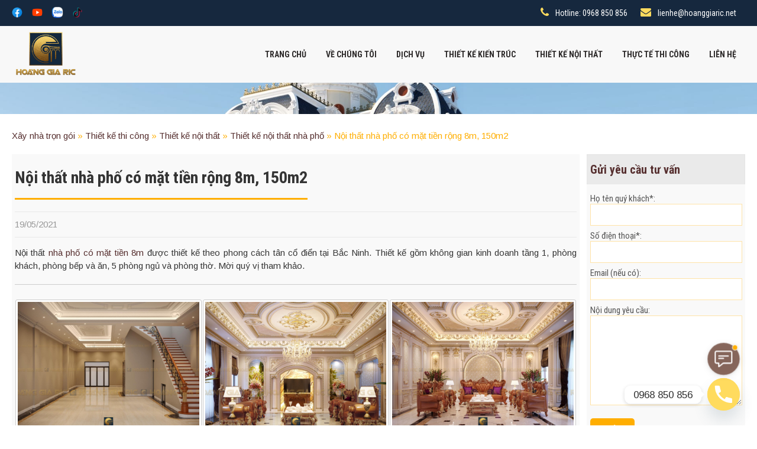

--- FILE ---
content_type: text/html; charset=UTF-8
request_url: https://hoanggiaric.net/thiet-ke-thi-cong/thiet-ke-noi-that/thiet-ke-noi-that-nha-pho/noi-that-nha-pho-co-mat-tien-rong-8m-040321/
body_size: 26874
content:
<!DOCTYPE html>
<html lang="vi">
<head>
<meta charset="UTF-8">
<meta name="SKYPE_TOOLBAR" content="SKYPE_TOOLBAR_PARSER_COMPATIBLE">
<meta name="viewport" content="width=device-width">
<link rel="profile" href="https://gmpg.org/xfn/11">
<link rel="pingback" href="https://hoanggiaric.net/xmlrpc.php">
<!--[if lt IE 9]>
<script type="text/javascript" src="https://hoanggiaric.net/wp-content/themes/architect-pro/js/html5.js"></script>
<link rel="stylesheet" href="https://hoanggiaric.net/wp-content/themes/architect-pro/css/ie.css" type="text/css" media="all" />
<![endif]-->
<meta name='robots' content='index, follow, max-image-preview:large, max-snippet:-1, max-video-preview:-1' />
	<style>img:is([sizes="auto" i], [sizes^="auto," i]) { contain-intrinsic-size: 3000px 1500px }</style>
	
	<!-- This site is optimized with the Yoast SEO plugin v26.7 - https://yoast.com/wordpress/plugins/seo/ -->
	<title>Nội thất nhà phố có mặt tiền rộng 8m, 150m2 &#8226; Hoàng Gia Ric</title>
	<meta name="description" content="Nội thất nhà phố mặt tiền 8m được thiết kế gồm không gian kinh doanh tầng 1, phòng khách, phòng bếp, 5 phòng ngủ và phòng thờ." />
	<link rel="canonical" href="https://hoanggiaric.net/thiet-ke-thi-cong/thiet-ke-noi-that/thiet-ke-noi-that-nha-pho/noi-that-nha-pho-co-mat-tien-rong-8m-040321/" />
	<meta property="og:locale" content="vi_VN" />
	<meta property="og:type" content="article" />
	<meta property="og:title" content="Nội thất nhà phố có mặt tiền rộng 8m, 150m2 &#8226; Hoàng Gia Ric" />
	<meta property="og:description" content="Nội thất nhà phố mặt tiền 8m được thiết kế gồm không gian kinh doanh tầng 1, phòng khách, phòng bếp, 5 phòng ngủ và phòng thờ." />
	<meta property="og:url" content="https://hoanggiaric.net/thiet-ke-thi-cong/thiet-ke-noi-that/thiet-ke-noi-that-nha-pho/noi-that-nha-pho-co-mat-tien-rong-8m-040321/" />
	<meta property="og:site_name" content="Hoàng Gia Ric" />
	<meta property="article:publisher" content="https://www.facebook.com/hoanggiaric.jsc/" />
	<meta property="article:published_time" content="2021-05-19T04:39:28+00:00" />
	<meta property="article:modified_time" content="2024-09-22T00:50:50+00:00" />
	<meta property="og:image" content="https://hoanggiaric.net/wp-content/uploads/2021/05/noi-that-nha-pho-040321.jpg" />
	<meta property="og:image:width" content="1920" />
	<meta property="og:image:height" content="1304" />
	<meta property="og:image:type" content="image/jpeg" />
	<meta name="author" content="admin" />
	<meta name="twitter:card" content="summary_large_image" />
	<meta name="twitter:label1" content="Được viết bởi" />
	<meta name="twitter:data1" content="admin" />
	<meta name="twitter:label2" content="Ước tính thời gian đọc" />
	<meta name="twitter:data2" content="7 phút" />
	<script type="application/ld+json" class="yoast-schema-graph">{"@context":"https://schema.org","@graph":[{"@type":"Article","@id":"https://hoanggiaric.net/thiet-ke-thi-cong/thiet-ke-noi-that/thiet-ke-noi-that-nha-pho/noi-that-nha-pho-co-mat-tien-rong-8m-040321/#article","isPartOf":{"@id":"https://hoanggiaric.net/thiet-ke-thi-cong/thiet-ke-noi-that/thiet-ke-noi-that-nha-pho/noi-that-nha-pho-co-mat-tien-rong-8m-040321/"},"author":{"name":"admin","@id":"https://hoanggiaric.net/#/schema/person/a93dd26b4133a30b34b3a30101af7fcb"},"headline":"Nội thất nhà phố có mặt tiền rộng 8m, 150m2","datePublished":"2021-05-19T04:39:28+00:00","dateModified":"2024-09-22T00:50:50+00:00","mainEntityOfPage":{"@id":"https://hoanggiaric.net/thiet-ke-thi-cong/thiet-ke-noi-that/thiet-ke-noi-that-nha-pho/noi-that-nha-pho-co-mat-tien-rong-8m-040321/"},"wordCount":842,"publisher":{"@id":"https://hoanggiaric.net/#organization"},"image":{"@id":"https://hoanggiaric.net/thiet-ke-thi-cong/thiet-ke-noi-that/thiet-ke-noi-that-nha-pho/noi-that-nha-pho-co-mat-tien-rong-8m-040321/#primaryimage"},"thumbnailUrl":"https://hoanggiaric.net/wp-content/uploads/2021/05/noi-that-nha-pho-040321.jpg","keywords":["Thiết kế 2021","Nội thất tiêu biểu"],"articleSection":["Thiết kế nội thất nhà phố"],"inLanguage":"vi"},{"@type":"WebPage","@id":"https://hoanggiaric.net/thiet-ke-thi-cong/thiet-ke-noi-that/thiet-ke-noi-that-nha-pho/noi-that-nha-pho-co-mat-tien-rong-8m-040321/","url":"https://hoanggiaric.net/thiet-ke-thi-cong/thiet-ke-noi-that/thiet-ke-noi-that-nha-pho/noi-that-nha-pho-co-mat-tien-rong-8m-040321/","name":"Nội thất nhà phố có mặt tiền rộng 8m, 150m2 &#8226; Hoàng Gia Ric","isPartOf":{"@id":"https://hoanggiaric.net/#website"},"primaryImageOfPage":{"@id":"https://hoanggiaric.net/thiet-ke-thi-cong/thiet-ke-noi-that/thiet-ke-noi-that-nha-pho/noi-that-nha-pho-co-mat-tien-rong-8m-040321/#primaryimage"},"image":{"@id":"https://hoanggiaric.net/thiet-ke-thi-cong/thiet-ke-noi-that/thiet-ke-noi-that-nha-pho/noi-that-nha-pho-co-mat-tien-rong-8m-040321/#primaryimage"},"thumbnailUrl":"https://hoanggiaric.net/wp-content/uploads/2021/05/noi-that-nha-pho-040321.jpg","datePublished":"2021-05-19T04:39:28+00:00","dateModified":"2024-09-22T00:50:50+00:00","description":"Nội thất nhà phố mặt tiền 8m được thiết kế gồm không gian kinh doanh tầng 1, phòng khách, phòng bếp, 5 phòng ngủ và phòng thờ.","breadcrumb":{"@id":"https://hoanggiaric.net/thiet-ke-thi-cong/thiet-ke-noi-that/thiet-ke-noi-that-nha-pho/noi-that-nha-pho-co-mat-tien-rong-8m-040321/#breadcrumb"},"inLanguage":"vi","potentialAction":[{"@type":"ReadAction","target":["https://hoanggiaric.net/thiet-ke-thi-cong/thiet-ke-noi-that/thiet-ke-noi-that-nha-pho/noi-that-nha-pho-co-mat-tien-rong-8m-040321/"]}]},{"@type":"ImageObject","inLanguage":"vi","@id":"https://hoanggiaric.net/thiet-ke-thi-cong/thiet-ke-noi-that/thiet-ke-noi-that-nha-pho/noi-that-nha-pho-co-mat-tien-rong-8m-040321/#primaryimage","url":"https://hoanggiaric.net/wp-content/uploads/2021/05/noi-that-nha-pho-040321.jpg","contentUrl":"https://hoanggiaric.net/wp-content/uploads/2021/05/noi-that-nha-pho-040321.jpg","width":1920,"height":1304,"caption":"Nội thất nhà phố có mặt tiền rộng 8m"},{"@type":"BreadcrumbList","@id":"https://hoanggiaric.net/thiet-ke-thi-cong/thiet-ke-noi-that/thiet-ke-noi-that-nha-pho/noi-that-nha-pho-co-mat-tien-rong-8m-040321/#breadcrumb","itemListElement":[{"@type":"ListItem","position":1,"name":"Xây nhà trọn gói","item":"https://hoanggiaric.net/"},{"@type":"ListItem","position":2,"name":"Thiết kế thi công","item":"https://hoanggiaric.net/category/thiet-ke-thi-cong/"},{"@type":"ListItem","position":3,"name":"Thiết kế nội thất","item":"https://hoanggiaric.net/category/thiet-ke-thi-cong/thiet-ke-noi-that/"},{"@type":"ListItem","position":4,"name":"Thiết kế nội thất nhà phố","item":"https://hoanggiaric.net/category/thiet-ke-thi-cong/thiet-ke-noi-that/thiet-ke-noi-that-nha-pho/"},{"@type":"ListItem","position":5,"name":"Nội thất nhà phố có mặt tiền rộng 8m, 150m2"}]},{"@type":"WebSite","@id":"https://hoanggiaric.net/#website","url":"https://hoanggiaric.net/","name":"Hoàng Gia RIC","description":"Thiết kế thi công, xây nhà trọn gói","publisher":{"@id":"https://hoanggiaric.net/#organization"},"alternateName":"Xây nhà trọn gói","potentialAction":[{"@type":"SearchAction","target":{"@type":"EntryPoint","urlTemplate":"https://hoanggiaric.net/?s={search_term_string}"},"query-input":{"@type":"PropertyValueSpecification","valueRequired":true,"valueName":"search_term_string"}}],"inLanguage":"vi"},{"@type":"Organization","@id":"https://hoanggiaric.net/#organization","name":"Công ty cổ phần tư vấn xây dựng và nội thất Hoàng Gia","alternateName":"Hoàng Gia Ric","url":"https://hoanggiaric.net/","logo":{"@type":"ImageObject","inLanguage":"vi","@id":"https://hoanggiaric.net/#/schema/logo/image/","url":"https://hoanggiaric.net/wp-content/uploads/2023/03/logo-hoang-gia-ric-net-yoast.png","contentUrl":"https://hoanggiaric.net/wp-content/uploads/2023/03/logo-hoang-gia-ric-net-yoast.png","width":696,"height":696,"caption":"Công ty cổ phần tư vấn xây dựng và nội thất Hoàng Gia"},"image":{"@id":"https://hoanggiaric.net/#/schema/logo/image/"},"sameAs":["https://www.facebook.com/hoanggiaric.jsc/"]},{"@type":"Person","@id":"https://hoanggiaric.net/#/schema/person/a93dd26b4133a30b34b3a30101af7fcb","name":"admin","image":{"@type":"ImageObject","inLanguage":"vi","@id":"https://hoanggiaric.net/#/schema/person/image/","url":"https://secure.gravatar.com/avatar/cf2bc600c72ba0714640da4e8d28be89ec573807e9858d7de10ea2889a491225?s=96&d=mm&r=g","contentUrl":"https://secure.gravatar.com/avatar/cf2bc600c72ba0714640da4e8d28be89ec573807e9858d7de10ea2889a491225?s=96&d=mm&r=g","caption":"admin"},"sameAs":["https://hoanggiaric.net"]}]}</script>
	<!-- / Yoast SEO plugin. -->


<link rel='dns-prefetch' href='//fonts.googleapis.com' />
<link rel="alternate" type="application/rss+xml" title="Dòng thông tin Hoàng Gia Ric &raquo;" href="https://hoanggiaric.net/feed/" />
<link rel="alternate" type="application/rss+xml" title="Hoàng Gia Ric &raquo; Dòng bình luận" href="https://hoanggiaric.net/comments/feed/" />
<script type="text/javascript">
/* <![CDATA[ */
window._wpemojiSettings = {"baseUrl":"https:\/\/s.w.org\/images\/core\/emoji\/16.0.1\/72x72\/","ext":".png","svgUrl":"https:\/\/s.w.org\/images\/core\/emoji\/16.0.1\/svg\/","svgExt":".svg","source":{"concatemoji":"https:\/\/hoanggiaric.net\/wp-includes\/js\/wp-emoji-release.min.js?ver=3a8829df24e4c4bdb4e9f84c124ceb08"}};
/*! This file is auto-generated */
!function(s,n){var o,i,e;function c(e){try{var t={supportTests:e,timestamp:(new Date).valueOf()};sessionStorage.setItem(o,JSON.stringify(t))}catch(e){}}function p(e,t,n){e.clearRect(0,0,e.canvas.width,e.canvas.height),e.fillText(t,0,0);var t=new Uint32Array(e.getImageData(0,0,e.canvas.width,e.canvas.height).data),a=(e.clearRect(0,0,e.canvas.width,e.canvas.height),e.fillText(n,0,0),new Uint32Array(e.getImageData(0,0,e.canvas.width,e.canvas.height).data));return t.every(function(e,t){return e===a[t]})}function u(e,t){e.clearRect(0,0,e.canvas.width,e.canvas.height),e.fillText(t,0,0);for(var n=e.getImageData(16,16,1,1),a=0;a<n.data.length;a++)if(0!==n.data[a])return!1;return!0}function f(e,t,n,a){switch(t){case"flag":return n(e,"\ud83c\udff3\ufe0f\u200d\u26a7\ufe0f","\ud83c\udff3\ufe0f\u200b\u26a7\ufe0f")?!1:!n(e,"\ud83c\udde8\ud83c\uddf6","\ud83c\udde8\u200b\ud83c\uddf6")&&!n(e,"\ud83c\udff4\udb40\udc67\udb40\udc62\udb40\udc65\udb40\udc6e\udb40\udc67\udb40\udc7f","\ud83c\udff4\u200b\udb40\udc67\u200b\udb40\udc62\u200b\udb40\udc65\u200b\udb40\udc6e\u200b\udb40\udc67\u200b\udb40\udc7f");case"emoji":return!a(e,"\ud83e\udedf")}return!1}function g(e,t,n,a){var r="undefined"!=typeof WorkerGlobalScope&&self instanceof WorkerGlobalScope?new OffscreenCanvas(300,150):s.createElement("canvas"),o=r.getContext("2d",{willReadFrequently:!0}),i=(o.textBaseline="top",o.font="600 32px Arial",{});return e.forEach(function(e){i[e]=t(o,e,n,a)}),i}function t(e){var t=s.createElement("script");t.src=e,t.defer=!0,s.head.appendChild(t)}"undefined"!=typeof Promise&&(o="wpEmojiSettingsSupports",i=["flag","emoji"],n.supports={everything:!0,everythingExceptFlag:!0},e=new Promise(function(e){s.addEventListener("DOMContentLoaded",e,{once:!0})}),new Promise(function(t){var n=function(){try{var e=JSON.parse(sessionStorage.getItem(o));if("object"==typeof e&&"number"==typeof e.timestamp&&(new Date).valueOf()<e.timestamp+604800&&"object"==typeof e.supportTests)return e.supportTests}catch(e){}return null}();if(!n){if("undefined"!=typeof Worker&&"undefined"!=typeof OffscreenCanvas&&"undefined"!=typeof URL&&URL.createObjectURL&&"undefined"!=typeof Blob)try{var e="postMessage("+g.toString()+"("+[JSON.stringify(i),f.toString(),p.toString(),u.toString()].join(",")+"));",a=new Blob([e],{type:"text/javascript"}),r=new Worker(URL.createObjectURL(a),{name:"wpTestEmojiSupports"});return void(r.onmessage=function(e){c(n=e.data),r.terminate(),t(n)})}catch(e){}c(n=g(i,f,p,u))}t(n)}).then(function(e){for(var t in e)n.supports[t]=e[t],n.supports.everything=n.supports.everything&&n.supports[t],"flag"!==t&&(n.supports.everythingExceptFlag=n.supports.everythingExceptFlag&&n.supports[t]);n.supports.everythingExceptFlag=n.supports.everythingExceptFlag&&!n.supports.flag,n.DOMReady=!1,n.readyCallback=function(){n.DOMReady=!0}}).then(function(){return e}).then(function(){var e;n.supports.everything||(n.readyCallback(),(e=n.source||{}).concatemoji?t(e.concatemoji):e.wpemoji&&e.twemoji&&(t(e.twemoji),t(e.wpemoji)))}))}((window,document),window._wpemojiSettings);
/* ]]> */
</script>

<style id='wp-emoji-styles-inline-css' type='text/css'>

	img.wp-smiley, img.emoji {
		display: inline !important;
		border: none !important;
		box-shadow: none !important;
		height: 1em !important;
		width: 1em !important;
		margin: 0 0.07em !important;
		vertical-align: -0.1em !important;
		background: none !important;
		padding: 0 !important;
	}
</style>
<link rel='stylesheet' id='wp-block-library-css' href='https://hoanggiaric.net/wp-includes/css/dist/block-library/style.min.css?ver=3a8829df24e4c4bdb4e9f84c124ceb08' type='text/css' media='all' />
<style id='classic-theme-styles-inline-css' type='text/css'>
/*! This file is auto-generated */
.wp-block-button__link{color:#fff;background-color:#32373c;border-radius:9999px;box-shadow:none;text-decoration:none;padding:calc(.667em + 2px) calc(1.333em + 2px);font-size:1.125em}.wp-block-file__button{background:#32373c;color:#fff;text-decoration:none}
</style>
<style id='wpjoli-joli-table-of-contents-style-inline-css' type='text/css'>


</style>
<link rel='stylesheet' id='wp-components-css' href='https://hoanggiaric.net/wp-includes/css/dist/components/style.min.css?ver=3a8829df24e4c4bdb4e9f84c124ceb08' type='text/css' media='all' />
<link rel='stylesheet' id='wp-preferences-css' href='https://hoanggiaric.net/wp-includes/css/dist/preferences/style.min.css?ver=3a8829df24e4c4bdb4e9f84c124ceb08' type='text/css' media='all' />
<link rel='stylesheet' id='wp-block-editor-css' href='https://hoanggiaric.net/wp-includes/css/dist/block-editor/style.min.css?ver=3a8829df24e4c4bdb4e9f84c124ceb08' type='text/css' media='all' />
<link rel='stylesheet' id='wp-reusable-blocks-css' href='https://hoanggiaric.net/wp-includes/css/dist/reusable-blocks/style.min.css?ver=3a8829df24e4c4bdb4e9f84c124ceb08' type='text/css' media='all' />
<link rel='stylesheet' id='wp-patterns-css' href='https://hoanggiaric.net/wp-includes/css/dist/patterns/style.min.css?ver=3a8829df24e4c4bdb4e9f84c124ceb08' type='text/css' media='all' />
<link rel='stylesheet' id='wp-editor-css' href='https://hoanggiaric.net/wp-includes/css/dist/editor/style.min.css?ver=3a8829df24e4c4bdb4e9f84c124ceb08' type='text/css' media='all' />
<link rel='stylesheet' id='block-robo-gallery-style-css-css' href='https://hoanggiaric.net/wp-content/plugins/robo-gallery/includes/extensions/block/dist/blocks.style.build.css?ver=5.1.0' type='text/css' media='all' />
<style id='global-styles-inline-css' type='text/css'>
:root{--wp--preset--aspect-ratio--square: 1;--wp--preset--aspect-ratio--4-3: 4/3;--wp--preset--aspect-ratio--3-4: 3/4;--wp--preset--aspect-ratio--3-2: 3/2;--wp--preset--aspect-ratio--2-3: 2/3;--wp--preset--aspect-ratio--16-9: 16/9;--wp--preset--aspect-ratio--9-16: 9/16;--wp--preset--color--black: #000000;--wp--preset--color--cyan-bluish-gray: #abb8c3;--wp--preset--color--white: #ffffff;--wp--preset--color--pale-pink: #f78da7;--wp--preset--color--vivid-red: #cf2e2e;--wp--preset--color--luminous-vivid-orange: #ff6900;--wp--preset--color--luminous-vivid-amber: #fcb900;--wp--preset--color--light-green-cyan: #7bdcb5;--wp--preset--color--vivid-green-cyan: #00d084;--wp--preset--color--pale-cyan-blue: #8ed1fc;--wp--preset--color--vivid-cyan-blue: #0693e3;--wp--preset--color--vivid-purple: #9b51e0;--wp--preset--gradient--vivid-cyan-blue-to-vivid-purple: linear-gradient(135deg,rgba(6,147,227,1) 0%,rgb(155,81,224) 100%);--wp--preset--gradient--light-green-cyan-to-vivid-green-cyan: linear-gradient(135deg,rgb(122,220,180) 0%,rgb(0,208,130) 100%);--wp--preset--gradient--luminous-vivid-amber-to-luminous-vivid-orange: linear-gradient(135deg,rgba(252,185,0,1) 0%,rgba(255,105,0,1) 100%);--wp--preset--gradient--luminous-vivid-orange-to-vivid-red: linear-gradient(135deg,rgba(255,105,0,1) 0%,rgb(207,46,46) 100%);--wp--preset--gradient--very-light-gray-to-cyan-bluish-gray: linear-gradient(135deg,rgb(238,238,238) 0%,rgb(169,184,195) 100%);--wp--preset--gradient--cool-to-warm-spectrum: linear-gradient(135deg,rgb(74,234,220) 0%,rgb(151,120,209) 20%,rgb(207,42,186) 40%,rgb(238,44,130) 60%,rgb(251,105,98) 80%,rgb(254,248,76) 100%);--wp--preset--gradient--blush-light-purple: linear-gradient(135deg,rgb(255,206,236) 0%,rgb(152,150,240) 100%);--wp--preset--gradient--blush-bordeaux: linear-gradient(135deg,rgb(254,205,165) 0%,rgb(254,45,45) 50%,rgb(107,0,62) 100%);--wp--preset--gradient--luminous-dusk: linear-gradient(135deg,rgb(255,203,112) 0%,rgb(199,81,192) 50%,rgb(65,88,208) 100%);--wp--preset--gradient--pale-ocean: linear-gradient(135deg,rgb(255,245,203) 0%,rgb(182,227,212) 50%,rgb(51,167,181) 100%);--wp--preset--gradient--electric-grass: linear-gradient(135deg,rgb(202,248,128) 0%,rgb(113,206,126) 100%);--wp--preset--gradient--midnight: linear-gradient(135deg,rgb(2,3,129) 0%,rgb(40,116,252) 100%);--wp--preset--font-size--small: 13px;--wp--preset--font-size--medium: 20px;--wp--preset--font-size--large: 36px;--wp--preset--font-size--x-large: 42px;--wp--preset--spacing--20: 0.44rem;--wp--preset--spacing--30: 0.67rem;--wp--preset--spacing--40: 1rem;--wp--preset--spacing--50: 1.5rem;--wp--preset--spacing--60: 2.25rem;--wp--preset--spacing--70: 3.38rem;--wp--preset--spacing--80: 5.06rem;--wp--preset--shadow--natural: 6px 6px 9px rgba(0, 0, 0, 0.2);--wp--preset--shadow--deep: 12px 12px 50px rgba(0, 0, 0, 0.4);--wp--preset--shadow--sharp: 6px 6px 0px rgba(0, 0, 0, 0.2);--wp--preset--shadow--outlined: 6px 6px 0px -3px rgba(255, 255, 255, 1), 6px 6px rgba(0, 0, 0, 1);--wp--preset--shadow--crisp: 6px 6px 0px rgba(0, 0, 0, 1);}:where(.is-layout-flex){gap: 0.5em;}:where(.is-layout-grid){gap: 0.5em;}body .is-layout-flex{display: flex;}.is-layout-flex{flex-wrap: wrap;align-items: center;}.is-layout-flex > :is(*, div){margin: 0;}body .is-layout-grid{display: grid;}.is-layout-grid > :is(*, div){margin: 0;}:where(.wp-block-columns.is-layout-flex){gap: 2em;}:where(.wp-block-columns.is-layout-grid){gap: 2em;}:where(.wp-block-post-template.is-layout-flex){gap: 1.25em;}:where(.wp-block-post-template.is-layout-grid){gap: 1.25em;}.has-black-color{color: var(--wp--preset--color--black) !important;}.has-cyan-bluish-gray-color{color: var(--wp--preset--color--cyan-bluish-gray) !important;}.has-white-color{color: var(--wp--preset--color--white) !important;}.has-pale-pink-color{color: var(--wp--preset--color--pale-pink) !important;}.has-vivid-red-color{color: var(--wp--preset--color--vivid-red) !important;}.has-luminous-vivid-orange-color{color: var(--wp--preset--color--luminous-vivid-orange) !important;}.has-luminous-vivid-amber-color{color: var(--wp--preset--color--luminous-vivid-amber) !important;}.has-light-green-cyan-color{color: var(--wp--preset--color--light-green-cyan) !important;}.has-vivid-green-cyan-color{color: var(--wp--preset--color--vivid-green-cyan) !important;}.has-pale-cyan-blue-color{color: var(--wp--preset--color--pale-cyan-blue) !important;}.has-vivid-cyan-blue-color{color: var(--wp--preset--color--vivid-cyan-blue) !important;}.has-vivid-purple-color{color: var(--wp--preset--color--vivid-purple) !important;}.has-black-background-color{background-color: var(--wp--preset--color--black) !important;}.has-cyan-bluish-gray-background-color{background-color: var(--wp--preset--color--cyan-bluish-gray) !important;}.has-white-background-color{background-color: var(--wp--preset--color--white) !important;}.has-pale-pink-background-color{background-color: var(--wp--preset--color--pale-pink) !important;}.has-vivid-red-background-color{background-color: var(--wp--preset--color--vivid-red) !important;}.has-luminous-vivid-orange-background-color{background-color: var(--wp--preset--color--luminous-vivid-orange) !important;}.has-luminous-vivid-amber-background-color{background-color: var(--wp--preset--color--luminous-vivid-amber) !important;}.has-light-green-cyan-background-color{background-color: var(--wp--preset--color--light-green-cyan) !important;}.has-vivid-green-cyan-background-color{background-color: var(--wp--preset--color--vivid-green-cyan) !important;}.has-pale-cyan-blue-background-color{background-color: var(--wp--preset--color--pale-cyan-blue) !important;}.has-vivid-cyan-blue-background-color{background-color: var(--wp--preset--color--vivid-cyan-blue) !important;}.has-vivid-purple-background-color{background-color: var(--wp--preset--color--vivid-purple) !important;}.has-black-border-color{border-color: var(--wp--preset--color--black) !important;}.has-cyan-bluish-gray-border-color{border-color: var(--wp--preset--color--cyan-bluish-gray) !important;}.has-white-border-color{border-color: var(--wp--preset--color--white) !important;}.has-pale-pink-border-color{border-color: var(--wp--preset--color--pale-pink) !important;}.has-vivid-red-border-color{border-color: var(--wp--preset--color--vivid-red) !important;}.has-luminous-vivid-orange-border-color{border-color: var(--wp--preset--color--luminous-vivid-orange) !important;}.has-luminous-vivid-amber-border-color{border-color: var(--wp--preset--color--luminous-vivid-amber) !important;}.has-light-green-cyan-border-color{border-color: var(--wp--preset--color--light-green-cyan) !important;}.has-vivid-green-cyan-border-color{border-color: var(--wp--preset--color--vivid-green-cyan) !important;}.has-pale-cyan-blue-border-color{border-color: var(--wp--preset--color--pale-cyan-blue) !important;}.has-vivid-cyan-blue-border-color{border-color: var(--wp--preset--color--vivid-cyan-blue) !important;}.has-vivid-purple-border-color{border-color: var(--wp--preset--color--vivid-purple) !important;}.has-vivid-cyan-blue-to-vivid-purple-gradient-background{background: var(--wp--preset--gradient--vivid-cyan-blue-to-vivid-purple) !important;}.has-light-green-cyan-to-vivid-green-cyan-gradient-background{background: var(--wp--preset--gradient--light-green-cyan-to-vivid-green-cyan) !important;}.has-luminous-vivid-amber-to-luminous-vivid-orange-gradient-background{background: var(--wp--preset--gradient--luminous-vivid-amber-to-luminous-vivid-orange) !important;}.has-luminous-vivid-orange-to-vivid-red-gradient-background{background: var(--wp--preset--gradient--luminous-vivid-orange-to-vivid-red) !important;}.has-very-light-gray-to-cyan-bluish-gray-gradient-background{background: var(--wp--preset--gradient--very-light-gray-to-cyan-bluish-gray) !important;}.has-cool-to-warm-spectrum-gradient-background{background: var(--wp--preset--gradient--cool-to-warm-spectrum) !important;}.has-blush-light-purple-gradient-background{background: var(--wp--preset--gradient--blush-light-purple) !important;}.has-blush-bordeaux-gradient-background{background: var(--wp--preset--gradient--blush-bordeaux) !important;}.has-luminous-dusk-gradient-background{background: var(--wp--preset--gradient--luminous-dusk) !important;}.has-pale-ocean-gradient-background{background: var(--wp--preset--gradient--pale-ocean) !important;}.has-electric-grass-gradient-background{background: var(--wp--preset--gradient--electric-grass) !important;}.has-midnight-gradient-background{background: var(--wp--preset--gradient--midnight) !important;}.has-small-font-size{font-size: var(--wp--preset--font-size--small) !important;}.has-medium-font-size{font-size: var(--wp--preset--font-size--medium) !important;}.has-large-font-size{font-size: var(--wp--preset--font-size--large) !important;}.has-x-large-font-size{font-size: var(--wp--preset--font-size--x-large) !important;}
:where(.wp-block-post-template.is-layout-flex){gap: 1.25em;}:where(.wp-block-post-template.is-layout-grid){gap: 1.25em;}
:where(.wp-block-columns.is-layout-flex){gap: 2em;}:where(.wp-block-columns.is-layout-grid){gap: 2em;}
:root :where(.wp-block-pullquote){font-size: 1.5em;line-height: 1.6;}
</style>
<link rel='stylesheet' id='wpjoli-joli-tocv2-styles-css' href='https://hoanggiaric.net/wp-content/plugins/joli-table-of-contents/assets/public/css/wpjoli-joli-table-of-contents.min.css?ver=2.8.1' type='text/css' media='all' />
<link rel='stylesheet' id='contact-form-7-css' href='https://hoanggiaric.net/wp-content/plugins/contact-form-7/includes/css/styles.css?ver=6.1.3' type='text/css' media='all' />
<link rel='stylesheet' id='dashicons-css' href='https://hoanggiaric.net/wp-includes/css/dashicons.min.css?ver=3a8829df24e4c4bdb4e9f84c124ceb08' type='text/css' media='all' />
<link rel='stylesheet' id='to-top-css' href='https://hoanggiaric.net/wp-content/plugins/to-top/public/css/to-top-public.css?ver=2.5.5' type='text/css' media='all' />
<link rel='stylesheet' id='twenty20-css' href='https://hoanggiaric.net/wp-content/plugins/twenty20/assets/css/twenty20.css?ver=2.0.4' type='text/css' media='all' />
<link rel='stylesheet' id='architect_pro-gfonts-robotocondensed-css' href='//fonts.googleapis.com/css?family=Roboto+Condensed%3A400%2C300%2C300italic%2C400italic%2C700%2C700italic&#038;ver=6.8.3' type='text/css' media='all' />
<link rel='stylesheet' id='architect_pro-gfonts-roboto-css' href='//fonts.googleapis.com/css?family=Roboto%3A400%2C100%2C100italic%2C300%2C300italic%2C400italic%2C500%2C500italic%2C700%2C700italic%2C900italic&#038;ver=6.8.3' type='text/css' media='all' />
<link rel='stylesheet' id='architect_pro-gfonts-oswald-css' href='//fonts.googleapis.com/css?family=Oswald%3A400%2C300%2C700&#038;ver=6.8.3' type='text/css' media='all' />
<link rel='stylesheet' id='architect_pro-gfonts-robotoslab-css' href='//fonts.googleapis.com/css?family=Roboto+Slab%3A400%2C100%2C300%2C700&#038;ver=6.8.3' type='text/css' media='all' />
<link rel='stylesheet' id='architect_pro-gfonts-body-css' href='//fonts.googleapis.com/css?family=Arimo&#038;subset=cyrillic%2Carabic%2Cbengali%2Ccyrillic%2Ccyrillic-ext%2Cdevanagari%2Cgreek%2Cgreek-ext%2Cgujarati%2Chebrew%2Clatin-ext%2Ctamil%2Ctelugu%2Cthai%2Cvietnamese%2Clatin&#038;ver=6.8.3' type='text/css' media='all' />
<link rel='stylesheet' id='architect_pro-gfonts-logo-css' href='//fonts.googleapis.com/css?family=Roboto+Condensed&#038;subset=cyrillic%2Carabic%2Cbengali%2Ccyrillic%2Ccyrillic-ext%2Cdevanagari%2Cgreek%2Cgreek-ext%2Cgujarati%2Chebrew%2Clatin-ext%2Ctamil%2Ctelugu%2Cthai%2Cvietnamese%2Clatin&#038;ver=6.8.3' type='text/css' media='all' />
<link rel='stylesheet' id='architect_pro-gfonts-nav-css' href='//fonts.googleapis.com/css?family=Roboto+Condensed&#038;subset=cyrillic%2Carabic%2Cbengali%2Ccyrillic%2Ccyrillic-ext%2Cdevanagari%2Cgreek%2Cgreek-ext%2Cgujarati%2Chebrew%2Clatin-ext%2Ctamil%2Ctelugu%2Cthai%2Cvietnamese%2Clatin&#038;ver=6.8.3' type='text/css' media='all' />
<link rel='stylesheet' id='architect_pro-gfonts-heading-css' href='//fonts.googleapis.com/css?family=Roboto+Condensed&#038;subset=cyrillic%2Carabic%2Cbengali%2Ccyrillic%2Ccyrillic-ext%2Cdevanagari%2Cgreek%2Cgreek-ext%2Cgujarati%2Chebrew%2Clatin-ext%2Ctamil%2Ctelugu%2Cthai%2Cvietnamese%2Clatin&#038;ver=6.8.3' type='text/css' media='all' />
<link rel='stylesheet' id='architect_pro-gfonts-teamserv-css' href='//fonts.googleapis.com/css?family=Roboto+Condensed&#038;subset=cyrillic%2Carabic%2Cbengali%2Ccyrillic%2Ccyrillic-ext%2Cdevanagari%2Cgreek%2Cgreek-ext%2Cgujarati%2Chebrew%2Clatin-ext%2Ctamil%2Ctelugu%2Cthai%2Cvietnamese%2Clatin&#038;ver=6.8.3' type='text/css' media='all' />
<link rel='stylesheet' id='architect_pro-basic-style-css' href='https://hoanggiaric.net/wp-content/themes/architect-pro/style.css?ver=3a8829df24e4c4bdb4e9f84c124ceb08' type='text/css' media='all' />
<link rel='stylesheet' id='architect_pro-editor-style-css' href='https://hoanggiaric.net/wp-content/themes/architect-pro/editor-style.css?ver=3a8829df24e4c4bdb4e9f84c124ceb08' type='text/css' media='all' />
<link rel='stylesheet' id='architect_pro-base-style-css' href='https://hoanggiaric.net/wp-content/themes/architect-pro/css/style_base.css?ver=3a8829df24e4c4bdb4e9f84c124ceb08' type='text/css' media='all' />
<link rel='stylesheet' id='architect_pro-prettyphoto-style-css' href='https://hoanggiaric.net/wp-content/themes/architect-pro/css/prettyPhoto.css?ver=3a8829df24e4c4bdb4e9f84c124ceb08' type='text/css' media='all' />
<link rel='stylesheet' id='architect_pro-font-awesome-style-css' href='https://hoanggiaric.net/wp-content/themes/architect-pro/css/font-awesome.css?ver=3a8829df24e4c4bdb4e9f84c124ceb08' type='text/css' media='all' />
<link rel='stylesheet' id='architect_pro-responsive-style-css' href='https://hoanggiaric.net/wp-content/themes/architect-pro/css/theme-responsive.css?ver=3a8829df24e4c4bdb4e9f84c124ceb08' type='text/css' media='all' />
<link rel='stylesheet' id='architect_pro-owl-style-css' href='https://hoanggiaric.net/wp-content/themes/architect-pro/testimonialsrotator/js/owl.carousel.css?ver=3a8829df24e4c4bdb4e9f84c124ceb08' type='text/css' media='all' />
<link rel='stylesheet' id='architect_pro-mixitup-style-css' href='https://hoanggiaric.net/wp-content/themes/architect-pro/mixitup/demo.css?ver=3a8829df24e4c4bdb4e9f84c124ceb08' type='text/css' media='all' />
<link rel='stylesheet' id='architect_pro-flexiselcss-css' href='https://hoanggiaric.net/wp-content/themes/architect-pro/css/flexiselcss.css?ver=3a8829df24e4c4bdb4e9f84c124ceb08' type='text/css' media='all' />
<link rel='stylesheet' id='chaty-front-css-css' href='https://hoanggiaric.net/wp-content/plugins/chaty/css/chaty-front.min.css?ver=3.5.01739174717' type='text/css' media='all' />
<link rel='stylesheet' id='__EPYT__style-css' href='https://hoanggiaric.net/wp-content/plugins/youtube-embed-plus/styles/ytprefs.min.css?ver=14.2.3' type='text/css' media='all' />
<style id='__EPYT__style-inline-css' type='text/css'>

                .epyt-gallery-thumb {
                        width: 33.333%;
                }
                
                         @media (min-width:0px) and (max-width: 800px) {
                            .epyt-gallery-rowbreak {
                                display: none;
                            }
                            .epyt-gallery-allthumbs[class*="epyt-cols"] .epyt-gallery-thumb {
                                width: 100% !important;
                            }
                          }
</style>
<script type="text/javascript" src="https://hoanggiaric.net/wp-includes/js/jquery/jquery.min.js?ver=3.7.1" id="jquery-core-js"></script>
<script type="text/javascript" src="https://hoanggiaric.net/wp-includes/js/jquery/jquery-migrate.min.js?ver=3.4.1" id="jquery-migrate-js"></script>
<script type="text/javascript" src="https://hoanggiaric.net/wp-content/plugins/sticky-menu-or-anything-on-scroll/assets/js/jq-sticky-anything.min.js?ver=2.1.1" id="stickyAnythingLib-js"></script>
<script type="text/javascript" id="to-top-js-extra">
/* <![CDATA[ */
var to_top_options = {"scroll_offset":"200","icon_opacity":"50","style":"icon","icon_type":"dashicons-arrow-up-alt2","icon_color":"#ffae00","icon_bg_color":"#15283d","icon_size":"32","border_radius":"25","image":"https:\/\/hoanggiaric.net\/wp-content\/plugins\/to-top\/admin\/images\/default.png","image_width":"65","image_alt":"","location":"bottom-left","margin_x":"20","margin_y":"31","show_on_admin":"0","enable_autohide":"0","autohide_time":"2","enable_hide_small_device":"0","small_device_max_width":"640","reset":"0"};
/* ]]> */
</script>
<script async type="text/javascript" src="https://hoanggiaric.net/wp-content/plugins/to-top/public/js/to-top-public.js?ver=2.5.5" id="to-top-js"></script>
<script type="text/javascript" src="https://hoanggiaric.net/wp-content/themes/architect-pro/js/jquery.prettyPhoto.js?ver=3a8829df24e4c4bdb4e9f84c124ceb08" id="architect_pro-prettyphoto-script-js"></script>
<script type="text/javascript" src="https://hoanggiaric.net/wp-content/themes/architect-pro/js/custom.js?ver=3a8829df24e4c4bdb4e9f84c124ceb08" id="architect_pro-customscripts-js"></script>
<script type="text/javascript" src="https://hoanggiaric.net/wp-content/themes/architect-pro/testimonialsrotator/js/owl.carousel.js?ver=3a8829df24e4c4bdb4e9f84c124ceb08" id="architect_pro-owljs-js"></script>
<script type="text/javascript" src="https://hoanggiaric.net/wp-content/themes/architect-pro/mixitup/jquery_mixitup.js?ver=3a8829df24e4c4bdb4e9f84c124ceb08" id="architect_pro-mixitup-script-js"></script>
<script type="text/javascript" src="https://hoanggiaric.net/wp-content/themes/architect-pro/js/jquery.flexisel.js?ver=3a8829df24e4c4bdb4e9f84c124ceb08" id="architect_pro-flexisel-js"></script>
<script type="text/javascript" id="__ytprefs__-js-extra">
/* <![CDATA[ */
var _EPYT_ = {"ajaxurl":"https:\/\/hoanggiaric.net\/wp-admin\/admin-ajax.php","security":"57b4fdb7a6","gallery_scrolloffset":"20","eppathtoscripts":"https:\/\/hoanggiaric.net\/wp-content\/plugins\/youtube-embed-plus\/scripts\/","eppath":"https:\/\/hoanggiaric.net\/wp-content\/plugins\/youtube-embed-plus\/","epresponsiveselector":"[\"iframe.__youtube_prefs__\",\"iframe[src*='youtube.com']\",\"iframe[src*='youtube-nocookie.com']\",\"iframe[data-ep-src*='youtube.com']\",\"iframe[data-ep-src*='youtube-nocookie.com']\",\"iframe[data-ep-gallerysrc*='youtube.com']\"]","epdovol":"1","version":"14.2.3","evselector":"iframe.__youtube_prefs__[src], iframe[src*=\"youtube.com\/embed\/\"], iframe[src*=\"youtube-nocookie.com\/embed\/\"]","ajax_compat":"","maxres_facade":"eager","ytapi_load":"light","pause_others":"","stopMobileBuffer":"1","facade_mode":"","not_live_on_channel":""};
/* ]]> */
</script>
<script type="text/javascript" src="https://hoanggiaric.net/wp-content/plugins/youtube-embed-plus/scripts/ytprefs.min.js?ver=14.2.3" id="__ytprefs__-js"></script>
<link rel="https://api.w.org/" href="https://hoanggiaric.net/wp-json/" /><link rel="alternate" title="JSON" type="application/json" href="https://hoanggiaric.net/wp-json/wp/v2/posts/4482" /><link rel="alternate" title="oNhúng (JSON)" type="application/json+oembed" href="https://hoanggiaric.net/wp-json/oembed/1.0/embed?url=https%3A%2F%2Fhoanggiaric.net%2Fthiet-ke-thi-cong%2Fthiet-ke-noi-that%2Fthiet-ke-noi-that-nha-pho%2Fnoi-that-nha-pho-co-mat-tien-rong-8m-040321%2F" />
<link rel="alternate" title="oNhúng (XML)" type="text/xml+oembed" href="https://hoanggiaric.net/wp-json/oembed/1.0/embed?url=https%3A%2F%2Fhoanggiaric.net%2Fthiet-ke-thi-cong%2Fthiet-ke-noi-that%2Fthiet-ke-noi-that-nha-pho%2Fnoi-that-nha-pho-co-mat-tien-rong-8m-040321%2F&#038;format=xml" />
<meta name="google-site-verification" content="ZHMWVT7-xiRlUl-tQA-TJgNfig-g1sS5cUmOwVj4oSc" />
<script src="//s1.what-on.com/widget/service.js?key=dG3Yr" async="async"></script>    	
    	<script>			
		jQuery(window).load(function() {
        jQuery('#slider').nivoSlider({
        	effect:'boxRandom', //sliceDown, sliceDownLeft, sliceUp, sliceUpLeft, sliceUpDown, sliceUpDownLeft, fold, fade, random, slideInRight, slideInLeft, boxRandom, boxRain, boxRainReverse, boxRainGrow, boxRainGrowReverse
		  	animSpeed: 600,
			pauseTime: 5000,
			directionNav: false,
			controlNav: false,
			pauseOnHover: false,
    });
});

// Testimonial Speed
jQuery(window).load(function() { 
   jQuery.noConflict();  
   jQuery('.owl-carousel').owlCarousel({
    loop:true,
	autoplay:true,
    margin:30,
	autoplayTimeout:4000,
	smartSpeed:1500,
    nav:false,
	pagination : true,
    responsive:{
        0:{ items:1 },
        767:{ items:1 },
        981:{ items:3 }
    }
	})
});


jQuery(document).ready(function() {
  
  jQuery('.link').on('click', function(event){
    var $this = jQuery(this);
    if($this.hasClass('clicked')){
      $this.removeAttr('style').removeClass('clicked');
    } else{
      $this.css('background','#7fc242').addClass('clicked');
    }
  });
 
});
		</script>
<style>body, .price-table{font-family:'Arimo', sans-serif;}body, .contact-form-section .address,  .accordion-box .acc-content, .social-icons a{color:#373737;}.contact_right .social-icons a{color:#373737 !important;}body {background-color:#ffffff;}body{font-size:15px}.logo h1 {font-family:Roboto Condensed;color:#ffffff;font-size:25px}.tagline{color:#ffffff;}.sitenav ul li:hover > ul{background-color:rgba(255,255,255,1);}h2.section_title span, .leftwrap h2 span, h1.welcometitle span{color:#ffae00;}.sitenav ul li ul li{border-color:#cccccc;}.sitenav ul{font-family:'Roboto Condensed', sans-serif;font-size:14px}.sitenav ul{font-family:'Roboto Condensed', sans-serif;font-size:14px}.sitenav ul li a, .sitenav ul li.current_page_item ul li a{color:#2e2b2b;}.sitenav ul li a:hover, .sitenav ul li.current_page_item a, .sitenav ul li.current_page_item ul li a:hover, .sitenav ul li.current-menu-ancestor a.parent{ color:#ffae00;}h2.section_title{ font-family:Roboto Condensed; font-size:24px; color:#272727;}h1.entry-title, h1.page-title{border-color: #ffae00}a{color:#562f2f;}a:hover{color:#ffae00;}.footer h5{color:#ffffff; font-size:18px; }.footer, .footer p{color:#757575;}.headerinfo, .headerinfo a{color:#ffffff}.header {background:#ffffff}.wrap_one .welcome-thumb:after{ border:3px solid#ffae00;  }.services_thumb{background-color:#ffffff}.servicesbox h4 a, .services_thumb .fa{ color:#222222}.servicesbox:hover .fa, .servicesbox:hover h4 a{ color:#ffae00}.header-top{background-color:rgba(25,24,24,0.2);}#wrapOne{background-color:#f8f8f8;}.social-icons a, .header-top ul li a{color:#ffffff;}.social-icons a:hover{ background-color:1; color:#ffae00; }.button, #commentform input#submit, input.search-submit, .post-password-form input[type=submit], p.read-more a, .accordion-box h2:before, .pagination ul li span, .pagination ul li a, .headertop .right a, .wpcf7 form input[type='submit']{background-color:#ffae00; color:#ffffff; }.button:hover, #commentform input#submit:hover, input.search-submit:hover, .post-password-form input[type=submit]:hover, p.read-more a:hover, .pagination ul li .current, .pagination ul li a:hover,.headertop .right a:hover, .wpcf7 form input[type='submit']:hover{background-color:#424242; color:#ffffff;}h3.widget-title{background-color:#ffae00; color:#ffffff;}#footer-wrapper{background-color:#1f1f1f}#wraptwo{background: url(https://hoanggiaric.net/wp-content/themes/architect-pro/images/welcomebg.jpg) repeat center top; }#wraptwo, .wrap_one p{color:#555555;}div.recent-post, div.recent-post img{border-color:1;}.footer ul li a{color:#757575; }.footer ul li a:hover, .footer ul li.current_page_item a{color:#ffffff; }.copyright-wrapper{background-color:#161616; color:#ffffff;}.photobooth .gallery ul li{background-color:#ffae00; }.photobooth .gallery ul li:hover{background-color:#ffae00; }.nivo-controlNav a{background-color:#ffffff}.nivo-controlNav a.active{background-color:#ffae00}.nivo-controlNav a{border-color:#ffffff}#sidebar ul li a{color:#78797c; border-bottom:1px dashed #d0cfcf}#sidebar ul li a:hover{color:#ffae00; }.slide_info h2{ font-family:Roboto Condensed; color:#ffffff; font-size:40px;}.slide_info h2 span{ font-size:20px;}.slide_info p{font-family:Roboto Condensed; color:#ffffff; font-size:15px;}.nivo-directionNav a {background-color:1;}.slide_info .slidebtn { background-color:#373737; color:#ffffff;}.slide_info .slidebtn:hover {background-color:#ffae00; color:#ffffff;}.copyright-wrapper a{ color: #ffae00; }.copyright-wrapper a:hover{ color: #ffffff; }aside.widget, .contact_right { background-color:#f9f9f9; }.toggle a{ background-color:#ffae00; }@media screen and (max-width: 1169px){.header .header-inner .nav{background-color: #272727;}}h1{font-family:Roboto Condensed; font-size:28px; color:#343434;}h2{font-family:Roboto Condensed; font-size:26px; color:#343434;}h3{font-family:Roboto Condensed; font-size:20px; color:#3c3c3c;}h4{font-family:Roboto Condensed; font-size:18px; color:#343434;}h5{font-family:Roboto Condensed; font-size:16px; color:#343434;}h6{font-family:Roboto Condensed; font-size:15px; color:#343434;}#Grid .mix{background-color:#ffae00;}.controls li{color:#373737; border-color:1;}.controls li.active, .controls li:hover{color:#ffae00;}a.ReadMore, a.morebutton {background-color:#252525; color:#ffffff;}a.ReadMore:hover, a.morebutton:hover {background-color:#ffae00; color:#ffffff;}#reservation_form input[type=text], #reservation_form input[type=email], #reservation_form input[type=tel], #reservation_form textarea,.wpcf7 form input[type=text], .wpcf7 form input[type=email], .wpcf7 form input[type=tel], .wpcf7 form textarea, #contactform_main input[type=text], #contactform_main input[type=email], #contactform_main input[type=tel], #contactform_main input[type=url], #contactform_main textarea, #contactform_main span.capcode{ background-color:#ffffff; border-color:#dbdbdb; color:#a0a0a0; }.tm_description{ background-color:#ffffff; color:#858484; }.tm_description:after{ border-color: transparent transparent #ffffff;}.say_thumb{ border-color:#ffffff; }.client-say h5{ color:#343434; }.owl-theme .owl-dots .owl-dot span{ background-color:#1f1f1f; }.owl-theme .owl-dots .owl-dot.active span, .owl-theme .owl-dots .owl-dot:hover span{ background-color:#ffae00; }.logo img{ height:88px; }.logo,.logo:before{ background-color:#ffae00; }.team-thumb-icons{ background-color:#ffae00; }.member-desination{ border-color:#ffae00; }.member-social-icon a{ background-color:#ffffff; color:#343434; }.one_four_page a{ background-color:#ffae00; }.news-content h6 a{ color:#2e2e2e; }.news-content h6 a:hover{ color:#ffae00; }.teammember-list{ background-color:#ffae00; color:#ffffff;}.teammember-list h6{ color:#ffffff;}.teammember-list .read-more, .teammember-list h6:before{ background-color:#ffffff;}.nbs-flexisel-item img{ border-color:#b3b3b3;}.nbs-flexisel-item img:hover{ border-color:#ffae00;}.ftrcontactinfo{ background-color:#161616; color:#757575;}.infocol-3 h6{ color:#ffffff; }.infocol-3 .fa{ color:#ffffff; border-color:#ffae00; font-size:30px;  }.infocol-3 a:hover{ color:#ffae00; }.infocol-3 a{ color:#757575; }.infocol-3{ border-color:#1f1f1f; }.footersocial .social-icons a{ background-color:#1f1f1f; color:#9e9e9e;}.footersocial .social-icons a:hover{ background-color:#ffae00; color:#ffffff;}h1.welcometitle{ font-size:40px; color:#343434;}h6.smalltitle{ font-size:15px; color:#343434;}h1.welcometitle:before{ background-color:#343434;}</style>	<style type="text/css">
		
	</style>
	<link rel="icon" href="https://hoanggiaric.net/wp-content/uploads/2020/10/cropped-icon-xaydunghoanggia-32x32.png" sizes="32x32" />
<link rel="icon" href="https://hoanggiaric.net/wp-content/uploads/2020/10/cropped-icon-xaydunghoanggia-192x192.png" sizes="192x192" />
<link rel="apple-touch-icon" href="https://hoanggiaric.net/wp-content/uploads/2020/10/cropped-icon-xaydunghoanggia-180x180.png" />
<meta name="msapplication-TileImage" content="https://hoanggiaric.net/wp-content/uploads/2020/10/cropped-icon-xaydunghoanggia-270x270.png" />
		<style type="text/css" id="wp-custom-css">
			.logo, .logo:before {
    background-color: #f8f8f8;
}

.header {
    background: #f8f8f8;
}

.header-top {
    background-color: #16283e;
}

.logo img {
    height: 88px !important;
}

.logo {
    padding: 2px 0px 0px;
}

.tagline {
    margin-left: 1.5px;
	  display: none;
}

.content-area {
    padding-top: 20px !important;
}

.nivo-caption {
    width: 40%;
}

.nivo-directionNav a {
    background-color: #15283d;
}

.slide_info .slidebtn {
	  background-color: #373737;
	  color: #ffffff;
	  display: none;
}

.sitenav ul li.current-menu-ancestor a.parent {
    color: #2e2b2b;
}

.sitenav ul li ul li {
    border-bottom: 1px dashed #f9f9f9;
	  margin-top: -1px;
	  padding: 5px 8px;
}

#sidebar ul li a {
    font: 400 14px/18px "Roboto Condensed",sans-serif !important;
}

.slide_info h2 {
    font-size: 21px;
	  text-shadow: 3px 3px 3px #373737;
}

.slide_info h2 span {
    font-size: 22px;
}

.slide_info p {
    text-align: center;
}

.sitenav ul li ul li a {
	  text-transform: none;
}

.one_four_page .one_four_page_content {
	  background: rgba(0,0,0,0.35);
    opacity: 1;
	  margin-left: 1px;
	  text-shadow: 0 3px 3px #222
}

h1, h2, h3, h4, h5, h6 {
    text-transform: none;
	  margin: 20px 0;
}

h2 {
    line-height: 1.15;
}

h2.section_title {
    margin: 0 0 20px;
}

article p {
    margin-top: 10px;
	  text-align: justify;
}

body.home section {
    padding: 50px 0 30px 0;
}

h2.welcometitle {
    text-transform: uppercase;
}

.one_four_page .one_four_page_content h3 {
    font-weight: 500;
    text-transform: none;
	  font-size: 18px;
}

.one_four_page a img {
    opacity: 1 !important;
	  min-height: auto !important;
	  padding: 2px;
	  width: 99%;
}

.one_four_page a {
	  background: #15283d;
}

.one_four_page {
    margin: 0px;
}

#wrapOne {
    background: #15283d;
}

h1.entry-title, h1.page-title {
	  line-height: 1.05;
	  padding-bottom: 20px;
    text-transform: none;
}

h6.smalltitle {
    text-transform: capitalize;
}

.infocol-3 h6 {
    text-transform: uppercase;
}

.button, #commentform input#submit, input.search-submit, .post-password-form input[type=submit], p.read-more a, .accordion-box h2:before, .pagination ul li span, .pagination ul li a, .headertop .right a, .wpcf7 form input[type='submit'] {
    text-transform: none;
}

.pagination ul li a {
	  background-color: #646464 !important;
}

.pagination ul li span {
	  background-color: #373737 !important;
}

.button:hover, #commentform input#submit:hover, input.search-submit:hover, .post-password-form input[type=submit]:hover, p.read-more a:hover, .pagination ul li .current, .pagination ul li a:hover, .headertop .right a:hover, .wpcf7 form input[type='submit']:hover {
    background-color: #FFC107;
}

#reservation_form input[type=text], #reservation_form input[type=email], #reservation_form input[type=tel], #reservation_form textarea, .wpcf7 form input[type=text], .wpcf7 form input[type=email], .wpcf7 form input[type=tel], .wpcf7 form textarea, #contactform_main input[type=text], #contactform_main input[type=email], #contactform_main input[type=tel], #contactform_main input[type=url], #contactform_main textarea, #contactform_main span.capcode {
    color: #555555;
	  border-color: #ffae0058;
}

p.sidebar-tu-van-mien-phi  {
    border-left: solid 1px #dbdbdb66;
    border-right: solid 1px #dbdbdb66;
    padding: 8px 5px !important;
	  Display: none;
}

.wpcf7 {
    color: #555555;
	  padding: 15px 12px 10px 6px;
	  background: #f9f9f9;
	  margin-bottom: 10px;
}

input.wpcf7-form-control.wpcf7-submit {
    width: 30% !important;
}

textarea.wpcf7-form-control.wpcf7-textarea {
    font-size: 15px;
    font-family: 'Roboto Condensed', sans-serif;
}

.wp-block-columns {
    margin-bottom: 0px;
}

.has-text-align-center {
    margin: 0;
    padding: 5px 0 15px;
    font-size: 16px;
}

p.has-text-align-center.Yeu-cau-tu-van {
    border: 2px #ffae0058 solid;
    border-radius: 5px;
    background-color: #ffc10717;
    margin: 0 10px;
    padding: 8px;
    font-size: 16px;
}

h3.h3-widget {
	  color: #562f2f;
	  background: #e0e0e0ad;
	  margin: 0;
	  padding: 15px 5px;
	  border-top: 1px #dbdbdb66 solid;
	  border-left: 1px #dbdbdb66 solid;
	  border-right: 1px #dbdbdb66 solid;
}

h3.widget-title {
    text-transform: none;
	  background-color: #e0e0e0;
    color: #3c3c3c;
	  padding: 15px 10px;
}

.contact_right p {
    padding: 0px;
}

aside.widget {
    Padding: 0px 20px;
}

#Grid .mix:hover img {
    opacity: 0.9;
}

#Grid .mix img {
    min-height: auto !important;
}

#Grid .mix {
	  background: url() 50% -50px no-repeat #f8f8f8;
	  height: auto !important;
	  padding-left:4px;
}

strong {
    padding-top: 30px;
}

#Grid .mix strong {
    text-transform: capitalize;
	  font-weight: 500;
	  font-size: 18px;
}

.news-box .news-thumb img {
    min-height: auto !important;
}

.news-box .news-thumb {
    height: auto !important;
}

.news-box {
    margin: 0 18px 20px 0;
}

.news-content h6 a {
    text-transform: none;
}

.news-content h6 {
    font-size: 20px;
}

.servicesbox h4 a {
    text-transform: none;
}

.header-socialicon {
	  margin-left: -6px;
}

ul.children {
    margin-left: 10px;
}

li.cat-item.cat-item-1 {
    display: none;
}

.post-comment {
    display: none;
}

.post-thumb {
    margin: 0 20px 20px 0;
    height: auto;
	  display: none;
}

.post-thumb img {
    width: 95.8%;
	  padding: 3px;
    border: 1px solid #ccc;
    border-radius: 3px;
}

.post-title {
    margin-bottom: 15px;
}

.post-title a {
    text-transform: none;
}

.blog-post-repeat .postmeta {
    border-top: 1px solid #e8e8e8;
}

#sidebar .search-field {
    width: 58%;
}

figcaption {
    text-align: center;
	  margin-bottom: 20px;
}

.wp-block-image figcaption {
    margin-top: .2em;
    margin-bottom: 2em;
    text-align: center;
	  font-style: italic;
}

.wp-caption-text {
    text-align: center;
}

.wp-block-image img {
    padding: 3px;
    border: 1px solid #ccc;
    border-radius: 3px !important;
}

.wp-block-separator {
    border-top: 1px solid #ccc;
	  border-bottom: 1px solid #f9f9f9;
}

.su-image-carousel-item-content span {
    text-align: center;
}

.su-image-carousel-slides-style-default .su-image-carousel-item-content span {
   color: #b3883d !important;
	 padding-bottom: 0em !important;
	 background: linear-gradient(to top, rgb(25 42 62), transparent) !important;
}

.su-image-carousel {
    margin-bottom: 1px !important;
}

.su-image-carousel-slides-style-default .su-image-carousel-item-content img {
    padding: 3px !important;
    border-radius: 3px !important;
}

.su-image-carousel button.flickity-prev-next-button.next {
    right: 5px !important;
}
.su-image-carousel button.flickity-prev-next-button.previous {
    left: 5px !important;
}

.su-image-carousel-controls-style-dark button.flickity-prev-next-button {
    background: #011628 !important;
    color: #d7ae54 !important;
}

span.su-custom-gallery-title {
    text-align: center;
}

.su-custom-gallery {
    margin: 0px !important;
}

.su-custom-gallery-slide {
    margin: 10px 0 5px !important;
}

.su-custom-gallery-slide span {
    padding: 10px 5px 5px !important;
    background: linear-gradient(to top,rgba(0,0,0,.8),transparent) !important;
	  text-align: center;
	  font-family: 'Roboto Condensed';
	  font-size: 14px !important;
	  border-radius: 5px;
}

.su-custom-gallery-slide img {
    padding: 0px !important;
    border: 1px solid #ffae0058 !important;
}

.su-image-carousel-slides-style-minimal .su-image-carousel-item-content {
    margin: 0px !important;
}

.infocol-3 {
    height: 132px;
}

.infocol-3 h6 {
    text-transform: none;
	  font-size: 16px;
}

a.morebutton {
	  background-color: #ffae00;
	  border-radius: 5px;
}

a.morebutton:hover {
    background-color: #15283d;
}

p.dia-chi-lien-he {
    padding: 9px 0;
}

iframe {
	  margin: 5px 0;
	  padding: 0px;
}

.entry-content table td, .comment-body table td {
    border: 1px #ccc solid;
}

.entry-content table, .comment-body table {
    width: 100%;
    margin-bottom: 5px;
}

.headerinfo span {
    margin-right: 15px;
	  margin-left: 22px;
}

p#breadcrumbs {
    margin-bottom: 20px;
	  color: #ffae00;
}

.sitenav ul li a {
    padding: 37px 15px 37px 15px;
}

nav.post-navigation {
    display: none;
}

.post-grid .item {
	  background: #fff0 !important;
	  padding: 3px !important;
    margin: 0px !important;
}

.post-grid .layer-wrapper img {
    border: 1px solid #ffae0058;
	  padding: 3px;
	  border-radius: 20px;
}

.post-grid .item .layer-media img {
	  padding: 3px;
    width: 99% !important;
    border: 1px solid #ffae0058 ;
}

.layout-4108 .element_1587187895341 a {
    font-size: 17.5px !important;
    font-family: 'Roboto Condensed' !important;
}

.element.element_1587187729822.excerpt {
	  font-size: 14px !important;
}

.element.element_1587187895341.title {
    margin: 0 0 5px !important;
}

.layer-content {
    padding: 10px 0 0 !important;
	  margin: 0 0 10px !important;
}

.custombtn {
    margin-top: 10px;
	  margin-bottom: 10px;
}

.services_thumb {
    background-color: #ffffff;
    display: none;
}

.gallerywrap {
    margin-right: 20px;
    margin-left: 20px;
}

.site-main {
    background-color: #f9f9f9;
	  border: 0px #dbdbdb66 solid;
    padding: 5px;
}

.related-post .post-list .item .post_title {
    font-family: 'Roboto Condensed';
	  font-size: 17.5px !important;
	  text-align: left !important;
}

.related-post .post-list .item .post_excerpt {
    font-size: 14px !important;
}

.related-post .post-list .item .thumb img {
    width: 99% !important;
    border: 1px solid #ccc;
}

h2#h-n-i-dung-li-n-quan {
    margin-top: 40px;
    margin-bottom: 30px;
}

.twentytwenty-right-arrow {
    border-left: 6px solid #666666 !important;
}

.twentytwenty-left-arrow {
    border-right: 6px solid #666666 !important;
}

.twentytwenty-container {
    margin-bottom: 5px;
}

.ftrcontactinfo {
    background-color: #182532;
	  border: 1px solid #1f1f1f
}

#footer-wrapper {
    background-color: #111c26;
}

.copyright-wrapper {
    padding: 20px 0 60px;
	  background-color: #182532;
}

form.search-form {
    margin: 10px 0;
}

p.read-more {
    display: none;
}

.wp-block-search__button {
    background-color: #ffc107;
    border: 1px solid #8f8f8f;
    border-radius: 3px;
    padding: 0 15px;
    color: #fff;
}

.wp-block-search__input {
    border-radius: 3px;
}

h5.wp-block-heading.tim-kiem-footer.has-medium-font-size {
    font-size: 18px !important;
}

.footer ul li a {
    padding-left: 15px;
}

img.icon-header {
    margin: 11px 5px 0px 5px;
	  width: 20px;
}

.fa-phone:before {
    color: #ffdb5e;
}

.fa-envelope:before {
    color: #ffdb5e;
}

.infocol-3 .fa {
    color: #ffdb5e;
}

hr {
    margin: 12px 0 12px;
}

article ul, article ol {
    margin: 0 0 5px 15px;
}

.mfp-content {
    position: initial !important;
}

img.mfp-img { 
	  padding: 3px !important;
    background: #f9f9f9 !important;
    border: 1px solid #ffae0058 !important;
}

.slider-main {
	  Padding-top: 138px;
}

.mfp-container {
    background: #f9f9f9;
}

.mfp-title {
    display: none !important;
}

.mfp-counter {
    display: none !important;
}

.mfp-image-holder .mfp-close, .mfp-iframe-holder .mfp-close {
    color: #d7ae54 !important;
	  margin: 5% 1.1%;
}

.mfp-arrow-right:before {
    border-left: 27px solid #011628 !important;
	  margin-left: 41px !important;
}

.mfp-arrow-right:after {
    border-left: 17px solid #D7AE54 !important;
	  margin-left: 45px !important;
}

.mfp-arrow-left:before {
    border-right: 27px solid #011628 !important;
	  margin-left: 19px !important;
}

.mfp-arrow-left:after {
    border-right: 17px solid #D7AE54 !important;
	  margin-left: 25px !important;
}

button.mfp-arrow.mfp-arrow-right.mfp-prevent-close {
    margin-right: -0.5%;
}

button.mfp-arrow.mfp-arrow-left.mfp-prevent-close {
    margin-left: -0.5%;
}

article ul li {
    margin-left: 7px;
}

.su-custom-gallery-slide {
    width: 100% !important;
    height: auto !important;
}

.twentytwenty-left-arrow {
    border-right: 6px solid #ffc107 !important;
}

.twentytwenty-right-arrow {
    border-left: 6px solid #ffc107 !important;
}

div:not(.wpj-jtoc--widget-floating)>.wpj-jtoc--toc {
    border-radius: 6px !important;
	  border: 1px solid #dbdbdb !important;
}

.wpj-jtoc--item .wpj-jtoc--item-content>a {
    padding: 5px !important;
}

.wpj-jtoc.--jtoc-title-align-left .wpj-jtoc--title {
    padding: 5px 18px 8px !important;
}

.wpj-jtoc--toggle-wrap {
    padding: 5px 0px 8px  !important;
}

.wpj-jtoc {
    margin-top: 10px !important;
    margin-bottom: 15px !important;
}

.wp-block-columns.cot-bai-lien-quan-border {
    border: 1px solid #dbdbdb;
    border-radius: 6px;
	  background-color: #f9f9f9;
}

article ul, article ol {
    margin: 6px 20px 8px;
}

h1.welcometitle:before {
    background-color: #ffae00;
}

:where(.wp-block-columns.is-layout-flex) {
    gap: 0em;
}		</style>
		<!-- To Top Custom CSS --><style type='text/css'>#to_top_scrollup {color: #ffae00;background-color: #15283d;-webkit-border-radius: 25%; -moz-border-radius: 25%; border-radius: 25%;left:20px;bottom:31px;}</style><!-- Google Tag Manager -->
<script>(function(w,d,s,l,i){w[l]=w[l]||[];w[l].push({'gtm.start':
new Date().getTime(),event:'gtm.js'});var f=d.getElementsByTagName(s)[0],
j=d.createElement(s),dl=l!='dataLayer'?'&l='+l:'';j.async=true;j.src=
'https://www.googletagmanager.com/gtm.js?id='+i+dl;f.parentNode.insertBefore(j,f);
})(window,document,'script','dataLayer','GTM-PM3222X');</script>
<!-- End Google Tag Manager -->
	
<!-- Meta Pixel Code -->
<script>
!function(f,b,e,v,n,t,s)
{if(f.fbq)return;n=f.fbq=function(){n.callMethod?
n.callMethod.apply(n,arguments):n.queue.push(arguments)};
if(!f._fbq)f._fbq=n;n.push=n;n.loaded=!0;n.version='2.0';
n.queue=[];t=b.createElement(e);t.async=!0;
t.src=v;s=b.getElementsByTagName(e)[0];
s.parentNode.insertBefore(t,s)}(window, document,'script',
'https://connect.facebook.net/en_US/fbevents.js');
fbq('init', '416698907545095');
fbq('track', 'PageView');
</script>
<noscript><img height="1" width="1" style="display:none"
src="https://www.facebook.com/tr?id=416698907545095&ev=PageView&noscript=1"
/></noscript>
<!-- End Meta Pixel Code -->
<script async src="https://pagead2.googlesyndication.com/pagead/js/adsbygoogle.js?client=ca-pub-3850136893742178"
     crossorigin="anonymous"></script>
<meta name="google-adsense-account" content="ca-pub-3850136893742178">
</head>

<body data-rsssl=1 class="wp-singular post-template-default single single-post postid-4482 single-format-standard wp-theme-architect-pro group-blog">
<!-- Google Tag Manager (noscript) -->
<noscript><iframe src="https://www.googletagmanager.com/ns.html?id=GTM-PM3222X"
height="0" width="0" style="display:none;visibility:hidden"></iframe></noscript>
<!-- End Google Tag Manager (noscript) -->
<div class="headerfixed">
<div class="header-top">
    <div class="container">
                
           <div class="header-socialicon">
                <a href="https://www.facebook.com/hoanggiaric.net" target="_blank"> <img class="icon-header" src="https://hoanggiaric.net/wp-content/uploads/2023/09/icons8-facebook-240.png" width="18" height="18" alt="Facebook"></a>
<a href="https://www.youtube.com/@NhaDepHoangGia" target="_blank"><img class="icon-header" src="https://hoanggiaric.net/wp-content/uploads/2023/09/icons8-youtube-480.png" width="18" height="18" alt="Zalo"></a>
<a href="https://zalo.me/0968850856" target="_blank"><img class="icon-header" src="https://hoanggiaric.net/wp-content/uploads/2023/09/icons8-zalo-512.png" width="18" height="18" alt="Zalo"></a>
<a href="https://www.tiktok.com/@nhadephoanggia" target="_blank"><img class="icon-header" src="https://hoanggiaric.net/wp-content/uploads/2023/09/icon-tiktok-670.png" width="18" height="18" alt="Tiktok"></a>            </div>           
        
                     <div class="headerinfo">
                <i class="fa fa-phone"></i> <a href="tel:0968850856">Hotline: 0968 850 856</a><span><i class="fa fa-envelope"></i> <a href="mailto:lienhe@hoanggiaric.net">lienhe@hoanggiaric.net</a></span>            </div>
                <div class="clear"></div>
    </div>
</div><!-- Header-top -->

<div class="header">
	<div class="container">
      <div class="logo">
        <a href="https://hoanggiaric.net/">
                           <img src="https://hoanggiaric.net/wp-content/uploads/2020/10/logo-hoang-gia-ric-net.png" alt="" / >
               <span class="tagline">Thiết kế thi công, xây nhà trọn gói</span>
                    </a>
    </div><!-- .logo -->                 
    <div class="header_right">    
    
     		 <div class="toggle">
                <a class="toggleMenu" href="#">
				                      Menu				                  
                </a>
              </div><!-- toggle -->
            <div class="sitenav">                   
               <div class="menu-menu-chinh-container"><ul id="menu-menu-chinh" class="menu"><li id="menu-item-107" class="menu-item menu-item-type-custom menu-item-object-custom menu-item-home menu-item-107"><a href="https://hoanggiaric.net/">Trang chủ</a></li>
<li id="menu-item-15111" class="menu-item menu-item-type-post_type menu-item-object-page menu-item-15111"><a href="https://hoanggiaric.net/cong-ty-xay-nha-tron-goi/">Về chúng tôi</a></li>
<li id="menu-item-11552" class="menu-item menu-item-type-post_type menu-item-object-page menu-item-has-children menu-item-11552"><a href="https://hoanggiaric.net/dich-vu-cung-cap/">Dịch vụ</a>
<ul class="sub-menu">
	<li id="menu-item-11553" class="menu-item menu-item-type-post_type menu-item-object-page menu-item-11553"><a href="https://hoanggiaric.net/dich-vu-cung-cap/thiet-ke-kien-truc/">THIẾT KẾ KIẾN TRÚC – Kiến tạo không gian sống độc bản</a></li>
	<li id="menu-item-11554" class="menu-item menu-item-type-post_type menu-item-object-page menu-item-11554"><a href="https://hoanggiaric.net/dich-vu-cung-cap/thiet-ke-noi-that/">THIẾT KẾ NỘI THẤT &#8211; Khơi nguồn cảm hứng</a></li>
	<li id="menu-item-12913" class="menu-item menu-item-type-post_type menu-item-object-page menu-item-12913"><a href="https://hoanggiaric.net/dich-vu-cung-cap/xay-nha-tron-goi/">XÂY NHÀ TRỌN GÓI &#8211; Uy tín, chuyên nghiệp, tận tâm</a></li>
	<li id="menu-item-14478" class="menu-item menu-item-type-post_type menu-item-object-page menu-item-14478"><a href="https://hoanggiaric.net/bao-gia-thiet-ke-nha-o-va-dich-vu-kien-truc-va-noi-that/">Báo giá thiết kế</a></li>
</ul>
</li>
<li id="menu-item-5709" class="menu-item menu-item-type-post_type menu-item-object-page menu-item-has-children menu-item-5709"><a href="https://hoanggiaric.net/thiet-ke-thi-cong/thiet-ke-kien-truc/">Thiết kế kiến trúc</a>
<ul class="sub-menu">
	<li id="menu-item-10333" class="menu-item menu-item-type-post_type menu-item-object-page menu-item-has-children menu-item-10333"><a href="https://hoanggiaric.net/thiet-ke-thi-cong/thiet-ke-kien-truc/thiet-ke-biet-thu/">Thiết kế biệt thự</a>
	<ul class="sub-menu">
		<li id="menu-item-11647" class="menu-item menu-item-type-post_type menu-item-object-page menu-item-11647"><a href="https://hoanggiaric.net/thiet-ke-thi-cong/thiet-ke-kien-truc/thiet-ke-biet-thu/tags-biet-thu-kieu-lau-dai/">Biệt thự kiểu lâu đài</a></li>
		<li id="menu-item-10077" class="menu-item menu-item-type-post_type menu-item-object-page menu-item-10077"><a href="https://hoanggiaric.net/thiet-ke-thi-cong/thiet-ke-kien-truc/thiet-ke-biet-thu/tags-biet-thu-1-tang/">Biệt thự 1 tầng</a></li>
		<li id="menu-item-10076" class="menu-item menu-item-type-post_type menu-item-object-page menu-item-10076"><a href="https://hoanggiaric.net/thiet-ke-thi-cong/thiet-ke-kien-truc/thiet-ke-biet-thu/tags-biet-thu-2-tang/">Biệt thự 2 tầng</a></li>
		<li id="menu-item-10075" class="menu-item menu-item-type-post_type menu-item-object-page menu-item-10075"><a href="https://hoanggiaric.net/thiet-ke-thi-cong/thiet-ke-kien-truc/thiet-ke-biet-thu/tags-biet-thu-3-tang/">Biệt thự 3 tầng</a></li>
		<li id="menu-item-10074" class="menu-item menu-item-type-post_type menu-item-object-page menu-item-10074"><a href="https://hoanggiaric.net/thiet-ke-thi-cong/thiet-ke-kien-truc/thiet-ke-biet-thu/tags-biet-thu-4-tang/">Biệt thự 4 tầng</a></li>
	</ul>
</li>
	<li id="menu-item-10334" class="menu-item menu-item-type-post_type menu-item-object-page menu-item-10334"><a href="https://hoanggiaric.net/thiet-ke-thi-cong/thiet-ke-kien-truc/thiet-ke-nha-pho/">Thiết kế nhà phố</a></li>
	<li id="menu-item-11103" class="menu-item menu-item-type-post_type menu-item-object-page menu-item-11103"><a href="https://hoanggiaric.net/thiet-ke-thi-cong/thiet-ke-kien-truc/thiet-ke-van-phong/">Thiết kế văn phòng</a></li>
	<li id="menu-item-11102" class="menu-item menu-item-type-post_type menu-item-object-page menu-item-11102"><a href="https://hoanggiaric.net/thiet-ke-thi-cong/thiet-ke-kien-truc/thiet-ke-khach-san/">Thiết kế khách sạn</a></li>
	<li id="menu-item-11100" class="menu-item menu-item-type-post_type menu-item-object-page menu-item-11100"><a href="https://hoanggiaric.net/thiet-ke-thi-cong/thiet-ke-kien-truc/thiet-ke-khac/">Thiết kế khác</a></li>
</ul>
</li>
<li id="menu-item-5710" class="menu-item menu-item-type-post_type menu-item-object-page menu-item-has-children menu-item-5710"><a href="https://hoanggiaric.net/thiet-ke-thi-cong/thiet-ke-noi-that/">Thiết kế nội thất</a>
<ul class="sub-menu">
	<li id="menu-item-10336" class="menu-item menu-item-type-post_type menu-item-object-page menu-item-10336"><a href="https://hoanggiaric.net/thiet-ke-thi-cong/thiet-ke-noi-that/thiet-ke-noi-that-biet-thu/">Nội thất biệt thự</a></li>
	<li id="menu-item-10337" class="menu-item menu-item-type-post_type menu-item-object-page menu-item-10337"><a href="https://hoanggiaric.net/thiet-ke-thi-cong/thiet-ke-noi-that/thiet-ke-noi-that-nha-pho/">Nội thất nhà phố</a></li>
	<li id="menu-item-10338" class="menu-item menu-item-type-post_type menu-item-object-page menu-item-10338"><a href="https://hoanggiaric.net/thiet-ke-thi-cong/thiet-ke-noi-that/thiet-ke-noi-that-chung-cu/">Nội thất chung cư</a></li>
	<li id="menu-item-11016" class="menu-item menu-item-type-post_type menu-item-object-page menu-item-11016"><a href="https://hoanggiaric.net/thiet-ke-thi-cong/thiet-ke-noi-that/thiet-ke-noi-that-van-phong/">Nội thất văn phòng</a></li>
	<li id="menu-item-11015" class="menu-item menu-item-type-post_type menu-item-object-page menu-item-11015"><a href="https://hoanggiaric.net/thiet-ke-thi-cong/thiet-ke-noi-that/thiet-ke-noi-that-thuong-mai-va-dich-vu/">Thương mại và dịch vụ</a></li>
</ul>
</li>
<li id="menu-item-5044" class="menu-item menu-item-type-post_type menu-item-object-page menu-item-has-children menu-item-5044"><a href="https://hoanggiaric.net/thuc-te-thi-cong/">Thực tế thi công</a>
<ul class="sub-menu">
	<li id="menu-item-11141" class="menu-item menu-item-type-post_type menu-item-object-page menu-item-11141"><a href="https://hoanggiaric.net/thuc-te-thi-cong/thi-cong-xay-dung/">Thi công xây dựng</a></li>
	<li id="menu-item-11142" class="menu-item menu-item-type-post_type menu-item-object-page menu-item-11142"><a href="https://hoanggiaric.net/thuc-te-thi-cong/thi-cong-hoan-thien/">Thi công hoàn thiện</a></li>
</ul>
</li>
<li id="menu-item-17470" class="menu-item menu-item-type-post_type menu-item-object-page menu-item-17470"><a href="https://hoanggiaric.net/lien-he/">Liên hệ</a></li>
</ul></div>               <div class="clear"></div>
          </div><!-- nav -->    
    </div><!--header_right-->
 <div class="clear"></div>
</div><!-- .container-->
</div><!-- .header -->
</div><!-- .headerfixed -->


        
		<div class="innerbanner">                 
          <img src="https://hoanggiaric.net/wp-content/uploads/2020/10/biet-thu-co-dien-dai-dien-1310-2020-1.jpg" alt="">        </div> 
	  

<style>
</style>

<div class="content-area">
	<p id="breadcrumbs"><span><span><a href="https://hoanggiaric.net/">Xây nhà trọn gói</a></span> » <span><a href="https://hoanggiaric.net/category/thiet-ke-thi-cong/">Thiết kế thi công</a></span> » <span><a href="https://hoanggiaric.net/category/thiet-ke-thi-cong/thiet-ke-noi-that/">Thiết kế nội thất</a></span> » <span><a href="https://hoanggiaric.net/category/thiet-ke-thi-cong/thiet-ke-noi-that/thiet-ke-noi-that-nha-pho/">Thiết kế nội thất nhà phố</a></span> » <span class="breadcrumb_last" aria-current="page">Nội thất nhà phố có mặt tiền rộng 8m, 150m2</span></span></p>    <div class="middle-align">
        <div class="site-main singleright" id="sitemain">
			                <article id="post-4482" class="single-post post-4482 post type-post status-publish format-standard has-post-thumbnail hentry category-thiet-ke-noi-that-nha-pho tag-thiet-ke-2021 tag-noi-that-tieu-bieu">
 <div class="blog-post-repeat">      
   <header class="entry-header">
        <h1 class="entry-title">Nội thất nhà phố có mặt tiền rộng 8m, 150m2</h1>
    </header><!-- .entry-header -->

    <div class="entry-content">
        <div class="postmeta">
            <div class="post-date">19/05/2021</div><!-- post-date -->
            <div class="post-comment"> | <a href="https://hoanggiaric.net/thiet-ke-thi-cong/thiet-ke-noi-that/thiet-ke-noi-that-nha-pho/noi-that-nha-pho-co-mat-tien-rong-8m-040321/#respond">Không có bình luận</a></div>
            <div class="clear"></div>
        </div><!-- postmeta -->
					<div class="post-thumb"><img width="1920" height="1304" src="https://hoanggiaric.net/wp-content/uploads/2021/05/noi-that-nha-pho-040321.jpg" class="attachment-post-thumbnail size-post-thumbnail wp-post-image" alt="Nội thất nhà phố có mặt tiền rộng 8m" decoding="async" fetchpriority="high" srcset="https://hoanggiaric.net/wp-content/uploads/2021/05/noi-that-nha-pho-040321.jpg 1920w, https://hoanggiaric.net/wp-content/uploads/2021/05/noi-that-nha-pho-040321-300x204.jpg 300w, https://hoanggiaric.net/wp-content/uploads/2021/05/noi-that-nha-pho-040321-1024x695.jpg 1024w, https://hoanggiaric.net/wp-content/uploads/2021/05/noi-that-nha-pho-040321-768x522.jpg 768w, https://hoanggiaric.net/wp-content/uploads/2021/05/noi-that-nha-pho-040321-1536x1043.jpg 1536w" sizes="(max-width: 1920px) 100vw, 1920px" /></div>
		        
        
<p>Nội thất <a href="https://hoanggiaric.net/nha-pho-tan-co-dien-co-mat-tien-rong-8m-200401/">nhà phố có mặt tiền 8m</a> được thiết kế theo phong cách tân cổ điển tại Bắc Ninh. Thiết kế gồm không gian kinh doanh tầng 1, phòng khách, phòng bếp và ăn, 5 phòng ngủ và phòng thờ. Mời quý vị tham khảo.</p>



<hr class="wp-block-separator has-alpha-channel-opacity">


<div class="su-image-carousel  su-image-carousel-columns-3 su-image-carousel-has-lightbox su-image-carousel-adaptive su-image-carousel-slides-style-default su-image-carousel-controls-style-dark su-image-carousel-align-center" style="max-width:100%" data-flickity-options='{"groupCells":true,"cellSelector":".su-image-carousel-item","adaptiveHeight":true,"cellAlign":"left","prevNextButtons":true,"pageDots":false,"autoPlay":false,"imagesLoaded":true,"contain":false,"selectedAttraction":0.15,"friction":1}' id="su_image_carousel_696e1a6f29b05"><div class="su-image-carousel-item"><div class="su-image-carousel-item-content"><a href="https://hoanggiaric.net/wp-content/uploads/2021/05/khong-gian-kinh-doanh-tang-1-040321.jpg" data-caption="Không gian kinh doanh tầng 1 040321"><img decoding="async" width="1738" height="1304" src="https://hoanggiaric.net/wp-content/uploads/2021/05/khong-gian-kinh-doanh-tang-1-040321.jpg" class="" alt="Không gian kinh doanh tầng 1 040321" srcset="https://hoanggiaric.net/wp-content/uploads/2021/05/khong-gian-kinh-doanh-tang-1-040321.jpg 1738w, https://hoanggiaric.net/wp-content/uploads/2021/05/khong-gian-kinh-doanh-tang-1-040321-300x225.jpg 300w, https://hoanggiaric.net/wp-content/uploads/2021/05/khong-gian-kinh-doanh-tang-1-040321-1024x768.jpg 1024w, https://hoanggiaric.net/wp-content/uploads/2021/05/khong-gian-kinh-doanh-tang-1-040321-768x576.jpg 768w, https://hoanggiaric.net/wp-content/uploads/2021/05/khong-gian-kinh-doanh-tang-1-040321-1536x1152.jpg 1536w" sizes="(max-width: 1738px) 100vw, 1738px"></a></div></div><div class="su-image-carousel-item"><div class="su-image-carousel-item-content"><a href="https://hoanggiaric.net/wp-content/uploads/2021/05/phong-khach-nha-pho-040321-pk1.jpg" data-caption="Nội thất cổ điển, phòng khách nhà phố 040321-pk1"><img decoding="async" width="1738" height="1304" src="https://hoanggiaric.net/wp-content/uploads/2021/05/phong-khach-nha-pho-040321-pk1.jpg" class="" alt="Nội thất cổ điển, phòng khách nhà phố 040321-pk1" srcset="https://hoanggiaric.net/wp-content/uploads/2021/05/phong-khach-nha-pho-040321-pk1.jpg 1738w, https://hoanggiaric.net/wp-content/uploads/2021/05/phong-khach-nha-pho-040321-pk1-300x225.jpg 300w, https://hoanggiaric.net/wp-content/uploads/2021/05/phong-khach-nha-pho-040321-pk1-1024x768.jpg 1024w, https://hoanggiaric.net/wp-content/uploads/2021/05/phong-khach-nha-pho-040321-pk1-768x576.jpg 768w, https://hoanggiaric.net/wp-content/uploads/2021/05/phong-khach-nha-pho-040321-pk1-1536x1152.jpg 1536w" sizes="(max-width: 1738px) 100vw, 1738px"></a></div></div><div class="su-image-carousel-item"><div class="su-image-carousel-item-content"><a href="https://hoanggiaric.net/wp-content/uploads/2021/05/phong-khach-nha-pho-040321-pk2.jpg" data-caption="Nội thất cổ điển, phòng khách nhà phố 040321-pk2"><img loading="lazy" decoding="async" width="1738" height="1304" src="https://hoanggiaric.net/wp-content/uploads/2021/05/phong-khach-nha-pho-040321-pk2.jpg" class="" alt="Nội thất cổ điển, phòng khách nhà phố 040321-pk2" srcset="https://hoanggiaric.net/wp-content/uploads/2021/05/phong-khach-nha-pho-040321-pk2.jpg 1738w, https://hoanggiaric.net/wp-content/uploads/2021/05/phong-khach-nha-pho-040321-pk2-300x225.jpg 300w, https://hoanggiaric.net/wp-content/uploads/2021/05/phong-khach-nha-pho-040321-pk2-1024x768.jpg 1024w, https://hoanggiaric.net/wp-content/uploads/2021/05/phong-khach-nha-pho-040321-pk2-768x576.jpg 768w, https://hoanggiaric.net/wp-content/uploads/2021/05/phong-khach-nha-pho-040321-pk2-1536x1152.jpg 1536w" sizes="auto, (max-width: 1738px) 100vw, 1738px"></a></div></div><div class="su-image-carousel-item"><div class="su-image-carousel-item-content"><a href="https://hoanggiaric.net/wp-content/uploads/2021/05/dai-sanh-nha-pho-040321-ds1.jpg" data-caption="Đại sảnh tầng 1 nhà phố 040321-ds1"><img loading="lazy" decoding="async" width="2086" height="1304" src="https://hoanggiaric.net/wp-content/uploads/2021/05/dai-sanh-nha-pho-040321-ds1.jpg" class="" alt="Đại sảnh tầng 1 nhà phố 040321-ds1" srcset="https://hoanggiaric.net/wp-content/uploads/2021/05/dai-sanh-nha-pho-040321-ds1.jpg 2086w, https://hoanggiaric.net/wp-content/uploads/2021/05/dai-sanh-nha-pho-040321-ds1-300x188.jpg 300w, https://hoanggiaric.net/wp-content/uploads/2021/05/dai-sanh-nha-pho-040321-ds1-1024x640.jpg 1024w, https://hoanggiaric.net/wp-content/uploads/2021/05/dai-sanh-nha-pho-040321-ds1-768x480.jpg 768w, https://hoanggiaric.net/wp-content/uploads/2021/05/dai-sanh-nha-pho-040321-ds1-1536x960.jpg 1536w, https://hoanggiaric.net/wp-content/uploads/2021/05/dai-sanh-nha-pho-040321-ds1-2048x1280.jpg 2048w" sizes="auto, (max-width: 2086px) 100vw, 2086px"></a></div></div><div class="su-image-carousel-item"><div class="su-image-carousel-item-content"><a href="https://hoanggiaric.net/wp-content/uploads/2021/05/dai-sanh-nha-pho-040321-ds2.jpg" data-caption="Đại sảnh tầng 1 nhà phố 040321-ds2"><img loading="lazy" decoding="async" width="1596" height="1304" src="https://hoanggiaric.net/wp-content/uploads/2021/05/dai-sanh-nha-pho-040321-ds2.jpg" class="" alt="Đại sảnh tầng 1 nhà phố 040321-ds2" srcset="https://hoanggiaric.net/wp-content/uploads/2021/05/dai-sanh-nha-pho-040321-ds2.jpg 1596w, https://hoanggiaric.net/wp-content/uploads/2021/05/dai-sanh-nha-pho-040321-ds2-300x245.jpg 300w, https://hoanggiaric.net/wp-content/uploads/2021/05/dai-sanh-nha-pho-040321-ds2-1024x837.jpg 1024w, https://hoanggiaric.net/wp-content/uploads/2021/05/dai-sanh-nha-pho-040321-ds2-768x627.jpg 768w, https://hoanggiaric.net/wp-content/uploads/2021/05/dai-sanh-nha-pho-040321-ds2-1536x1255.jpg 1536w" sizes="auto, (max-width: 1596px) 100vw, 1596px"></a></div></div><div class="su-image-carousel-item"><div class="su-image-carousel-item-content"><a href="https://hoanggiaric.net/wp-content/uploads/2021/05/phong-bep-an-nha-pho-040321-pb1.jpg" data-caption="Nội thất cổ điển, phòng bếp và ăn 040321-pb1"><img loading="lazy" decoding="async" width="1739" height="1304" src="https://hoanggiaric.net/wp-content/uploads/2021/05/phong-bep-an-nha-pho-040321-pb1.jpg" class="" alt="Nội thất cổ điển, phòng bếp và ăn 040321-pb1" srcset="https://hoanggiaric.net/wp-content/uploads/2021/05/phong-bep-an-nha-pho-040321-pb1.jpg 1739w, https://hoanggiaric.net/wp-content/uploads/2021/05/phong-bep-an-nha-pho-040321-pb1-300x225.jpg 300w, https://hoanggiaric.net/wp-content/uploads/2021/05/phong-bep-an-nha-pho-040321-pb1-1024x768.jpg 1024w, https://hoanggiaric.net/wp-content/uploads/2021/05/phong-bep-an-nha-pho-040321-pb1-768x576.jpg 768w, https://hoanggiaric.net/wp-content/uploads/2021/05/phong-bep-an-nha-pho-040321-pb1-1536x1152.jpg 1536w" sizes="auto, (max-width: 1739px) 100vw, 1739px"></a></div></div><div class="su-image-carousel-item"><div class="su-image-carousel-item-content"><a href="https://hoanggiaric.net/wp-content/uploads/2021/05/phong-bep-an-nha-pho-040321-pb2.jpg" data-caption="Nội thất cổ điển, phòng bếp và ăn 040321-pb2"><img loading="lazy" decoding="async" width="1739" height="1304" src="https://hoanggiaric.net/wp-content/uploads/2021/05/phong-bep-an-nha-pho-040321-pb2.jpg" class="" alt="Nội thất cổ điển, phòng bếp và ăn 040321-pb2" srcset="https://hoanggiaric.net/wp-content/uploads/2021/05/phong-bep-an-nha-pho-040321-pb2.jpg 1739w, https://hoanggiaric.net/wp-content/uploads/2021/05/phong-bep-an-nha-pho-040321-pb2-300x225.jpg 300w, https://hoanggiaric.net/wp-content/uploads/2021/05/phong-bep-an-nha-pho-040321-pb2-1024x768.jpg 1024w, https://hoanggiaric.net/wp-content/uploads/2021/05/phong-bep-an-nha-pho-040321-pb2-768x576.jpg 768w, https://hoanggiaric.net/wp-content/uploads/2021/05/phong-bep-an-nha-pho-040321-pb2-1536x1152.jpg 1536w" sizes="auto, (max-width: 1739px) 100vw, 1739px"></a></div></div><div class="su-image-carousel-item"><div class="su-image-carousel-item-content"><a href="https://hoanggiaric.net/wp-content/uploads/2021/05/phong-ngu-master-040321-nm1.jpg" data-caption="Nội thất tân cổ điển, phòng ngủ master 040321-nm1"><img loading="lazy" decoding="async" width="1738" height="1304" src="https://hoanggiaric.net/wp-content/uploads/2021/05/phong-ngu-master-040321-nm1.jpg" class="" alt="Nội thất tân cổ điển, phòng ngủ master 040321-nm1" srcset="https://hoanggiaric.net/wp-content/uploads/2021/05/phong-ngu-master-040321-nm1.jpg 1738w, https://hoanggiaric.net/wp-content/uploads/2021/05/phong-ngu-master-040321-nm1-300x225.jpg 300w, https://hoanggiaric.net/wp-content/uploads/2021/05/phong-ngu-master-040321-nm1-1024x768.jpg 1024w, https://hoanggiaric.net/wp-content/uploads/2021/05/phong-ngu-master-040321-nm1-768x576.jpg 768w, https://hoanggiaric.net/wp-content/uploads/2021/05/phong-ngu-master-040321-nm1-1536x1152.jpg 1536w" sizes="auto, (max-width: 1738px) 100vw, 1738px"></a></div></div><div class="su-image-carousel-item"><div class="su-image-carousel-item-content"><a href="https://hoanggiaric.net/wp-content/uploads/2021/05/phong-ngu-master-040321-nm2.jpg" data-caption="Nội thất tân cổ điển, phòng ngủ master 040321-nm2"><img loading="lazy" decoding="async" width="1738" height="1304" src="https://hoanggiaric.net/wp-content/uploads/2021/05/phong-ngu-master-040321-nm2.jpg" class="" alt="Nội thất tân cổ điển, phòng ngủ master 040321-nm2" srcset="https://hoanggiaric.net/wp-content/uploads/2021/05/phong-ngu-master-040321-nm2.jpg 1738w, https://hoanggiaric.net/wp-content/uploads/2021/05/phong-ngu-master-040321-nm2-300x225.jpg 300w, https://hoanggiaric.net/wp-content/uploads/2021/05/phong-ngu-master-040321-nm2-1024x768.jpg 1024w, https://hoanggiaric.net/wp-content/uploads/2021/05/phong-ngu-master-040321-nm2-768x576.jpg 768w, https://hoanggiaric.net/wp-content/uploads/2021/05/phong-ngu-master-040321-nm2-1536x1152.jpg 1536w" sizes="auto, (max-width: 1738px) 100vw, 1738px"></a></div></div><div class="su-image-carousel-item"><div class="su-image-carousel-item-content"><a href="https://hoanggiaric.net/wp-content/uploads/2021/10/040321-phong-ngu-master-3.jpg" data-caption="040321, phòng ngủ master, phối cảnh 3."><img loading="lazy" decoding="async" width="1740" height="1304" src="https://hoanggiaric.net/wp-content/uploads/2021/10/040321-phong-ngu-master-3.jpg" class="" alt="040321, phòng ngủ master, phối cảnh 3." srcset="https://hoanggiaric.net/wp-content/uploads/2021/10/040321-phong-ngu-master-3.jpg 1740w, https://hoanggiaric.net/wp-content/uploads/2021/10/040321-phong-ngu-master-3-300x225.jpg 300w, https://hoanggiaric.net/wp-content/uploads/2021/10/040321-phong-ngu-master-3-1024x767.jpg 1024w, https://hoanggiaric.net/wp-content/uploads/2021/10/040321-phong-ngu-master-3-768x576.jpg 768w, https://hoanggiaric.net/wp-content/uploads/2021/10/040321-phong-ngu-master-3-1536x1151.jpg 1536w" sizes="auto, (max-width: 1740px) 100vw, 1740px"></a></div></div><div class="su-image-carousel-item"><div class="su-image-carousel-item-content"><a href="https://hoanggiaric.net/wp-content/uploads/2021/05/phong-ngu-master-040321-nm4.jpg" data-caption="Nội thất tân cổ điển, phòng ngủ master 040321-nm4"><img loading="lazy" decoding="async" width="1738" height="1304" src="https://hoanggiaric.net/wp-content/uploads/2021/05/phong-ngu-master-040321-nm4.jpg" class="" alt="Nội thất tân cổ điển, phòng ngủ master 040321-nm4" srcset="https://hoanggiaric.net/wp-content/uploads/2021/05/phong-ngu-master-040321-nm4.jpg 1738w, https://hoanggiaric.net/wp-content/uploads/2021/05/phong-ngu-master-040321-nm4-300x225.jpg 300w, https://hoanggiaric.net/wp-content/uploads/2021/05/phong-ngu-master-040321-nm4-1024x768.jpg 1024w, https://hoanggiaric.net/wp-content/uploads/2021/05/phong-ngu-master-040321-nm4-768x576.jpg 768w, https://hoanggiaric.net/wp-content/uploads/2021/05/phong-ngu-master-040321-nm4-1536x1152.jpg 1536w" sizes="auto, (max-width: 1738px) 100vw, 1738px"></a></div></div><div class="su-image-carousel-item"><div class="su-image-carousel-item-content"><a href="https://hoanggiaric.net/wp-content/uploads/2021/05/phong-ngu-master-040321-nm5.jpg" data-caption="Nội thất tân cổ điển, phòng ngủ master 040321-nm5"><img loading="lazy" decoding="async" width="1738" height="1304" src="https://hoanggiaric.net/wp-content/uploads/2021/05/phong-ngu-master-040321-nm5.jpg" class="" alt="Nội thất tân cổ điển, phòng ngủ master 040321-nm5" srcset="https://hoanggiaric.net/wp-content/uploads/2021/05/phong-ngu-master-040321-nm5.jpg 1738w, https://hoanggiaric.net/wp-content/uploads/2021/05/phong-ngu-master-040321-nm5-300x225.jpg 300w, https://hoanggiaric.net/wp-content/uploads/2021/05/phong-ngu-master-040321-nm5-1024x768.jpg 1024w, https://hoanggiaric.net/wp-content/uploads/2021/05/phong-ngu-master-040321-nm5-768x576.jpg 768w, https://hoanggiaric.net/wp-content/uploads/2021/05/phong-ngu-master-040321-nm5-1536x1152.jpg 1536w" sizes="auto, (max-width: 1738px) 100vw, 1738px"></a></div></div><div class="su-image-carousel-item"><div class="su-image-carousel-item-content"><a href="https://hoanggiaric.net/wp-content/uploads/2021/05/phong-ngu-con-040321-nc1.jpg" data-caption="Phòng ngủ con theo phong cách tân cổ điển 040321-nc1"><img loading="lazy" decoding="async" width="1738" height="1304" src="https://hoanggiaric.net/wp-content/uploads/2021/05/phong-ngu-con-040321-nc1.jpg" class="" alt="Phòng ngủ con theo phong cách tân cổ điển 040321-nc1" srcset="https://hoanggiaric.net/wp-content/uploads/2021/05/phong-ngu-con-040321-nc1.jpg 1738w, https://hoanggiaric.net/wp-content/uploads/2021/05/phong-ngu-con-040321-nc1-300x225.jpg 300w, https://hoanggiaric.net/wp-content/uploads/2021/05/phong-ngu-con-040321-nc1-1024x768.jpg 1024w, https://hoanggiaric.net/wp-content/uploads/2021/05/phong-ngu-con-040321-nc1-768x576.jpg 768w, https://hoanggiaric.net/wp-content/uploads/2021/05/phong-ngu-con-040321-nc1-1536x1152.jpg 1536w" sizes="auto, (max-width: 1738px) 100vw, 1738px"></a></div></div><div class="su-image-carousel-item"><div class="su-image-carousel-item-content"><a href="https://hoanggiaric.net/wp-content/uploads/2021/05/phong-ngu-con-040321-nc2.jpg" data-caption="Phòng ngủ con theo phong cách tân cổ điển 040321-nc2"><img loading="lazy" decoding="async" width="1738" height="1304" src="https://hoanggiaric.net/wp-content/uploads/2021/05/phong-ngu-con-040321-nc2.jpg" class="" alt="Phòng ngủ con theo phong cách tân cổ điển 040321-nc2" srcset="https://hoanggiaric.net/wp-content/uploads/2021/05/phong-ngu-con-040321-nc2.jpg 1738w, https://hoanggiaric.net/wp-content/uploads/2021/05/phong-ngu-con-040321-nc2-300x225.jpg 300w, https://hoanggiaric.net/wp-content/uploads/2021/05/phong-ngu-con-040321-nc2-1024x768.jpg 1024w, https://hoanggiaric.net/wp-content/uploads/2021/05/phong-ngu-con-040321-nc2-768x576.jpg 768w, https://hoanggiaric.net/wp-content/uploads/2021/05/phong-ngu-con-040321-nc2-1536x1152.jpg 1536w" sizes="auto, (max-width: 1738px) 100vw, 1738px"></a></div></div><div class="su-image-carousel-item"><div class="su-image-carousel-item-content"><a href="https://hoanggiaric.net/wp-content/uploads/2021/05/phong-ngu-tang-4-040321-pn4-1.jpg" data-caption="Phòng ngủ tân cổ điển tầng 4 040321-pn4-1"><img loading="lazy" decoding="async" width="1738" height="1304" src="https://hoanggiaric.net/wp-content/uploads/2021/05/phong-ngu-tang-4-040321-pn4-1.jpg" class="" alt="Phòng ngủ tân cổ điển tầng 4 040321-pn4-1" srcset="https://hoanggiaric.net/wp-content/uploads/2021/05/phong-ngu-tang-4-040321-pn4-1.jpg 1738w, https://hoanggiaric.net/wp-content/uploads/2021/05/phong-ngu-tang-4-040321-pn4-1-300x225.jpg 300w, https://hoanggiaric.net/wp-content/uploads/2021/05/phong-ngu-tang-4-040321-pn4-1-1024x768.jpg 1024w, https://hoanggiaric.net/wp-content/uploads/2021/05/phong-ngu-tang-4-040321-pn4-1-768x576.jpg 768w, https://hoanggiaric.net/wp-content/uploads/2021/05/phong-ngu-tang-4-040321-pn4-1-1536x1152.jpg 1536w" sizes="auto, (max-width: 1738px) 100vw, 1738px"></a></div></div><div class="su-image-carousel-item"><div class="su-image-carousel-item-content"><a href="https://hoanggiaric.net/wp-content/uploads/2021/05/phong-ngu-tang-4-040321-pn4-2.jpg" data-caption="Phòng ngủ tân cổ điển tầng 4 040321-pn4-2"><img loading="lazy" decoding="async" width="1738" height="1304" src="https://hoanggiaric.net/wp-content/uploads/2021/05/phong-ngu-tang-4-040321-pn4-2.jpg" class="" alt="Phòng ngủ tân cổ điển tầng 4 040321-pn4-2" srcset="https://hoanggiaric.net/wp-content/uploads/2021/05/phong-ngu-tang-4-040321-pn4-2.jpg 1738w, https://hoanggiaric.net/wp-content/uploads/2021/05/phong-ngu-tang-4-040321-pn4-2-300x225.jpg 300w, https://hoanggiaric.net/wp-content/uploads/2021/05/phong-ngu-tang-4-040321-pn4-2-1024x768.jpg 1024w, https://hoanggiaric.net/wp-content/uploads/2021/05/phong-ngu-tang-4-040321-pn4-2-768x576.jpg 768w, https://hoanggiaric.net/wp-content/uploads/2021/05/phong-ngu-tang-4-040321-pn4-2-1536x1152.jpg 1536w" sizes="auto, (max-width: 1738px) 100vw, 1738px"></a></div></div><div class="su-image-carousel-item"><div class="su-image-carousel-item-content"><a href="https://hoanggiaric.net/wp-content/uploads/2021/10/040321-phong-ngu-4-3.jpg" data-caption="040321, phòng ngủ 4, phối cảnh 3."><img loading="lazy" decoding="async" width="1740" height="1304" src="https://hoanggiaric.net/wp-content/uploads/2021/10/040321-phong-ngu-4-3.jpg" class="" alt="040321, phòng ngủ 4, phối cảnh 3." srcset="https://hoanggiaric.net/wp-content/uploads/2021/10/040321-phong-ngu-4-3.jpg 1740w, https://hoanggiaric.net/wp-content/uploads/2021/10/040321-phong-ngu-4-3-300x225.jpg 300w, https://hoanggiaric.net/wp-content/uploads/2021/10/040321-phong-ngu-4-3-1024x767.jpg 1024w, https://hoanggiaric.net/wp-content/uploads/2021/10/040321-phong-ngu-4-3-768x576.jpg 768w, https://hoanggiaric.net/wp-content/uploads/2021/10/040321-phong-ngu-4-3-1536x1151.jpg 1536w" sizes="auto, (max-width: 1740px) 100vw, 1740px"></a></div></div><div class="su-image-carousel-item"><div class="su-image-carousel-item-content"><a href="https://hoanggiaric.net/wp-content/uploads/2021/05/phong-tho-nha-pho-040321-pt1.jpg" data-caption="Thiết kế phòng thờ 030321-pt1"><img loading="lazy" decoding="async" width="1738" height="1304" src="https://hoanggiaric.net/wp-content/uploads/2021/05/phong-tho-nha-pho-040321-pt1.jpg" class="" alt="Thiết kế phòng thờ 030321-pt1" srcset="https://hoanggiaric.net/wp-content/uploads/2021/05/phong-tho-nha-pho-040321-pt1.jpg 1738w, https://hoanggiaric.net/wp-content/uploads/2021/05/phong-tho-nha-pho-040321-pt1-300x225.jpg 300w, https://hoanggiaric.net/wp-content/uploads/2021/05/phong-tho-nha-pho-040321-pt1-1024x768.jpg 1024w, https://hoanggiaric.net/wp-content/uploads/2021/05/phong-tho-nha-pho-040321-pt1-768x576.jpg 768w, https://hoanggiaric.net/wp-content/uploads/2021/05/phong-tho-nha-pho-040321-pt1-1536x1152.jpg 1536w" sizes="auto, (max-width: 1738px) 100vw, 1738px"></a></div></div><div class="su-image-carousel-item"><div class="su-image-carousel-item-content"><a href="https://hoanggiaric.net/wp-content/uploads/2021/05/phong-tho-nha-pho-040321-pt2.jpg" data-caption="Thiết kế phòng thờ 030321-pt2"><img loading="lazy" decoding="async" width="1738" height="1304" src="https://hoanggiaric.net/wp-content/uploads/2021/05/phong-tho-nha-pho-040321-pt2.jpg" class="" alt="Thiết kế phòng thờ 030321-pt2" srcset="https://hoanggiaric.net/wp-content/uploads/2021/05/phong-tho-nha-pho-040321-pt2.jpg 1738w, https://hoanggiaric.net/wp-content/uploads/2021/05/phong-tho-nha-pho-040321-pt2-300x225.jpg 300w, https://hoanggiaric.net/wp-content/uploads/2021/05/phong-tho-nha-pho-040321-pt2-1024x768.jpg 1024w, https://hoanggiaric.net/wp-content/uploads/2021/05/phong-tho-nha-pho-040321-pt2-768x576.jpg 768w, https://hoanggiaric.net/wp-content/uploads/2021/05/phong-tho-nha-pho-040321-pt2-1536x1152.jpg 1536w" sizes="auto, (max-width: 1738px) 100vw, 1738px"></a></div></div><div class="su-image-carousel-item"><div class="su-image-carousel-item-content"><a href="https://hoanggiaric.net/wp-content/uploads/2021/10/040321-phong-tho-3.jpg" data-caption="040321, phòng thờ, phối cảnh 3."><img loading="lazy" decoding="async" width="1740" height="1304" src="https://hoanggiaric.net/wp-content/uploads/2021/10/040321-phong-tho-3.jpg" class="" alt="040321, phòng thờ, phối cảnh 3." srcset="https://hoanggiaric.net/wp-content/uploads/2021/10/040321-phong-tho-3.jpg 1740w, https://hoanggiaric.net/wp-content/uploads/2021/10/040321-phong-tho-3-300x225.jpg 300w, https://hoanggiaric.net/wp-content/uploads/2021/10/040321-phong-tho-3-1024x767.jpg 1024w, https://hoanggiaric.net/wp-content/uploads/2021/10/040321-phong-tho-3-768x576.jpg 768w, https://hoanggiaric.net/wp-content/uploads/2021/10/040321-phong-tho-3-1536x1151.jpg 1536w" sizes="auto, (max-width: 1740px) 100vw, 1740px"></a></div></div></div><script id="su_image_carousel_696e1a6f29b05_script">if(window.SUImageCarousel){setTimeout(function() {window.SUImageCarousel.initGallery(document.getElementById("su_image_carousel_696e1a6f29b05"))}, 0);}var su_image_carousel_696e1a6f29b05_script=document.getElementById("su_image_carousel_696e1a6f29b05_script");if(su_image_carousel_696e1a6f29b05_script){su_image_carousel_696e1a6f29b05_script.parentNode.removeChild(su_image_carousel_696e1a6f29b05_script);}</script>



<p class="has-text-align-center">Click vào ảnh để xem nhanh tất cả.</p>



<hr class="wp-block-separator has-alpha-channel-opacity">



<html>
            <head><meta http-equiv="Content-Type" content="text/html; charset=utf-8"></head>
            <body data-rsssl=1><div id="wpjoli-jtoc--cp-content-wrapper">  
<style>
  .wpj-jtoc.--jtoc-theme-none.--jtoc-has-custom-styles {
      --jtoc-hierarchy-offset: 12px;
--jtoc-width: 100%;
--jtoc-header-background-color: rgba(219,219,219,0.38);
--jtoc-title-color: #562f2f;
--jtoc-title-label-font-weight: 700;
--jtoc-toggle-color: #562f2f;
--jtoc-body-padding: 5px 0 5px 0;
--jtoc-body-background-color: #f9f9f9;
--jtoc-headings-background-color-hover: rgba(219,219,219,0.38);
--jtoc-link-color: #562f2f;
--jtoc-link-color-hover: #ffae00;    }</style>

<div id="wpj-jtoc" class="wpj-jtoc wpj-jtoc--main --jtoc-the-content --jtoc-theme-none --jtoc-title-align-left --jtoc-toggle-icon-std --jtoc-toggle-position-right --jtoc-header-as-toggle --jtoc-headings-full-row-clickable --jtoc-has-custom-styles --jtoc-is-folded">
  <!-- TOC -->
  <div class="wpj-jtoc--toc ">
              <div class="wpj-jtoc--header">
        <div class="wpj-jtoc--header-main">
                    <div class="wpj-jtoc--title">
                        <span class="wpj-jtoc--title-label">Mục Lục</span>
          </div>
                                <div class="wpj-jtoc--toggle-wrap">
                                            <div class="wpj-jtoc--toggle-icon">
                  <div class="wpj-jtoc--toggle-opened"><i class="gg-chevron-up"></i></div>
                  <div class="wpj-jtoc--toggle-closed"><i class="gg-chevron-down"></i></div>
                </div>
                                        </div>
                  </div>
      </div>
            <div class="wpj-jtoc--body">
            <nav class="wpj-jtoc--nav">
        <ol class="wpj-jtoc--items"><li class="wpj-jtoc--item --jtoc-h2">
        <div class="wpj-jtoc--item-content" data-depth="2">
                        <a href="#h-kh-ng-gian-kinh-doanh" title="Không gian kinh doanh" data-numeration="1">Không gian kinh doanh</a>
                    </div></li><li class="wpj-jtoc--item --jtoc-h2">
        <div class="wpj-jtoc--item-content" data-depth="2">
                        <a href="#h-n-i-th-t-ph-ng-kh-ch" title="Nội thất phòng khách" data-numeration="2">Nội thất phòng khách</a>
                    </div></li><li class="wpj-jtoc--item --jtoc-h2">
        <div class="wpj-jtoc--item-content" data-depth="2">
                        <a href="#noi-that-dai-sanh" title="Nội thất đại sảnh" data-numeration="3">Nội thất đại sảnh</a>
                    </div></li><li class="wpj-jtoc--item --jtoc-h2">
        <div class="wpj-jtoc--item-content" data-depth="2">
                        <a href="#phong-bep-va-an" title="Phòng bếp và ăn" data-numeration="4">Phòng bếp và ăn</a>
                    </div></li><li class="wpj-jtoc--item --jtoc-h2">
        <div class="wpj-jtoc--item-content" data-depth="2">
                        <a href="#h-ph-ng-ng-master" title="Phòng ngủ master" data-numeration="5">Phòng ngủ master</a>
                    </div></li><li class="wpj-jtoc--item --jtoc-h2">
        <div class="wpj-jtoc--item-content" data-depth="2">
                        <a href="#h-ph-ng-ng-con-1" title="Phòng ngủ con 1" data-numeration="6">Phòng ngủ con 1</a>
                    </div></li><li class="wpj-jtoc--item --jtoc-h2">
        <div class="wpj-jtoc--item-content" data-depth="2">
                        <a href="#h-ph-ng-ng-con-2" title="Phòng ngủ con 2" data-numeration="7">Phòng ngủ con 2</a>
                    </div></li><li class="wpj-jtoc--item --jtoc-h2">
        <div class="wpj-jtoc--item-content" data-depth="2">
                        <a href="#h-n-i-th-t-ph-ng-th" title="Nội thất phòng thờ" data-numeration="8">Nội thất phòng thờ</a>
                    </div></li><li class="wpj-jtoc--item --jtoc-h2">
        <div class="wpj-jtoc--item-content" data-depth="2">
                        <a href="#h-n-i-dung-li-n-quan" title="Nội dung liên quan" data-numeration="9">Nội dung liên quan</a>
                    </div></li></ol>      </nav>
          </div>
      </div>
</div>
</div></body>
        </html><h2 class="wp-block-heading joli-heading jtoc-heading" id="h-kh-ng-gian-kinh-doanh">Không gian kinh doanh</h2>


<div class="su-custom-gallery su-custom-gallery-align-left su-custom-gallery-title-never su-lightbox-gallery"><div class="su-custom-gallery-slide" style="width:1738px;height:1304px"><a href="https://hoanggiaric.net/wp-content/uploads/2021/05/khong-gian-kinh-doanh-tang-1-040321.jpg" title="khong-gian-kinh-doanh-tang-1-040321"><img loading="lazy" decoding="async" src="https://hoanggiaric.net/wp-content/uploads/2021/05/khong-gian-kinh-doanh-tang-1-040321-1738x1304.jpg" alt="khong-gian-kinh-doanh-tang-1-040321" width="1738" height="1304"><span class="su-custom-gallery-title">khong-gian-kinh-doanh-tang-1-040321</span></a></div><div class="su-clear"></div></div>



<p class="has-text-align-center">Phối cảnh không gian kinh doanh tầng 1.</p>



<h2 class="wp-block-heading joli-heading jtoc-heading" id="h-n-i-th-t-ph-ng-kh-ch">Nội thất phòng khách</h2>


<div class="su-custom-gallery su-custom-gallery-align-left su-custom-gallery-title-never su-lightbox-gallery"><div class="su-custom-gallery-slide" style="width:1738px;height:1304px"><a href="https://hoanggiaric.net/wp-content/uploads/2021/05/phong-khach-nha-pho-040321-pk1.jpg" title="Nội thất cổ điển, phòng khách nhà phố 040321-pk1"><img loading="lazy" decoding="async" src="https://hoanggiaric.net/wp-content/uploads/2021/05/phong-khach-nha-pho-040321-pk1-1738x1304.jpg" alt="Nội thất cổ điển, phòng khách nhà phố 040321-pk1" width="1738" height="1304"><span class="su-custom-gallery-title">Nội thất cổ điển, phòng khách nhà phố 040321-pk1</span></a></div><div class="su-clear"></div></div>



<p class="has-text-align-center">Nội thất phòng khách, hướng nhìn 1.</p>


<div class="su-custom-gallery su-custom-gallery-align-left su-custom-gallery-title-never su-lightbox-gallery"><div class="su-custom-gallery-slide" style="width:1738px;height:1304px"><a href="https://hoanggiaric.net/wp-content/uploads/2021/05/phong-khach-nha-pho-040321-pk2.jpg" title="Nội thất cổ điển, phòng khách nhà phố 040321-pk2"><img loading="lazy" decoding="async" src="https://hoanggiaric.net/wp-content/uploads/2021/05/phong-khach-nha-pho-040321-pk2-1738x1304.jpg" alt="Nội thất cổ điển, phòng khách nhà phố 040321-pk2" width="1738" height="1304"><span class="su-custom-gallery-title">Nội thất cổ điển, phòng khách nhà phố 040321-pk2</span></a></div><div class="su-clear"></div></div>



<p class="has-text-align-center">Nội thất phòng khách, hướng nhìn 2.</p>



<h2 class="wp-block-heading joli-heading jtoc-heading" id="noi-that-dai-sanh">Nội thất đại sảnh</h2>


<div class="su-custom-gallery su-custom-gallery-align-left su-custom-gallery-title-never su-lightbox-gallery"><div class="su-custom-gallery-slide" style="width:2086px;height:1304px"><a href="https://hoanggiaric.net/wp-content/uploads/2021/05/dai-sanh-nha-pho-040321-ds1.jpg" title="Đại sảnh tầng 1 nhà phố 040321-ds1"><img loading="lazy" decoding="async" src="https://hoanggiaric.net/wp-content/uploads/2021/05/dai-sanh-nha-pho-040321-ds1-2086x1304.jpg" alt="Đại sảnh tầng 1 nhà phố 040321-ds1" width="2086" height="1304"><span class="su-custom-gallery-title">Đại sảnh tầng 1 nhà phố 040321-ds1</span></a></div><div class="su-clear"></div></div>



<p class="has-text-align-center">Nội thất đại sảnh, hướng từ phòng khách sang khu bếp.</p>


<div class="su-custom-gallery su-custom-gallery-align-left su-custom-gallery-title-never su-lightbox-gallery"><div class="su-custom-gallery-slide" style="width:1738px;height:1304px"><a href="https://hoanggiaric.net/wp-content/uploads/2021/05/dai-sanh-nha-pho-040321-ds2.jpg" title="Đại sảnh tầng 1 nhà phố 040321-ds2"><img loading="lazy" decoding="async" src="https://hoanggiaric.net/wp-content/uploads/2021/05/dai-sanh-nha-pho-040321-ds2-1738x1304.jpg" alt="Đại sảnh tầng 1 nhà phố 040321-ds2" width="1738" height="1304"><span class="su-custom-gallery-title">Đại sảnh tầng 1 nhà phố 040321-ds2</span></a></div><div class="su-clear"></div></div>



<p class="has-text-align-center">Nội thất đại sảnh, ô phía dưới thông tầng.</p>



<h2 class="wp-block-heading joli-heading jtoc-heading" id="phong-bep-va-an">Phòng bếp và ăn</h2>


<div class="su-custom-gallery su-custom-gallery-align-left su-custom-gallery-title-never su-lightbox-gallery"><div class="su-custom-gallery-slide" style="width:1738px;height:1304px"><a href="https://hoanggiaric.net/wp-content/uploads/2021/05/phong-bep-an-nha-pho-040321-pb1.jpg" title="Nội thất cổ điển, phòng bếp và ăn 040321-pb1"><img loading="lazy" decoding="async" src="https://hoanggiaric.net/wp-content/uploads/2021/05/phong-bep-an-nha-pho-040321-pb1-1738x1304.jpg" alt="Nội thất cổ điển, phòng bếp và ăn 040321-pb1" width="1738" height="1304"><span class="su-custom-gallery-title">Nội thất cổ điển, phòng bếp và ăn 040321-pb1</span></a></div><div class="su-clear"></div></div>



<p class="has-text-align-center">Nội thất phòng bếp và ăn, hướng nhìn từ đại sảnh.</p>


<div class="su-custom-gallery su-custom-gallery-align-left su-custom-gallery-title-never su-lightbox-gallery"><div class="su-custom-gallery-slide" style="width:1738px;height:1304px"><a href="https://hoanggiaric.net/wp-content/uploads/2021/05/phong-bep-an-nha-pho-040321-pb2.jpg" title="Nội thất cổ điển, phòng bếp và ăn 040321-pb2"><img loading="lazy" decoding="async" src="https://hoanggiaric.net/wp-content/uploads/2021/05/phong-bep-an-nha-pho-040321-pb2-1738x1304.jpg" alt="Nội thất cổ điển, phòng bếp và ăn 040321-pb2" width="1738" height="1304"><span class="su-custom-gallery-title">Nội thất cổ điển, phòng bếp và ăn 040321-pb2</span></a></div><div class="su-clear"></div></div>



<p class="has-text-align-center">Nội thất phòng bếp và ăn, hướng thẳng tủ bếp.</p>



<h2 class="wp-block-heading joli-heading jtoc-heading" id="h-ph-ng-ng-master">Phòng ngủ master</h2>


<div class="su-custom-gallery su-custom-gallery-align-left su-custom-gallery-title-never su-lightbox-gallery"><div class="su-custom-gallery-slide" style="width:1738px;height:1304px"><a href="https://hoanggiaric.net/wp-content/uploads/2021/05/phong-ngu-master-040321-nm4.jpg" title="Nội thất tân cổ điển, phòng ngủ master 040321-nm4"><img loading="lazy" decoding="async" src="https://hoanggiaric.net/wp-content/uploads/2021/05/phong-ngu-master-040321-nm4-1738x1304.jpg" alt="Nội thất tân cổ điển, phòng ngủ master 040321-nm4" width="1738" height="1304"><span class="su-custom-gallery-title">Nội thất tân cổ điển, phòng ngủ master 040321-nm4</span></a></div><div class="su-clear"></div></div>



<p class="has-text-align-center">Nội thất phòng ngủ master, hướng nhìn tổng thể giường ngủ.</p>


<div class="su-custom-gallery su-custom-gallery-align-left su-custom-gallery-title-never su-lightbox-gallery"><div class="su-custom-gallery-slide" style="width:1738px;height:1304px"><a href="https://hoanggiaric.net/wp-content/uploads/2021/05/phong-ngu-master-040321-nm1.jpg" title="Nội thất tân cổ điển, phòng ngủ master 040321-nm1"><img loading="lazy" decoding="async" src="https://hoanggiaric.net/wp-content/uploads/2021/05/phong-ngu-master-040321-nm1-1738x1304.jpg" alt="Nội thất tân cổ điển, phòng ngủ master 040321-nm1" width="1738" height="1304"><span class="su-custom-gallery-title">Nội thất tân cổ điển, phòng ngủ master 040321-nm1</span></a></div><div class="su-clear"></div></div>



<p class="has-text-align-center">Nội thất phòng ngủ master, hướng nhìn từ góc ban công.</p>


<div class="su-custom-gallery su-custom-gallery-align-left su-custom-gallery-title-never su-lightbox-gallery"><div class="su-custom-gallery-slide" style="width:1738px;height:1304px"><a href="https://hoanggiaric.net/wp-content/uploads/2021/05/phong-ngu-master-040321-nm5.jpg" title="Nội thất tân cổ điển, phòng ngủ master 040321-nm5"><img loading="lazy" decoding="async" src="https://hoanggiaric.net/wp-content/uploads/2021/05/phong-ngu-master-040321-nm5-1738x1304.jpg" alt="Nội thất tân cổ điển, phòng ngủ master 040321-nm5" width="1738" height="1304"><span class="su-custom-gallery-title">Nội thất tân cổ điển, phòng ngủ master 040321-nm5</span></a></div><div class="su-clear"></div></div>



<p class="has-text-align-center">Nội thất phòng ngủ master, hướng nhìn tổng thể ra cửa sổ, ban công.</p>



<p>Nội thất phòng ngủ master nhà phố được thiết kế ấn tượng nhờ lợi thế mặt tiền rộng 8m. Phong cách thiết kế theo kiểu cổ điển hoàng gia với nhiều chi tiết hoa văn dát vàng. </p>


<div class="su-custom-gallery su-custom-gallery-align-left su-custom-gallery-title-never su-lightbox-gallery"><div class="su-custom-gallery-slide" style="width:1738px;height:1304px"><a href="https://hoanggiaric.net/wp-content/uploads/2021/05/phong-ngu-master-040321-nm2.jpg" title="Nội thất tân cổ điển, phòng ngủ master 040321-nm2"><img loading="lazy" decoding="async" src="https://hoanggiaric.net/wp-content/uploads/2021/05/phong-ngu-master-040321-nm2-1738x1304.jpg" alt="Nội thất tân cổ điển, phòng ngủ master 040321-nm2" width="1738" height="1304"><span class="su-custom-gallery-title">Nội thất tân cổ điển, phòng ngủ master 040321-nm2</span></a></div><div class="su-clear"></div></div>



<p class="has-text-align-center">Nội thất phòng ngủ master, hướng xem tivi từ giường ngủ.</p>


<div class="su-custom-gallery su-custom-gallery-align-left su-custom-gallery-title-never su-lightbox-gallery"><div class="su-custom-gallery-slide" style="width:1738px;height:1304px"><a href="https://hoanggiaric.net/wp-content/uploads/2021/10/040321-phong-ngu-master-3.jpg" title="040321, phòng ngủ master, phối cảnh 3."><img loading="lazy" decoding="async" src="https://hoanggiaric.net/wp-content/uploads/2021/10/040321-phong-ngu-master-3-1738x1304.jpg" alt="040321, phòng ngủ master, phối cảnh 3." width="1738" height="1304"><span class="su-custom-gallery-title">040321, phòng ngủ master, phối cảnh 3.</span></a></div><div class="su-clear"></div></div>



<p class="has-text-align-center">Nội thất phòng ngủ master, góc bàn phấn.</p>



<h2 class="wp-block-heading joli-heading jtoc-heading" id="h-ph-ng-ng-con-1">Phòng ngủ con 1</h2>


<div class="su-custom-gallery su-custom-gallery-align-left su-custom-gallery-title-never su-lightbox-gallery"><div class="su-custom-gallery-slide" style="width:1738px;height:1304px"><a href="https://hoanggiaric.net/wp-content/uploads/2021/05/phong-ngu-con-040321-nc1.jpg" title="Phòng ngủ con theo phong cách tân cổ điển 040321-nc1"><img loading="lazy" decoding="async" src="https://hoanggiaric.net/wp-content/uploads/2021/05/phong-ngu-con-040321-nc1-1738x1304.jpg" alt="Phòng ngủ con theo phong cách tân cổ điển 040321-nc1" width="1738" height="1304"><span class="su-custom-gallery-title">Phòng ngủ con theo phong cách tân cổ điển 040321-nc1</span></a></div><div class="su-clear"></div></div>



<p class="has-text-align-center">Nội thất phòng ngủ con, hướng nhìn đầu giường.</p>


<div class="su-custom-gallery su-custom-gallery-align-left su-custom-gallery-title-never su-lightbox-gallery"><div class="su-custom-gallery-slide" style="width:1738px;height:1304px"><a href="https://hoanggiaric.net/wp-content/uploads/2021/05/phong-ngu-con-040321-nc2.jpg" title="Phòng ngủ con theo phong cách tân cổ điển 040321-nc2"><img loading="lazy" decoding="async" src="https://hoanggiaric.net/wp-content/uploads/2021/05/phong-ngu-con-040321-nc2-1738x1304.jpg" alt="Phòng ngủ con theo phong cách tân cổ điển 040321-nc2" width="1738" height="1304"><span class="su-custom-gallery-title">Phòng ngủ con theo phong cách tân cổ điển 040321-nc2</span></a></div><div class="su-clear"></div></div>



<p class="has-text-align-center">Nội thất phòng ngủ con, hướng nhìn ra cửa sổ.</p>



<h2 class="wp-block-heading joli-heading jtoc-heading" id="h-ph-ng-ng-con-2">Phòng ngủ con 2</h2>


<div class="su-custom-gallery su-custom-gallery-align-left su-custom-gallery-title-never su-lightbox-gallery"><div class="su-custom-gallery-slide" style="width:1738px;height:1304px"><a href="https://hoanggiaric.net/wp-content/uploads/2021/05/phong-ngu-tang-4-040321-pn4-1.jpg" title="Phòng ngủ tân cổ điển tầng 4 040321-pn4-1"><img loading="lazy" decoding="async" src="https://hoanggiaric.net/wp-content/uploads/2021/05/phong-ngu-tang-4-040321-pn4-1-1738x1304.jpg" alt="Phòng ngủ tân cổ điển tầng 4 040321-pn4-1" width="1738" height="1304"><span class="su-custom-gallery-title">Phòng ngủ tân cổ điển tầng 4 040321-pn4-1</span></a></div><div class="su-clear"></div></div>



<p class="has-text-align-center">Nội thất phòng ngủ 5, hướng nhìn đầu giường.</p>


<div class="su-custom-gallery su-custom-gallery-align-left su-custom-gallery-title-never su-lightbox-gallery"><div class="su-custom-gallery-slide" style="width:1738px;height:1304px"><a href="https://hoanggiaric.net/wp-content/uploads/2021/05/phong-ngu-tang-4-040321-pn4-2.jpg" title="Phòng ngủ tân cổ điển tầng 4 040321-pn4-2"><img loading="lazy" decoding="async" src="https://hoanggiaric.net/wp-content/uploads/2021/05/phong-ngu-tang-4-040321-pn4-2-1738x1304.jpg" alt="Phòng ngủ tân cổ điển tầng 4 040321-pn4-2" width="1738" height="1304"><span class="su-custom-gallery-title">Phòng ngủ tân cổ điển tầng 4 040321-pn4-2</span></a></div><div class="su-clear"></div></div>



<p class="has-text-align-center">Nội thất phòng ngủ 5, hướng nhìn ban công, cửa sổ.</p>


<div class="su-custom-gallery su-custom-gallery-align-left su-custom-gallery-title-never su-lightbox-gallery"><div class="su-custom-gallery-slide" style="width:1738px;height:1304px"><a href="https://hoanggiaric.net/wp-content/uploads/2021/10/040321-phong-ngu-4-3.jpg" title="040321, phòng ngủ 4, phối cảnh 3."><img loading="lazy" decoding="async" src="https://hoanggiaric.net/wp-content/uploads/2021/10/040321-phong-ngu-4-3-1738x1304.jpg" alt="040321, phòng ngủ 4, phối cảnh 3." width="1738" height="1304"><span class="su-custom-gallery-title">040321, phòng ngủ 4, phối cảnh 3.</span></a></div><div class="su-clear"></div></div>



<p class="has-text-align-center">Nội thất phòng ngủ 5, góc trang điểm, làm việc.</p>



<h2 class="wp-block-heading joli-heading jtoc-heading" id="h-n-i-th-t-ph-ng-th">Nội thất phòng thờ</h2>


<div class="su-custom-gallery su-custom-gallery-align-left su-custom-gallery-title-never su-lightbox-gallery"><div class="su-custom-gallery-slide" style="width:1738px;height:1304px"><a href="https://hoanggiaric.net/wp-content/uploads/2021/05/phong-tho-nha-pho-040321-pt1.jpg" title="Thiết kế phòng thờ 030321-pt1"><img loading="lazy" decoding="async" src="https://hoanggiaric.net/wp-content/uploads/2021/05/phong-tho-nha-pho-040321-pt1-1738x1304.jpg" alt="Thiết kế phòng thờ 030321-pt1" width="1738" height="1304"><span class="su-custom-gallery-title">Thiết kế phòng thờ 030321-pt1</span></a></div><div class="su-clear"></div></div>



<p class="has-text-align-center">Nội thất phòng thờ, hướng nhìn ngang.</p>


<div class="su-custom-gallery su-custom-gallery-align-left su-custom-gallery-title-never su-lightbox-gallery"><div class="su-custom-gallery-slide" style="width:1738px;height:1304px"><a href="https://hoanggiaric.net/wp-content/uploads/2021/05/phong-tho-nha-pho-040321-pt2.jpg" title="Thiết kế phòng thờ 030321-pt2"><img loading="lazy" decoding="async" src="https://hoanggiaric.net/wp-content/uploads/2021/05/phong-tho-nha-pho-040321-pt2-1738x1304.jpg" alt="Thiết kế phòng thờ 030321-pt2" width="1738" height="1304"><span class="su-custom-gallery-title">Thiết kế phòng thờ 030321-pt2</span></a></div><div class="su-clear"></div></div>



<p class="has-text-align-center">Nội thất phòng thờ, hướng nhìn tổng thể.</p>


<div class="su-custom-gallery su-custom-gallery-align-left su-custom-gallery-title-never su-lightbox-gallery"><div class="su-custom-gallery-slide" style="width:1738px;height:1304px"><a href="https://hoanggiaric.net/wp-content/uploads/2021/10/040321-phong-tho-3.jpg" title="040321, phòng thờ, phối cảnh 3."><img loading="lazy" decoding="async" src="https://hoanggiaric.net/wp-content/uploads/2021/10/040321-phong-tho-3-1738x1304.jpg" alt="040321, phòng thờ, phối cảnh 3." width="1738" height="1304"><span class="su-custom-gallery-title">040321, phòng thờ, phối cảnh 3.</span></a></div><div class="su-clear"></div></div>



<p class="has-text-align-center">Nội thất phòng thờ, lối cửa ra vào nhìn từ cửa sổ.</p>



<p>Hy vọng thiết kế nội thất nhà phố có mặt tiền rộng 8m đã mang đến cho quý vị đã có những tham khảo bổ ích. Hãy gọi chúng tôi để được giải đáp mọi thắc mắc và nhận những tư vấn hoàn toàn miễn phí.</p>



<h2 class="wp-block-heading joli-heading jtoc-heading" id="h-n-i-dung-li-n-quan">Nội dung liên quan</h2>


  <div class="related-post grid">
      <div class="post-list ">

            <div class="item">
            <div class="thumb post_thumb">
    <a title="Nội thất phòng ngủ master &amp; con gái nhà mặt tiền 5m" href="https://hoanggiaric.net/thiet-ke-thi-cong/thiet-ke-noi-that/thiet-ke-noi-that-nha-pho/noi-that-phong-ngu-master-amp-con-gai-nha-mat-tien-5m-23np01-2-nt/">

      <img loading="lazy" decoding="async" width="1473" height="1000" src="https://hoanggiaric.net/wp-content/uploads/2024/06/23np01-2-nt-phong-ngu-master-3.jpg" class="attachment-full size-full wp-post-image" alt="Nội thất phòng ngủ master &amp; con gái nhà mặt tiền 5m" srcset="https://hoanggiaric.net/wp-content/uploads/2024/06/23np01-2-nt-phong-ngu-master-3.jpg 1473w, https://hoanggiaric.net/wp-content/uploads/2024/06/23np01-2-nt-phong-ngu-master-3-300x204.jpg 300w, https://hoanggiaric.net/wp-content/uploads/2024/06/23np01-2-nt-phong-ngu-master-3-1024x695.jpg 1024w, https://hoanggiaric.net/wp-content/uploads/2024/06/23np01-2-nt-phong-ngu-master-3-768x521.jpg 768w" sizes="auto, (max-width: 1473px) 100vw, 1473px">

    </a>
  </div>

  <a class="title post_title" title="Nội thất phòng ngủ master &amp; con gái nhà mặt tiền 5m" href="https://hoanggiaric.net/thiet-ke-thi-cong/thiet-ke-noi-that/thiet-ke-noi-that-nha-pho/noi-that-phong-ngu-master-amp-con-gai-nha-mat-tien-5m-23np01-2-nt/">
        Nội thất phòng ngủ master &amp; con gái nhà mặt tiền 5m  </a>

  <p class="excerpt post_excerpt">
    Nội thất phòng ngủ master và phòng ngủ con gái được thiết kế tại nhà phố mặt tiền <a class="read-more" href="https://hoanggiaric.net/thiet-ke-thi-cong/thiet-ke-noi-that/thiet-ke-noi-that-nha-pho/noi-that-phong-ngu-master-amp-con-gai-nha-mat-tien-5m-23np01-2-nt/"> Xem thêm</a>  </p>
        </div>
              <div class="item">
            <div class="thumb post_thumb">
    <a title="Thiết kế phòng karaoke, sinh hoạt chung, thư viện" href="https://hoanggiaric.net/thiet-ke-thi-cong/thiet-ke-noi-that/thiet-ke-noi-that-biet-thu/thiet-ke-phong-karaoke-sinh-hoat-chung-thu-vien-21bt04-nt-2-1/">

      <img loading="lazy" decoding="async" width="1768" height="1200" src="https://hoanggiaric.net/wp-content/uploads/2024/06/21bt04-nt-2-1-phong-sinh-hoat-chung-2.jpg" class="attachment-full size-full wp-post-image" alt="Thiết kế phòng karaoke, sinh hoạt chung, thư viện" srcset="https://hoanggiaric.net/wp-content/uploads/2024/06/21bt04-nt-2-1-phong-sinh-hoat-chung-2.jpg 1768w, https://hoanggiaric.net/wp-content/uploads/2024/06/21bt04-nt-2-1-phong-sinh-hoat-chung-2-300x204.jpg 300w, https://hoanggiaric.net/wp-content/uploads/2024/06/21bt04-nt-2-1-phong-sinh-hoat-chung-2-1024x695.jpg 1024w, https://hoanggiaric.net/wp-content/uploads/2024/06/21bt04-nt-2-1-phong-sinh-hoat-chung-2-768x521.jpg 768w, https://hoanggiaric.net/wp-content/uploads/2024/06/21bt04-nt-2-1-phong-sinh-hoat-chung-2-1536x1043.jpg 1536w" sizes="auto, (max-width: 1768px) 100vw, 1768px">

    </a>
  </div>

  <a class="title post_title" title="Thiết kế phòng karaoke, sinh hoạt chung, thư viện" href="https://hoanggiaric.net/thiet-ke-thi-cong/thiet-ke-noi-that/thiet-ke-noi-that-biet-thu/thiet-ke-phong-karaoke-sinh-hoat-chung-thu-vien-21bt04-nt-2-1/">
        Thiết kế phòng karaoke, sinh hoạt chung, thư viện  </a>

  <p class="excerpt post_excerpt">
    Thiết kế nội thất phòng karaoke, sinh hoạt chung, thư viện tại biệt thự Quốc Oai, 2 tầng <a class="read-more" href="https://hoanggiaric.net/thiet-ke-thi-cong/thiet-ke-noi-that/thiet-ke-noi-that-biet-thu/thiet-ke-phong-karaoke-sinh-hoat-chung-thu-vien-21bt04-nt-2-1/"> Xem thêm</a>  </p>
        </div>
              <div class="item">
            <div class="thumb post_thumb">
    <a title="Thiết kế phòng ngủ con, biệt thự 425m2 tại Quốc Oai" href="https://hoanggiaric.net/thiet-ke-thi-cong/thiet-ke-noi-that/thiet-ke-noi-that-biet-thu/thiet-ke-phong-ngu-con-biet-thu-tai-quoc-oai-21bt04-nt-2-2/">

      <img loading="lazy" decoding="async" width="1768" height="1200" src="https://hoanggiaric.net/wp-content/uploads/2024/06/1bt04-nt-2-2-phong-ngu-5-ngu-con-2-2.jpg" class="attachment-full size-full wp-post-image" alt="Thiết kế phòng ngủ con, biệt thự 425m2 tại Quốc Oai" srcset="https://hoanggiaric.net/wp-content/uploads/2024/06/1bt04-nt-2-2-phong-ngu-5-ngu-con-2-2.jpg 1768w, https://hoanggiaric.net/wp-content/uploads/2024/06/1bt04-nt-2-2-phong-ngu-5-ngu-con-2-2-300x204.jpg 300w, https://hoanggiaric.net/wp-content/uploads/2024/06/1bt04-nt-2-2-phong-ngu-5-ngu-con-2-2-1024x695.jpg 1024w, https://hoanggiaric.net/wp-content/uploads/2024/06/1bt04-nt-2-2-phong-ngu-5-ngu-con-2-2-768x521.jpg 768w, https://hoanggiaric.net/wp-content/uploads/2024/06/1bt04-nt-2-2-phong-ngu-5-ngu-con-2-2-1536x1043.jpg 1536w" sizes="auto, (max-width: 1768px) 100vw, 1768px">

    </a>
  </div>

  <a class="title post_title" title="Thiết kế phòng ngủ con, biệt thự 425m2 tại Quốc Oai" href="https://hoanggiaric.net/thiet-ke-thi-cong/thiet-ke-noi-that/thiet-ke-noi-that-biet-thu/thiet-ke-phong-ngu-con-biet-thu-tai-quoc-oai-21bt04-nt-2-2/">
        Thiết kế phòng ngủ con, biệt thự 425m2 tại Quốc Oai  </a>

  <p class="excerpt post_excerpt">
    Thiết kế nội thất 3 phòng ngủ con gồm nhiều lứa tuổi trong căn biệt thự 2 tầng <a class="read-more" href="https://hoanggiaric.net/thiet-ke-thi-cong/thiet-ke-noi-that/thiet-ke-noi-that-biet-thu/thiet-ke-phong-ngu-con-biet-thu-tai-quoc-oai-21bt04-nt-2-2/"> Xem thêm</a>  </p>
        </div>
              <div class="item">
            <div class="thumb post_thumb">
    <a title="Thiết kế phòng ngủ ông bà nhẹ nhàng, ấm cúng" href="https://hoanggiaric.net/thiet-ke-thi-cong/thiet-ke-noi-that/thiet-ke-noi-that-biet-thu/thiet-ke-phong-ngu-ong-ba-nhe-nhang-am-cung-21bt04-nt-2-3/">

      <img loading="lazy" decoding="async" width="1768" height="1200" src="https://hoanggiaric.net/wp-content/uploads/2024/06/1bt04-nt-2-3-phong-ngu-ba-1.jpg" class="attachment-full size-full wp-post-image" alt="Thiết kế phòng ngủ ông bà nhẹ nhàng, ấm cúng" srcset="https://hoanggiaric.net/wp-content/uploads/2024/06/1bt04-nt-2-3-phong-ngu-ba-1.jpg 1768w, https://hoanggiaric.net/wp-content/uploads/2024/06/1bt04-nt-2-3-phong-ngu-ba-1-300x204.jpg 300w, https://hoanggiaric.net/wp-content/uploads/2024/06/1bt04-nt-2-3-phong-ngu-ba-1-1024x695.jpg 1024w, https://hoanggiaric.net/wp-content/uploads/2024/06/1bt04-nt-2-3-phong-ngu-ba-1-768x521.jpg 768w, https://hoanggiaric.net/wp-content/uploads/2024/06/1bt04-nt-2-3-phong-ngu-ba-1-1536x1043.jpg 1536w" sizes="auto, (max-width: 1768px) 100vw, 1768px">

    </a>
  </div>

  <a class="title post_title" title="Thiết kế phòng ngủ ông bà nhẹ nhàng, ấm cúng" href="https://hoanggiaric.net/thiet-ke-thi-cong/thiet-ke-noi-that/thiet-ke-noi-that-biet-thu/thiet-ke-phong-ngu-ong-ba-nhe-nhang-am-cung-21bt04-nt-2-3/">
        Thiết kế phòng ngủ ông bà nhẹ nhàng, ấm cúng  </a>

  <p class="excerpt post_excerpt">
    Nội thất phòng ngủ ông bà được thiết kế tại biệt thự Quốc Oai, Hà Nội theo phong <a class="read-more" href="https://hoanggiaric.net/thiet-ke-thi-cong/thiet-ke-noi-that/thiet-ke-noi-that-biet-thu/thiet-ke-phong-ngu-ong-ba-nhe-nhang-am-cung-21bt04-nt-2-3/"> Xem thêm</a>  </p>
        </div>
              <div class="item">
            <div class="thumb post_thumb">
    <a title="Nội thất nhà phố lô góc, 110m2 tại Tân Triều" href="https://hoanggiaric.net/thiet-ke-thi-cong/thiet-ke-noi-that/thiet-ke-noi-that-nha-pho/noi-that-nha-pho-lo-goc-110m2-tai-tan-trieu-22np03/">

      <img loading="lazy" decoding="async" width="1768" height="1200" src="https://hoanggiaric.net/wp-content/uploads/2024/06/22np03-phong-khach-1.jpg" class="attachment-full size-full wp-post-image" alt="" srcset="https://hoanggiaric.net/wp-content/uploads/2024/06/22np03-phong-khach-1.jpg 1768w, https://hoanggiaric.net/wp-content/uploads/2024/06/22np03-phong-khach-1-300x204.jpg 300w, https://hoanggiaric.net/wp-content/uploads/2024/06/22np03-phong-khach-1-1024x695.jpg 1024w, https://hoanggiaric.net/wp-content/uploads/2024/06/22np03-phong-khach-1-768x521.jpg 768w, https://hoanggiaric.net/wp-content/uploads/2024/06/22np03-phong-khach-1-1536x1043.jpg 1536w" sizes="auto, (max-width: 1768px) 100vw, 1768px">

    </a>
  </div>

  <a class="title post_title" title="Nội thất nhà phố lô góc, 110m2 tại Tân Triều" href="https://hoanggiaric.net/thiet-ke-thi-cong/thiet-ke-noi-that/thiet-ke-noi-that-nha-pho/noi-that-nha-pho-lo-goc-110m2-tai-tan-trieu-22np03/">
        Nội thất nhà phố lô góc, 110m2 tại Tân Triều  </a>

  <p class="excerpt post_excerpt">
    Thiết kế nội thất phòng khách, phòng bếp - ăn, phòng thờ nhà phố lô góc, diện tích <a class="read-more" href="https://hoanggiaric.net/thiet-ke-thi-cong/thiet-ke-noi-that/thiet-ke-noi-that-nha-pho/noi-that-nha-pho-lo-goc-110m2-tai-tan-trieu-22np03/"> Xem thêm</a>  </p>
        </div>
              <div class="item">
            <div class="thumb post_thumb">
    <a title="Thiết kế nội thất Shophouse Vinhomes Oceanpark 2" href="https://hoanggiaric.net/thiet-ke-thi-cong/thiet-ke-noi-that/thiet-ke-noi-that-nha-pho/thiet-ke-noi-that-shophouse-vinhomes-oceanpark-2-23np03/">

      <img loading="lazy" decoding="async" width="1768" height="1200" src="https://hoanggiaric.net/wp-content/uploads/2024/05/23np03-phong-khach-1.jpg" class="attachment-full size-full wp-post-image" alt="Thiết kế nội thất Shophouse Vinhomes Oceanpark 2" srcset="https://hoanggiaric.net/wp-content/uploads/2024/05/23np03-phong-khach-1.jpg 1768w, https://hoanggiaric.net/wp-content/uploads/2024/05/23np03-phong-khach-1-300x204.jpg 300w, https://hoanggiaric.net/wp-content/uploads/2024/05/23np03-phong-khach-1-1024x695.jpg 1024w, https://hoanggiaric.net/wp-content/uploads/2024/05/23np03-phong-khach-1-768x521.jpg 768w, https://hoanggiaric.net/wp-content/uploads/2024/05/23np03-phong-khach-1-1536x1043.jpg 1536w" sizes="auto, (max-width: 1768px) 100vw, 1768px">

    </a>
  </div>

  <a class="title post_title" title="Thiết kế nội thất Shophouse Vinhomes Oceanpark 2" href="https://hoanggiaric.net/thiet-ke-thi-cong/thiet-ke-noi-that/thiet-ke-noi-that-nha-pho/thiet-ke-noi-that-shophouse-vinhomes-oceanpark-2-23np03/">
        Thiết kế nội thất Shophouse Vinhomes Oceanpark 2  </a>

  <p class="excerpt post_excerpt">
    Nội thất Shophouse tại khu đô thị Vinhomes Oceanpark 2 được thiết kế theo phong cách tân cổ <a class="read-more" href="https://hoanggiaric.net/thiet-ke-thi-cong/thiet-ke-noi-that/thiet-ke-noi-that-nha-pho/thiet-ke-noi-that-shophouse-vinhomes-oceanpark-2-23np03/"> Xem thêm</a>  </p>
        </div>
      
  </div>

  <script>
      </script>
  <style>
    .related-post {}

    .related-post .post-list {
      text-align: center;
          }

    .related-post .post-list .item {
      margin: 0px;
      padding: 5px;
          }

    .related-post .headline {
      font-size: 18px !important;
      color: #3c3c3c !important;
          }

    .related-post .post-list {
    border: solid 1px #dbdbdb66;
    background: #f9f9f9;
}

.related-post .post-list .item {
    border: dashed #dbdbdb66 1px;
}.related-post .post-list .item .post_thumb {
      max-height: 800px;
      margin: 0px;
      padding: 0px;
      display: block;
          }

    .related-post .post-list .item .post_title {
      font-size: 17.5px;
      margin: 10px 0px;
      padding: 0px;
      display: block;
      text-decoration: none;
          }

    .related-post .post-list .item .post_excerpt {
      font-size: 14px;
      color: #3f3f3f;
      margin: 5px 0px 20px 0px;
      padding: 0px;
      display: block;
      text-decoration: none;
          }

    @media only screen and (min-width: 1024px) {
      .related-post .post-list .item {
        width: 31.2%;
      }
    }

    @media only screen and (min-width: 768px) and (max-width: 1023px) {
      .related-post .post-list .item {
        width: 46%;
      }
    }

    @media only screen and (min-width: 0px) and (max-width: 767px) {
      .related-post .post-list .item {
        width: 95%;
      }
    }

      </style>
    </div>

                <div class="postmeta">
            <div class="post-categories">Categories: <a href="https://hoanggiaric.net/category/thiet-ke-thi-cong/thiet-ke-noi-that/thiet-ke-noi-that-nha-pho/" title="View all posts in Thiết kế nội thất nhà phố">Thiết kế nội thất nhà phố</a></div>
            <div class="post-tags"> | Tags: <a href="https://hoanggiaric.net/tag/thiet-ke-2021/" rel="tag">Thiết kế 2021</a>, <a href="https://hoanggiaric.net/tag/noi-that-tieu-bieu/" rel="tag">Nội thất tiêu biểu</a><br /> </div>
            <div class="clear"></div>
        </div><!-- postmeta -->
    </div><!-- .entry-content -->
   
    <footer class="entry-meta">
            </footer><!-- .entry-meta -->
  </div>
</article>                	<nav role="navigation" id="nav-below" class="post-navigation">
		<h1 class="screen-reader-text">Post navigation</h1>

	
		<div class="nav-previous"><a href="https://hoanggiaric.net/thiet-ke-thi-cong/thiet-ke-kien-truc/thiet-ke-nha-hang/thiet-ke-nha-hang-ket-hop-quan-cafe-hien-dai-200516/" rel="prev"><span class="meta-nav">&larr;</span> Thiết kế nhà hàng kết hợp quán cafe hiện đại</a></div>		<div class="nav-next"><a href="https://hoanggiaric.net/thiet-ke-thi-cong/thiet-ke-kien-truc/thiet-ke-biet-thu/biet-thu-3-tang-6-phong-ngu-tan-co-dien-200615/" rel="next">Biệt thự 3 tầng 6 phòng ngủ tân cổ điển <span class="meta-nav">&rarr;</span></a></div>
			<div class="clear"></div>
	</nav><!-- #nav-below -->
	                                    </div>
        <div id="sidebar" >
    
    
<h3 class="h3-widget wp-block-heading">Gửi yêu cầu tư vấn</h3>
<div class="clear"></div></aside>
<p class="sidebar-tu-van-mien-phi">(hoàn toàn miễn phí)</p>
<div class="clear"></div></aside>
<div class="wp-block-contact-form-7-contact-form-selector">
<div class="wpcf7 no-js" id="wpcf7-f208-o1" lang="vi" dir="ltr" data-wpcf7-id="208">
<div class="screen-reader-response"><p role="status" aria-live="polite" aria-atomic="true"></p> <ul></ul></div>
<form action="/thiet-ke-thi-cong/thiet-ke-noi-that/thiet-ke-noi-that-nha-pho/noi-that-nha-pho-co-mat-tien-rong-8m-040321/#wpcf7-f208-o1" method="post" class="wpcf7-form init" aria-label="Form liên hệ" novalidate="novalidate" data-status="init">
<fieldset class="hidden-fields-container"><input type="hidden" name="_wpcf7" value="208" /><input type="hidden" name="_wpcf7_version" value="6.1.3" /><input type="hidden" name="_wpcf7_locale" value="vi" /><input type="hidden" name="_wpcf7_unit_tag" value="wpcf7-f208-o1" /><input type="hidden" name="_wpcf7_container_post" value="0" /><input type="hidden" name="_wpcf7_posted_data_hash" value="" />
</fieldset>
<p><label> Họ tên quý khách*:<br />
<span class="wpcf7-form-control-wrap" data-name="your-name"><input size="40" maxlength="400" class="wpcf7-form-control wpcf7-text wpcf7-validates-as-required" aria-required="true" aria-invalid="false" value="" type="text" name="your-name" /></span> </label>
</p>
<p><label> Số điện thoại*:<br />
<span class="wpcf7-form-control-wrap" data-name="tel-353"><input size="40" maxlength="400" class="wpcf7-form-control wpcf7-tel wpcf7-validates-as-required wpcf7-text wpcf7-validates-as-tel" aria-required="true" aria-invalid="false" value="" type="tel" name="tel-353" /></span> </label>
</p>
<p><label> Email (nếu có):<br />
<span class="wpcf7-form-control-wrap" data-name="your-email"><input size="40" maxlength="400" class="wpcf7-form-control wpcf7-email wpcf7-text wpcf7-validates-as-email" aria-invalid="false" value="" type="email" name="your-email" /></span> </label>
</p>
<p><label> Nội dung yêu cầu:<br />
<span class="wpcf7-form-control-wrap" data-name="your-message"><textarea cols="40" rows="10" maxlength="2000" class="wpcf7-form-control wpcf7-textarea" aria-invalid="false" name="your-message"></textarea></span> </label>
</p>
<p><input class="wpcf7-form-control wpcf7-submit has-spinner" type="submit" value="Gửi" />
</p><div class="wpcf7-response-output" aria-hidden="true"></div>
</form>
</div>
</div>
<div class="clear"></div></aside>	
</div><!-- sidebar -->        <div class="clear"></div>
    </div>
</div>

<div id="footer-wrapper">
  <div class="container">
  
      <div class="ftrcontactinfo">
              <div class="infocol-3">         
		   <i class="fa fa-map-o"></i><h6>Địa chỉ </h6> <a href="https://g.page/Hoanggiaric?share" target="_blank">Số 32, Đường Louis 1, Louis City Đại Mỗ, Nam Từ Liêm, Hà Nội.</a>             
       </div>
       
      
           
            <div class="infocol-3">     
         <i class="fa fa-envelope"></i><h6>E-mail </h6> <a>lienhe@hoanggiaric.net</a>  
       </div>
          
            <div class="infocol-3 lastcol">
          <i class="fa fa-phone"></i><h6>Điện thoại </h6> <a>Hotline: <strong>0968 850 856</strong></a>          
       </div>
      
     
     <div class="clear"></div>
   </div><!--end.ftrcontactinfo-->
   
  
  
    <div class="footer">       
      <!-- option 1 -->
            <div class="cols-4">
        
                 <div class="widget-column-1">
        <h5>Đôi nét về chúng tôi</h5>
          <p style="text-align: justify">Hoàng Gia Ric - với đội ngũ kỹ sư, kiến trúc sư đã có hơn 15 năm kinh nghiệm, chúng tôi luôn áp dụng tiêu chuẩn trong thiết kế và thi công. Đặc biệt, tại công trường, Hoàng Gia Ric sử dụng cây chống - giàn giáo bằng thép kết hợp cốp pha phủ phim và kỹ thuật giám sát 24/7, đảm bảo công trình an toàn, sạch đẹp. </p>        
        </div>
                
                <div class="widget-column-2">
         <h5>Dịch vụ cung cấp</h5>
          <div class="menu-dich-vu-cung-cap-container"><ul id="menu-dich-vu-cung-cap" class="menu"><li id="menu-item-1326" class="menu-item menu-item-type-post_type menu-item-object-page menu-item-1326"><a href="https://hoanggiaric.net/dich-vu-cung-cap/thiet-ke-kien-truc/">Thiết kế kiến trúc &#8211; Kiến tạo không gian sống độc bản</a></li>
<li id="menu-item-1325" class="menu-item menu-item-type-post_type menu-item-object-page menu-item-1325"><a href="https://hoanggiaric.net/dich-vu-cung-cap/thiet-ke-noi-that/">Thiết kế nội thất &#8211; Khơi nguồn cảm hứng</a></li>
<li id="menu-item-1324" class="menu-item menu-item-type-post_type menu-item-object-page menu-item-1324"><a href="https://hoanggiaric.net/dich-vu-cung-cap/thi-cong-xay-dung/">Thi công xây dựng</a></li>
<li id="menu-item-1323" class="menu-item menu-item-type-post_type menu-item-object-page menu-item-1323"><a href="https://hoanggiaric.net/dich-vu-cung-cap/thi-cong-ngoai-that/">Thi công ngoại thất</a></li>
<li id="menu-item-3451" class="menu-item menu-item-type-post_type menu-item-object-page menu-item-3451"><a href="https://hoanggiaric.net/dich-vu-cung-cap/thi-cong-noi-that/">Thi công nội thất</a></li>
<li id="menu-item-14479" class="menu-item menu-item-type-post_type menu-item-object-page menu-item-14479"><a href="https://hoanggiaric.net/bao-gia-thiet-ke-nha-o-va-dich-vu-kien-truc-va-noi-that/">Báo giá thiết kế</a></li>
</ul></div>          
        </div>
                
                <div class="widget-column-3">         
          <h5>Mẫu thiết kế</h5>
          <div class="menu-mau-thiet-ke-container"><ul id="menu-mau-thiet-ke" class="menu"><li id="menu-item-10197" class="menu-item menu-item-type-post_type menu-item-object-page menu-item-10197"><a href="https://hoanggiaric.net/thiet-ke-thi-cong/thiet-ke-kien-truc/thiet-ke-biet-thu/tags-biet-thu-1-tang/">Biệt thự 1 tầng</a></li>
<li id="menu-item-10198" class="menu-item menu-item-type-post_type menu-item-object-page menu-item-10198"><a href="https://hoanggiaric.net/thiet-ke-thi-cong/thiet-ke-kien-truc/thiet-ke-biet-thu/tags-biet-thu-2-tang/">Biệt thự 2 tầng</a></li>
<li id="menu-item-10199" class="menu-item menu-item-type-post_type menu-item-object-page menu-item-10199"><a href="https://hoanggiaric.net/thiet-ke-thi-cong/thiet-ke-kien-truc/thiet-ke-biet-thu/tags-biet-thu-3-tang/">Biệt thự 3 tầng</a></li>
<li id="menu-item-10200" class="menu-item menu-item-type-post_type menu-item-object-page menu-item-10200"><a href="https://hoanggiaric.net/thiet-ke-thi-cong/thiet-ke-kien-truc/thiet-ke-biet-thu/tags-biet-thu-4-tang/">Biệt thự 4 tầng</a></li>
<li id="menu-item-11646" class="menu-item menu-item-type-post_type menu-item-object-page menu-item-11646"><a href="https://hoanggiaric.net/thiet-ke-thi-cong/thiet-ke-kien-truc/thiet-ke-biet-thu/tags-biet-thu-kieu-lau-dai/">Biệt thự kiểu lâu đài</a></li>
</ul></div>          
        </div>             
                        
        <div id="block-37" class="cols-4 widget-column-4">
<h5 class="wp-block-heading">Tìm kiếm</h5>
</div><div id="block-35" class="cols-4 widget-column-4"><p><form role="search" method="get" class="search-form" action="https://hoanggiaric.net/">
	<label>
				<input type="search" class="search-field" placeholder="Nhập tìm kiếm..." value="" name="s">
	</label>
	<input type="submit" class="search-submit" value="Tìm kiếm">
</form>
</p>
</div>        
        <div class="clear"></div>
      </div>
            <div class="clear"></div>
    </div><!-- footer --> 
  </div><!--end .container-->
  
  
  <div class="copyright-wrapper">
    <div class="container">
      <div class="copyright-txt copyright3cols">
            </div>
            <div class="design-by copyright3cols">      
              </div>
       <div class="clear"></div>
    </div>   
  </div><!--end .copyright-wrapper-->
</div><!--end #footer-wrapper-->
<script type="speculationrules">
{"prefetch":[{"source":"document","where":{"and":[{"href_matches":"\/*"},{"not":{"href_matches":["\/wp-*.php","\/wp-admin\/*","\/wp-content\/uploads\/*","\/wp-content\/*","\/wp-content\/plugins\/*","\/wp-content\/themes\/architect-pro\/*","\/*\\?(.+)"]}},{"not":{"selector_matches":"a[rel~=\"nofollow\"]"}},{"not":{"selector_matches":".no-prefetch, .no-prefetch a"}}]},"eagerness":"conservative"}]}
</script>
<span aria-hidden="true" id="to_top_scrollup" class="dashicons dashicons-arrow-up-alt2"><span class="screen-reader-text">Scroll Up</span></span><link rel='stylesheet' id='related-post-css' href='https://hoanggiaric.net/wp-content/plugins/related-post/assets/front/css/related-post.css?ver=3a8829df24e4c4bdb4e9f84c124ceb08' type='text/css' media='all' />
<link rel='stylesheet' id='magnific-popup-css' href='https://hoanggiaric.net/wp-content/plugins/shortcodes-ultimate/vendor/magnific-popup/magnific-popup.css?ver=1.2.0' type='text/css' media='all' />
<link rel='stylesheet' id='flickity-css' href='https://hoanggiaric.net/wp-content/plugins/shortcodes-ultimate/vendor/flickity/flickity.css?ver=2.2.1' type='text/css' media='all' />
<link rel='stylesheet' id='su-shortcodes-css' href='https://hoanggiaric.net/wp-content/plugins/shortcodes-ultimate/includes/css/shortcodes.css?ver=7.4.6' type='text/css' media='all' />
<script type="text/javascript" id="bit-assist-widget-script-JAVASCRIPT-ASYNC-js-extra">
/* <![CDATA[ */
var bit_assist_ = {"api":{"base":"https:\/\/hoanggiaric.net\/wp-json\/bit-assist\/v1","separator":"?"},"isDev":""};
/* ]]> */
</script>
<script type="text/javascript" async type="text/javascript" src="https://hoanggiaric.net/wp-content/plugins/bit-assist/iframe/bit-assist.js?ver=1.5.10" id="bit-assist-widget-script-JAVASCRIPT-ASYNC-js"></script>
<script type="text/javascript" src="https://hoanggiaric.net/wp-includes/js/dist/hooks.min.js?ver=4d63a3d491d11ffd8ac6" id="wp-hooks-js"></script>
<script type="text/javascript" src="https://hoanggiaric.net/wp-includes/js/dist/i18n.min.js?ver=5e580eb46a90c2b997e6" id="wp-i18n-js"></script>
<script type="text/javascript" id="wp-i18n-js-after">
/* <![CDATA[ */
wp.i18n.setLocaleData( { 'text direction\u0004ltr': [ 'ltr' ] } );
/* ]]> */
</script>
<script type="text/javascript" src="https://hoanggiaric.net/wp-content/plugins/contact-form-7/includes/swv/js/index.js?ver=6.1.3" id="swv-js"></script>
<script type="text/javascript" id="contact-form-7-js-translations">
/* <![CDATA[ */
( function( domain, translations ) {
	var localeData = translations.locale_data[ domain ] || translations.locale_data.messages;
	localeData[""].domain = domain;
	wp.i18n.setLocaleData( localeData, domain );
} )( "contact-form-7", {"translation-revision-date":"2024-08-11 13:44:17+0000","generator":"GlotPress\/4.0.1","domain":"messages","locale_data":{"messages":{"":{"domain":"messages","plural-forms":"nplurals=1; plural=0;","lang":"vi_VN"},"This contact form is placed in the wrong place.":["Bi\u1ec3u m\u1eabu li\u00ean h\u1ec7 n\u00e0y \u0111\u01b0\u1ee3c \u0111\u1eb7t sai v\u1ecb tr\u00ed."],"Error:":["L\u1ed7i:"]}},"comment":{"reference":"includes\/js\/index.js"}} );
/* ]]> */
</script>
<script type="text/javascript" id="contact-form-7-js-before">
/* <![CDATA[ */
var wpcf7 = {
    "api": {
        "root": "https:\/\/hoanggiaric.net\/wp-json\/",
        "namespace": "contact-form-7\/v1"
    },
    "cached": 1
};
/* ]]> */
</script>
<script type="text/javascript" src="https://hoanggiaric.net/wp-content/plugins/contact-form-7/includes/js/index.js?ver=6.1.3" id="contact-form-7-js"></script>
<script type="text/javascript" id="stickThis-js-extra">
/* <![CDATA[ */
var sticky_anything_engage = {"element":"#sidebar","topspace":"10","minscreenwidth":"768","maxscreenwidth":"999999","zindex":"100","legacymode":"","dynamicmode":"","debugmode":"","pushup":"#footer-wrapper","adminbar":"1"};
/* ]]> */
</script>
<script type="text/javascript" src="https://hoanggiaric.net/wp-content/plugins/sticky-menu-or-anything-on-scroll/assets/js/stickThis.js?ver=2.1.1" id="stickThis-js"></script>
<script type="text/javascript" src="https://hoanggiaric.net/wp-content/plugins/twenty20/assets/js/jquery.event.move.js?ver=2.0.4" id="twenty20-eventmove-js"></script>
<script type="text/javascript" src="https://hoanggiaric.net/wp-content/plugins/twenty20/assets/js/jquery.twenty20.js?ver=2.0.4" id="twenty20-js"></script>
<script type="text/javascript" id="twenty20-js-after">
/* <![CDATA[ */
    jQuery(function($) {
      // Re-init any uninitialized containers
      function checkUninitialized() {
        $(".twentytwenty-container:not([data-twenty20-init])").each(function() {
          var $container = $(this);
          if($container.find("img").length === 2) {
            $container.trigger("twenty20-init");
          }
        });
      }
      
      // Check periodically for the first few seconds
      var checkInterval = setInterval(checkUninitialized, 500);
      setTimeout(function() {
        clearInterval(checkInterval);
      }, 5000);
    });
  
/* ]]> */
</script>
<script type="text/javascript" id="chaty-front-end-js-extra">
/* <![CDATA[ */
var chaty_settings = {"ajax_url":"https:\/\/hoanggiaric.net\/wp-admin\/admin-ajax.php","analytics":"0","capture_analytics":"0","token":"2b1f2e9e12","chaty_widgets":[{"id":0,"identifier":0,"settings":{"cta_type":"simple-view","cta_body":"","cta_head":"","cta_head_bg_color":"","cta_head_text_color":"","show_close_button":1,"position":"right","custom_position":1,"bottom_spacing":"25","side_spacing":"25","icon_view":"vertical","default_state":"click","cta_text":"0968 850 856","cta_text_color":"#333333","cta_bg_color":"#ffffff","show_cta":"all_time","is_pending_mesg_enabled":"off","pending_mesg_count":"1","pending_mesg_count_color":"#ffffff","pending_mesg_count_bgcolor":"#dd0000","widget_icon":"chat-bubble","widget_icon_url":"","font_family":"","widget_size":"55","custom_widget_size":"55","is_google_analytics_enabled":0,"close_text":"Thu G\u1ecdn","widget_color":"#FF6060","widget_icon_color":"#ffffff","widget_rgb_color":"255,96,96","has_custom_css":0,"custom_css":"","widget_token":"bfcd197fe6","widget_index":"","attention_effect":"fade"},"triggers":{"has_time_delay":0,"time_delay":"0","exit_intent":0,"has_display_after_page_scroll":0,"display_after_page_scroll":"0","auto_hide_widget":0,"hide_after":0,"show_on_pages_rules":[],"time_diff":0,"has_date_scheduling_rules":0,"date_scheduling_rules":{"start_date_time":"","end_date_time":""},"date_scheduling_rules_timezone":0,"day_hours_scheduling_rules_timezone":0,"has_day_hours_scheduling_rules":[],"day_hours_scheduling_rules":[],"day_time_diff":0,"show_on_direct_visit":0,"show_on_referrer_social_network":0,"show_on_referrer_search_engines":0,"show_on_referrer_google_ads":0,"show_on_referrer_urls":[],"has_show_on_specific_referrer_urls":0,"has_traffic_source":0,"has_countries":0,"countries":[],"has_target_rules":0},"channels":[{"channel":"Phone","value":"0968850856","hover_text":"Nh\u1ea5p \u0111\u1ec3 G\u1ecdi t\u1edbi Hotline","chatway_position":"","svg_icon":"<svg width=\"39\" height=\"39\" viewBox=\"0 0 39 39\" fill=\"none\" xmlns=\"http:\/\/www.w3.org\/2000\/svg\"><circle class=\"color-element\" cx=\"19.4395\" cy=\"19.4395\" r=\"19.4395\" fill=\"#03E78B\"\/><path d=\"M19.3929 14.9176C17.752 14.7684 16.2602 14.3209 14.7684 13.7242C14.0226 13.4259 13.1275 13.7242 12.8292 14.4701L11.7849 16.2602C8.65222 14.6193 6.11623 11.9341 4.47529 8.95057L6.41458 7.90634C7.16046 7.60799 7.45881 6.71293 7.16046 5.96705C6.56375 4.47529 6.11623 2.83435 5.96705 1.34259C5.96705 0.596704 5.22117 0 4.47529 0H0.745882C0.298353 0 5.69062e-07 0.298352 5.69062e-07 0.745881C5.69062e-07 3.72941 0.596704 6.71293 1.93929 9.3981C3.87858 13.575 7.30964 16.8569 11.3374 18.7962C14.0226 20.1388 17.0061 20.7355 19.9896 20.7355C20.4371 20.7355 20.7355 20.4371 20.7355 19.9896V16.4094C20.7355 15.5143 20.1388 14.9176 19.3929 14.9176Z\" transform=\"translate(9.07179 9.07178)\" fill=\"white\"\/><\/svg>","is_desktop":1,"is_mobile":1,"icon_color":"#ffdb5e","icon_rgb_color":"255,219,94","channel_type":"Phone","custom_image_url":"","order":"","pre_set_message":"","is_use_web_version":"1","is_open_new_tab":"1","is_default_open":"0","has_welcome_message":"0","emoji_picker":"1","input_placeholder":"Write your message...","chat_welcome_message":"","wp_popup_headline":"","wp_popup_nickname":"","wp_popup_profile":"","wp_popup_head_bg_color":"#4AA485","qr_code_image_url":"","mail_subject":"","channel_account_type":"personal","contact_form_settings":[],"contact_fields":[],"url":"tel:0968850856","mobile_target":"","desktop_target":"","target":"","is_agent":0,"agent_data":[],"header_text":"","header_sub_text":"","header_bg_color":"","header_text_color":"","widget_token":"bfcd197fe6","widget_index":"","click_event":"","viber_url":""}]}],"data_analytics_settings":"off","lang":{"whatsapp_label":"WhatsApp Message","hide_whatsapp_form":"Hide WhatsApp Form","emoji_picker":"Show Emojis"},"has_chatway":""};
/* ]]> */
</script>
<script defer type="text/javascript" src="https://hoanggiaric.net/wp-content/plugins/chaty/js/cht-front-script.min.js?ver=3.5.01739174717" id="chaty-front-end-js"></script>
<script type="text/javascript" src="https://hoanggiaric.net/wp-content/plugins/youtube-embed-plus/scripts/fitvids.min.js?ver=14.2.3" id="__ytprefsfitvids__-js"></script>
<script type="text/javascript" id="wpjoli-joli-tocv2-scripts-js-extra">
/* <![CDATA[ */
var JTOC = {"options":{"scroll_update_interval":200,"header_as_toggle":true,"headings_full_row_clickable":true,"logo":"https:\/\/hoanggiaric.net\/wp-content\/plugins\/joli-table-of-contents\/assets\/public\/img\/wpjoli-logo-linear-small-bw-24px.png","jump_to_offset":20,"jump_to_offset_mobile":20,"smooth_scroll":true,"hash_in_url":true,"is_admin":false,"wp_widget_support":false,"in_the_loop":true,"post_class":["post-4482","post","type-post","status-publish","format-standard","has-post-thumbnail","hentry","category-thiet-ke-noi-that-nha-pho","tag-thiet-ke-2021","tag-noi-that-tieu-bieu"]},"strings":{"wp_widget_support_message":"Widget support for this post type (<strong>post<\/strong>) is currently not enabled, to make the TOC links work, please enable support in the settings under WIDGET SUPPORT > Enable widget support > Post type. This message is only visible by admins."}};
/* ]]> */
</script>
<script type="text/javascript" src="https://hoanggiaric.net/wp-content/plugins/joli-table-of-contents/assets/public/js/wpjoli-joli-table-of-contents.min.js?ver=2.8.1" id="wpjoli-joli-tocv2-scripts-js"></script>
<script type="text/javascript" src="https://hoanggiaric.net/wp-content/plugins/shortcodes-ultimate/vendor/magnific-popup/magnific-popup.js?ver=1.2.0" id="magnific-popup-js"></script>
<script type="text/javascript" src="https://hoanggiaric.net/wp-content/plugins/shortcodes-ultimate/vendor/flickity/flickity.js?ver=2.2.1" id="flickity-js"></script>
<script type="text/javascript" id="su-shortcodes-js-extra">
/* <![CDATA[ */
var SUShortcodesL10n = {"noPreview":"This shortcode doesn't work in live preview. Please insert it into editor and preview on the site.","magnificPopup":{"close":"Close (Esc)","loading":"Loading...","prev":"Previous (Left arrow key)","next":"Next (Right arrow key)","counter":"%curr% of %total%","error":"Failed to load content. <a href=\"%url%\" target=\"_blank\"><u>Open link<\/u><\/a>"}};
/* ]]> */
</script>
<script type="text/javascript" src="https://hoanggiaric.net/wp-content/plugins/shortcodes-ultimate/includes/js/shortcodes/index.js?ver=7.4.6" id="su-shortcodes-js"></script>
</body></html>

<!-- Page cached by LiteSpeed Cache 7.7 on 2026-01-19 18:50:07 -->

--- FILE ---
content_type: text/html; charset=utf-8
request_url: https://www.google.com/recaptcha/api2/aframe
body_size: 134
content:
<!DOCTYPE HTML><html><head><meta http-equiv="content-type" content="text/html; charset=UTF-8"></head><body><script nonce="npMiYVu4rds0LSbYHQs3_g">/** Anti-fraud and anti-abuse applications only. See google.com/recaptcha */ try{var clients={'sodar':'https://pagead2.googlesyndication.com/pagead/sodar?'};window.addEventListener("message",function(a){try{if(a.source===window.parent){var b=JSON.parse(a.data);var c=clients[b['id']];if(c){var d=document.createElement('img');d.src=c+b['params']+'&rc='+(localStorage.getItem("rc::a")?sessionStorage.getItem("rc::b"):"");window.document.body.appendChild(d);sessionStorage.setItem("rc::e",parseInt(sessionStorage.getItem("rc::e")||0)+1);localStorage.setItem("rc::h",'1768843563106');}}}catch(b){}});window.parent.postMessage("_grecaptcha_ready", "*");}catch(b){}</script></body></html>

--- FILE ---
content_type: text/css
request_url: https://hoanggiaric.net/wp-content/themes/architect-pro/style.css?ver=3a8829df24e4c4bdb4e9f84c124ceb08
body_size: 6680
content:
/*
Theme Name: Architect Pro
Theme URI: https://www.sktthemes.net/shop/architect-wordpress-theme/
Author: SKT Themes
Author URI: http://www.sktthemes.net
Description: Architect WordPress theme is modern, unique, creative and suited for multipurpose responsive websites with translation ready and simple as well as flexible to use and scalable with multiple plugin compatibility. Should cater to different industries like medical, health, fitness and yoga, renovation, construction, consulting and small and medium business. Demo: http://sktthemesdemo.net/architect/

Version: pro1.0
License: GNU General Public License version 3
License URI: license.txt
Text Domain: architect-pro
Tags:blog,e-commerce,portfolio,news,one-column,two-columns,footer-widgets,right-sidebar,responsive-layout,custom-background,custom-header,custom-menu,editor-style,featured-images,full-width-template, sticky-post,theme-options,threaded-comments,translation-ready

Architect Pro WordPress Theme has been created by SKT Themes(sktthemes.net), 2016.
Architect Pro WordPress Theme is released under the terms of GNU GPL
*/
*{ margin:0; padding:0; outline:none;}
body{ margin:0; padding:0; box-sizing:border-box; -ms-word-wrap:break-word; word-wrap:break-word; line-height:22px; margin:0; padding:0; position:relative; }
img{ margin:0; padding:0; border:none;}
section img, img{max-width:100%; height:auto;}
h1,h2,h3,h4,h5,h6{ margin:0 0 20px; padding:0; line-height:1; font-weight:700; text-transform:uppercase; color:#373737; font-family: 'Roboto Condensed', serif; }
h1{ font-size:36px; }
h2{ font-size:30px;}
h3{ font-size:18px; }
h4{ font-size:22px;}
h5{ font-size:20px; }
h6{ font-size:14px;}
.left{float:left;}
.right{float:right;}
p{ margin:0; padding:0;}
a{ text-decoration:none; outline:none;}
a:hover{ text-decoration:none; outline:none;}
ul{ list-style:none; margin:0; padding:0;}
article ul, article ol{ margin:0 0 15px 15px;}
article ul li{ list-style: disc;}
.custom-height{ min-height:20px;}
.clear{ clear:both;}
.middle-align{ margin:0 auto; padding:0;}
.wp-caption{ margin:0; padding:0; font-size:13px; max-width:100%;}
.wp-caption-text{ margin:0; padding:0;}
.sticky{ margin:0; padding:0;}
.gallery-caption{ margin:0; padding:0;}
.alignleft, img.alignleft {display: inline; float: left; margin-right:13px; margin-top:4px; margin-bottom:6px; padding:0; height:auto;}
.alignright, img.alignright { display: inline; float: right; margin-left:10px; height:auto;}
.aligncenter, img.aligncenter { clear: both; display: block; margin-left: auto; margin-right: auto; margin-top:0;  height:auto;}
.comments-area{ margin-bottom:15px;}
.comment-list .comment-content ul { list-style:none; margin-left:15px;}
.comment-list .comment-content ul li{margin:5px;}
.main-container ol{list-style-position:outside; margin-left:20px;}
.main-container ol li{margin:5px 0;}
.toggleMenu{display:none;}
body.home section{ padding:70px 0;}
h2.section_title{font-weight:700; text-align:center; margin-bottom:50px; text-transform:uppercase;}
h2.section_title span{font-weight:900; color:#c38346;}
#slider{ width:100%; margin:0; padding:0; position:relative;}
/*logo*/
.logo{ background-color:#ff7c12; float:left;  text-align:left; width:22%; padding:21px 0 22px; position:relative;}
.logo::before {background-color:#ff7c12; bottom:0; content:""; left:-99999px; position:absolute; top:0; width:99999px; height:96px;}
.logo h1{font-weight:600; margin:0px; text-transform:uppercase; font-family: 'Roboto Condensed', serif; padding-top:5px;}
.logo h1 span{ color:#ffffff; display:inline-block;}
.logo a{color:#ffffff;}
.tagline{ color:#ffffff; display:block;}


/*Header Info Bar CSS*/
.headerfixed{ position:absolute; top:auto; width:100%; z-index:999;}
.header-top {width:100%; background-color:rgba(25,24,24,0.2);}
.headerinfo {float:right; font:500 14px/44px 'Roboto Condensed'; color:#fff; padding:0; }
.headerinfo .fa{ font-size:18px; margin-right:8px;}
.headerinfo span{ margin-left:25px;}

.header_right{ float:right; text-align:right; width:77%;}
.header-top ul li {display:inline-block; margin-right:20px; line-height:44px;}
.header-top ul li ul {display:none;}
.header-top ul li a {color:#fff;}



/* = social icons css
-------------------------------------------------------------- */
#home-social-icons h2.section_title{margin-bottom:65px;}
.social-icons{padding:0; margin:0;}
.social-icons a{width:auto; height:auto; line-height:44px; margin:0 22px 0 0; padding:0; text-align:center; display:inline-block; transition:0.6s; -moz-transition:0.6s; -webkit-transition:0.6s; -o-transition:0.6s; font-size:16px; color:#fff;}
.social-icons a:last-child{ margin-right:0;}
.social-icons br{ display:none;}
.header-socialicon {float:left;}
.headerinfo-right {float:right;}
.header-top ul li:last-child {margin-right:0;}

.container{ width:1500px; margin:0 auto; padding:0px 20px; position:relative;}

/*header menu css*/
.toggle{display: block;}
.toggle a{width:auto; color:#ffffff; background:url(images/mobile_nav_right.png) no-repeat right center #3e3e3e; padding:10px 25px; margin-top:5px; font-size:16px; text-align:left;}
.toggle a:hover{color:#ffffff !important;}
.sitenav{display:none;}

.header{width:100%; padding:0;}
.sitenav{ padding:0; position:relative; z-index:9999; }
.sitenav ul {margin:0; padding:0; font-family:'Roboto Condensed', sans-serif; font-weight:600;}
.sitenav ul li{display:inline-block; text-transform:uppercase; position:relative;}
.sitenav ul li:last-child{border-right:none;}
.sitenav ul li a{padding:37px 0 37px 30px; display:block; text-align:center;}
.sitenav ul li ul li{display:block; position:relative; float:none; top:0; border-bottom:1px #e7e6e6 solid;}
.sitenav ul li ul li a{display:block; padding:8px 10px; position:relative; top:1px; text-align:left;}

.sitenav ul li ul{display:none; z-index:9999999; position:relative;}
.sitenav ul li:hover > ul{display:block; width:200px; position:absolute; left:0; text-align:left; }
.sitenav ul li:hover ul li ul{display:none; position:relative;}
.sitenav ul li:hover ul li:hover > ul{display:block; position:absolute; left:200px; top:1px;}
/* = innerbanner css 
-------------------------------------------------------------- */
.innerbanner{ text-align:center; height:250px; overflow:hidden;}
.innerbanner img{ position: relative; background-size:cover; width:100%; height:auto;}

/* = header top sign in  css 
-------------------------------------------------------------- */

/*search form css*/
.searchbox{position:relative; min-width:35px; width:0%; height:40px; float:right; overflow:hidden;padding-left:20px; -webkit-transition: width 0.3s;    -moz-transition: width 0.3s; -ms-transition: width 0.3s; -o-transition: width 0.3s; transition: width 0.3s;}
.searchbox-input{top:0; right:0; border:0;outline:0;background:#ece8e8;width:100%;height:40px;margin:0;padding:0px 55px 0px 20px;font-size:13px;color:#7f7f7f;}
.searchbox-input::-webkit-input-placeholder{color:#7f7f7f;}
.searchbox-input:-moz-placeholder{color:#7f7f7f;}
.searchbox-input::-moz-placeholder{color:#7f7f7f;}
.searchbox-input:-ms-input-placeholder{color:#7f7f7f;}
.searchbox-icon, .searchbox-submit{width:35px;height:40px;display:block;position:absolute;top:0;font-family:verdana;font-size:22px;right:0;padding:0 !important;margin:0 !important;border:0 !important;outline:0;line-height:40px;text-align:center;cursor:pointer;color:#dcddd8;background:url(images/search-icon.png) no-repeat center center #34c6f6;}
.searchbox-open{ width:40%;}
/* = section first css
-------------------------------------------------------------- */
a.ReadMore{display:inline-block; background-color:#c38346; color:#fff; padding:0 20px; font:normal 14px/36px 'Roboto Condensed'; text-transform:uppercase; -moz- border-radius:5px; -webkit- border-radius:5px; border-radius:5px;}
a.ReadMore:hover{ background-color:#865628; color:#fff; }

#wrapOne {background:#f8f8f8; padding:0 0 80px;}
#wraptwo{ background-attachment:fixed !important; background-size:cover !important; padding-bottom:100px;}
.wrap_one_content {display:table;}
.wrap_one .welcome-thumb::after { border: 3px solid #ff7c12; box-sizing: border-box; content: ""; display: block; height: 100%; left:30px; padding:30px; position: absolute; top:30px; width: 100%; z-index: -1;}
.wrap_one .welcome-thumb { height:auto; width:40%; float:left; margin-right:80px; position:relative; z-index:2;}
.wrap_one .welcome-thumb a { height:345px; overflow:hidden; display:block;}
.wrap_one .welcome-thumb img{ width:100%; height:auto; min-height:345px; position:relative;}
.wrap_one p{ margin-bottom:20px; font-weight:400;}
h1.welcometitle {display: block !important;}
h1.welcometitle {font-size:40px; font-weight:600; margin:0 0 25px; padding-bottom:25px; position:relative !important}
h1.welcometitle span{ color:#ff7c12;}
h1.welcometitle:before{ position:absolute; width:30px; bottom:0; height:2px; background-color:#373737; content:'';}
h6.smalltitle{ margin-bottom:10px; font-size:14px; color:3202020; letter-spacing:2px; font-weight:100;}
h1.heading{ padding-bottom:15px;}
.underline{ border-bottom:1px solid #efeded;}
.wrap_one_content a.morebutton{ position:absolute; bottom:-30px;}
.last { margin-right:0 !important;}

/*  Our Services  */
section#ourservices{ padding-bottom:20px; background-attachment:fixed;} 
.homeservices{ position:relative; top:-63px; margin-bottom:-63px; z-index:999;}
.ourservices{display:table; width:auto; margin:auto; text-align:center;}
.servicesbox{width:200px;text-align:center; display:inline-block;vertical-align:top;margin:0 100px 50px 0; padding: 0 0 0 0; position:relative;transition:all 0.6s ease-in-out 0s;}
.servicesbox h4 {text-transform:uppercase; margin:30px 0 10px; font-size:20px;}
.servicesbox h4 a{ color:#222222;}
.services_thumb{width:100%; height:200px; overflow:hidden; background-color:#fff; border-radius:50%; margin:auto; transition:all ease-in-out 500ms;}
.services_thumb a {display:table; width:100%; height:100%;}
.services_thumb a span {display:table-cell; vertical-align:middle;}
.services_thumb .fa { font-size:50px; color:#222222;}

.servicesbox:hover .fa{ color:#ff7c12;}
.servicesbox:hover h4 a{ color:#ff7c12;}

/*services section css*/
.one_four_page.four_column {width:270px; height:195px; margin-top:0;}
.one_four_page.four_column a img {min-height:195px;}
.one_four_page.five_column {width:218px; height:158px; margin-top:-98px; margin-right:20px;}
.one_four_page.five_column a img {min-height:158px;}
.one_four_page.five_column .one_four_page_content h3 {font-size:18px;}
.one_four_page.five_column .one_four_page_content {padding:10px 0;}
.one_four_page.six_column {width:178.3px; height:130px; margin:-88px 20px 0 0;}
.one_four_page.six_column a img {min-height:130px;}
.one_four_page.six_column .one_four_page_content h3 {font-size:16px;}
.one_four_page.six_column .one_four_page_content {padding:10px 0;}

.one_four_page-wrap{display:table; width:auto; margin:auto; position:relative; z-index:999; margin-top:-50px;}
.one_four_page{float:left; width:291px; /*width:24.9%;*/ margin:0 1px 1px 0; padding:0; height:240px; overflow:hidden; text-align:center; position:relative;}
.last_column {margin-right:0 !important;}
.one_four_page-wrap .one_four_page h4{font-weight:500; margin:0 0 25px 0; transition:all ease 500ms;}
.one_four_page a {display:block; width:100%; background-color:#ff7c12;}
.one_four_page a img {display:block; width:100%; height:auto; min-height:240px;}
.one_four_page .one_four_page_content {position:absolute; bottom:0; z-index:999; padding:15px 0; background:rgba(0,0,0,0.7); width:100%; }
.one_four_page:hover .one_four_page_content{ bottom:40%;}
.one_four_page .one_four_page_content h3 {margin:0; color:#fff; font-weight:700;}
.one_four_page a:hover img {opacity:0.3; transition:all ease 500ms;}
.one_four_page a:hover .one_four_page_content{background:none;}


/* = Team Member Part css
-------------------------------------------------------------- */
.teammember-list{width:25%; height:350px; overflow:hidden; float:left; background-color:#ff7c12; margin:0; position:relative; padding:0; color:#ffffff; text-align:center;}
.teammember-content{ width:100%; opacity:0; padding:0 5% 5% 5%; position:absolute; top:40%; z-index:999999; transform:translateY(-40%); -moz-transform:translateY(-40%); -ms-transform:translateY(-40%); -o-transform:translateY(-40%); -webkit-transform:translateY(-40%); box-sizing:border-box; -moz-box-sizing:border-box; -ms-box-sizing:border-box; -o-box-sizing:border-box; -webkit-box-sizing:border-box;}
.teammember-list:hover .teammember-content{opacity:1;}
.teammember-list img{width:100%; vertical-align:middle; height:auto; min-height:350px;}
.teammember-list:hover img{ opacity:0.1;}
.member-social-icon{ margin:20px auto;}
.member-social-icon a{ background-color:#ffffff; color:#605f5f; height:26px; width:26px; line-height:26px; text-align:center; display:inline-block; vertical-align:middle; margin:0 5px 0 0; border-radius:100%;}
.member-social-icon a:hover{ background:#1c1c1c; color:#ffffff;}
.teammember-list h6{ text-align:center;  color:#ffffff; padding:0 0 5px 0; margin:0 auto 15px auto; font-size:21px; font-weight:600; position:relative; padding:0 0 15px;}
.teammember-list h6:before{ position:absolute; width:30px; bottom:0; height:2px; background-color:#fff; content:''; left:0; right:0; margin:0 auto;}
.member-desination{ padding-bottom:10px; font-size:14px; font-family:Roboto Condensed; margin:0 auto 10px auto; text-align:center; border-bottom:1px solid #3f4c6b; display:table;}
.teammember-list .read-more{ font:600 14px/20px 'Roboto Condensed'; background-color:#fff; color:#222; text-transform:uppercase; padding:8px 20px;} 
.teammember-content p{ line-height:18px; margin-bottom:15px;}

/* Latest Post */
.news-section {margin:auto; display:table; width:auto;}
.news-box{ width:31.5%; margin:0 30px 20px 0; float:left; vertical-align:top; -moz-box-sizing:border-box; -webkit-box-sizing:border-box; box-sizing:border-box;}
.news-box .news-thumb{ height:250px; overflow:hidden;}
.news-box .news-thumb img{ width:100%; height:auto; min-height:250px;}
.news-content { padding:20px 0;}
.news-box .news p{ margin-bottom:0;}
.news-content h6{margin-bottom:15px; color:#2e2e2e; font-weight:400; font-size:18px;}
.news-content h6 a{ color:#2e2e2e;}
.news-content h6 a:hover{color:#ff7c12; }
.news-content .PostMeta{ margin-bottom:15px; color:#888;}
.news-content .PostMeta span{ margin:0 10px 0 0;}
.news-box.last { border-bottom:0 ; margin:0 ; padding:0 ;}


/* Buttons CSS */
.button{ background-color:#ff6565; color:#fff; font:400 14px/22px 'Roboto Condensed', sans-serif; padding:8px 20px; display:inline-block; border-radius:2px; -moz-border-radius:2px; -webkit-border-radius:2px; -o-border-radius:2px; -ms-border-radius:2px; }
.button:hover{background-color:#34c6f6; border-color:#1898c2; color:#fff;}

.btnfeatures{ background-color:transparent;  border:1px solid #fff; padding:8px 20px; margin-right:20px;}
.btnfeatures:hover{ border-color:#ff6565;}

a.morebutton{ background-color:#252525; color:#fff ; padding:11px 25px; font:600 14px/20px 'Roboto Condensed'; text-transform:uppercase; display:inline-block;}
a.morebutton:hover{ background-color:#ff7c12; color:#fff; }

/*photo gallery css*/
#photo-gallery .container, #teamsection .container{ width:100%; }


/*Testimonials wrap css*/
.testimonials-wrap{ position:relative;}
.testimonials-wrap .owl-controls, .testimonials-wrap .owl-carousel{ position:inherit;}

.testimonials-wrap .owl-next{ top:3%; right:0;  background:#5c5c5c url(images/client-arrow-next.png) no-repeat center center;}
.testimonials-wrap .owl-prev{ top:3%; right:2.8%; left:inherit;  background:#5c5c5c url(images/client-arrow-prev.png) no-repeat  center center;}
.testimonials-wrap .owl-next:hover{background:#c38346 url(images/client-arrow-next.png) no-repeat center center;}
.testimonials-wrap .owl-prev:hover{background:#c38346 url(images/client-arrow-prev.png) no-repeat  center center;}
.testimonials-wrap h2.section_title{margin-bottom:90px;}

.client-say{position:relative; z-index:1; color:#fff; line-height:20px; text-align:center;}
.client-say h5{ margin:20px 0 30px; font-size:13px; font-weight:600;}
.say_thumb{border:6px solid #fff; width:75px; height:75px; margin:0 auto; overflow:hidden; border-radius:50%; -moz-border-radius:50%; -webkit-border-radius:50%;  }
.say_thumb img{ height:auto; min-height:75px; width:100%; }
.tm_description{ font:400 14px/22px 'Roboto Condensed', sans-serif; background-color:#ffffff; color:#858484; padding:20px 30px; position:relative; font-style:italic;}
.tm_description h5{ color:#fff; margin:25px 0 5px 0; text-transform:none; font-weight:400; font-size:17px;}
#testimonialswrap .morebutton {display:table; margin:50px auto auto;}


.tm_description::after {
    -moz-border-bottom-colors: none;
    -moz-border-left-colors: none;
    -moz-border-right-colors: none;
    -moz-border-top-colors: none;
    border-color: transparent transparent #ffffff;
    border-image: none;
    border-style: solid;
    border-width: 12px;
    top: -22px;
    content: " ";
    height: 0;
    left: 43%;
    margin: 0 auto;
    pointer-events: none;
    position: absolute;
    right: 43%;
    text-align: center;
    bottom: auto;
    width: 0;
}

.post-thumb{ height:185px; float:left; width:35%; overflow:hidden; margin:0 25px 0 0}
.post-thumb img{ width:100%; height:auto; margin:5px 0 0 0;}

#all-testimonials {margin:0 -20px;}
#all-testimonials .item {float:left; width:46.4%; margin:0 20px 20px;}

/* --------- Pages ------- */
.content-area{ width:1500px; margin:0 auto; padding:50px 0;}
.site-main{ width:1180px; margin:0; padding:0; float:left;}
.sitefull{ width:100% !important;}
#sidebar{ width:300px; float:right;}
.sidebar-left{ float:left !important;}
.flotRight{ float:right !important;}
/*sidebar css*/
aside.widget{margin-bottom:30px; background-color:#f9f9f9; padding:20px;}
aside.widget ul{ list-style:disc; }
h3.widget-title{ background-color:#34c6f6; padding:12px 15px; margin-bottom:1px; color:#fff;}
#sidebar #contactform_main input[type=text], #sidebar #contactform_main input[type=email], #sidebar #contactform_main input[type=tel],#sidebar #contactform_main input[type=url], #sidebar #contactform_main textarea{width:100%; box-sizing:border-box;}
#sidebar #contactform_main p{ margin-bottom:10px;}

#sidebar ul li{ list-style:none;}
#sidebar ul li a{ font:300 14px/18px "Roboto Condensed",sans-serif; background:url(images/sidebar-arrow.png) no-repeat 0 14px; padding:10px 0 10px 20px; color:#3b3b3b; border-bottom:1px dashed #d0cfcf; display:block; }
#sidebar ul li a:hover{ color:#34c6f6;}
#sidebar ul li:last-child a{ border:none;}
.nosidebar{ float:none !important; margin:0 auto;}

/* = Footer css
-------------------------------------------------------------- */
#footer-wrapper{ background-color:#0c0c0c; position:relative; padding:0;}
.footer { padding:60px 0; font:400 13px/20px "Roboto",sans-serif; color:#757575;}
/* Footer layout 1 */
.cols-1 .widget-column-1 {text-align:center; margin:-30px 0;}
.cols-1 .widget-column-1 ul li {display:inline-block; margin:0 15px; float:none; border:none; width:auto;}

/* Footer layout 2 */
.cols-2 .widget-column-1 {margin-right:60px;}
.cols-2 .widget-column-1, .cols-2 .widget-column-2 {float:left; width:47.2%;}

/* Footer layout 2 */
.cols-3 .widget-column-1, .cols-3 .widget-column-2 {margin-right:58px;}

/* Footer layout 3 */
.cols-3 .widget-column-1, .cols-3 .widget-column-2, .cols-3 .widget-column-3 {float:left; width:30%;}

/* Footer layout 4 */
.cols-4{margin:0; position:relative;}
.cols-4 .widget-column-1, .cols-4 .widget-column-2, .cols-4 .widget-column-3, .cols-4 .widget-column-4 {float:left; width:21.5%;}
.cols-4 .widget-column-1, .cols-4 .widget-column-2, .cols-4 .widget-column-3 {margin-right:38px;}  
.cols-4 .widget-column-4 {margin-right:0; }
.footer .cols-4 ul li{ margin-right:20px}


.footer h5{ font-weight:600; margin-bottom:30px; text-transform:uppercase; }
.footer a.readmore span{ color:#fff;}
.footer ul{ margin:0; padding:0;}
.footer ul li{ width:40%; float:left; margin:0 35px 0 0; border-bottom:1px dashed #363636;}
.footer ul li a{ background:url(images/footer-arrow.png) no-repeat left 10px; color:#757575; padding:5px 0 5px 20px; display:block;}
.footer ul li a:hover, .footer ul li.current_page_item a{ color:#c38346; }


.phone-no{ line-height:22px;} 
.footer .parastyle{ margin-bottom:0;}
.footer p{ margin-bottom:35px; line-height:24px;}
.content-area .recent-post h6{ color:#454545;}
/*copyright sections css*/
.copyright-wrapper { background-color:#1f1f1f; position:relative; padding:20px 0;}
.design-by{text-align:right;}
.footersocial{ text-align:center;}
.copyright3cols{ float:left; width:33.333%; line-height:35px; }

.footersocial .social-icons a{ width:35px; height:35px; line-height:35px; background-color:#1f1f1f; color:#9e9e9e; margin:0 5px 0 0; padding:0; text-align:center; display:inline-block; transition:0.6s; -moz-transition:0.6s; -webkit-transition:0.6s; -o-transition:0.6s; font-size:15px;}
.footersocial .social-icons a:hover{ background-color:#ff7c12; color:#fff; }
.footersocial .social-icons br{ display:none;}



/*footer recent post*/
div.recent-post{ margin:0px; padding:0px; list-style:none;}
div.recent-post { display:block; line-height:18px; padding:0 0 20px 0px; background:none; margin-bottom:20px; border-bottom:#232323 1px dashed; min-height:65px;}
div.recent-post  img { float:left; margin:0 15px 0 0; border:#4c4b4b solid 3px;}
div.recent-post span {font-size:11px;}
div.recent-post a {text-decoration:none; background:transparent;}
div.recent-post  a:hover { text-decoration:none;}
div.recent-post:last-child { border-bottom:0; padding-bottom:0; margin-bottom:0;}
div.recent-post p{ display:inline; line-height:22px; margin:0;}

/*footer contact info css*/
.ftrcontactinfo{ background-color:#161616; color:#757575;}
.infocol-3{ width:33.333%; float:left; padding:35px 25px; -moz- box-sizing:border-box; -webkit-box-sizing:border-box; box-sizing:border-box; border-right:1px solid #1f1f1f; font:400 13px/18px 'Roboto Condensed',san-serif; }
.infocol-3.lastcol{ border-right:none;}
.infocol-3 .fa{ font-size:30px; float:left; color:#e0e0e0; border-right:2px solid #ff7c12; padding-right:15px; margin:8px 15px 15px 0; line-height:20px;}
.infocol-3 h6{ margin:0 0 10px; color:#fff; font-size:15px;}
.infocol-3 a{ color:#757575;}
.infocol-3 a:hover{ color:#ff7c12;}


/* = Contact Form css
-------------------------------------------------------------- */
.wpcf7{ margin:0; padding:0; font:15px 'Roboto Condensed',san-serif; color:#d6d6d6;}
.wpcf7 form{ margin:0; padding:0;}
.wpcf7 form span.last{ float:none !important;}
.wpcf7 form input[type="url"], .wpcf7 form input[type="date"], .wpcf7 form select{ background-color:#f1f1f1; border:1px solid #eed2bb; padding:5px 3px; margin-top:10px; font:13px arial; color:#777777;}
.wpcf7 form input[type="checkbox"], .wpcf7 form input[type="radio"], .wpcf7 form input[type="file"]{ margin-top:10px; padding:0;}
span.wpcf7-list-item{ margin:0 15px 0 0 !important;}
#contactform_main input[type=text], #contactform_main input[type=email], #contactform_main input[type=tel], #contactform_main input[type=url], #contactform_main textarea{width:40%; border:1px solid #eed2bb; padding:15px; float:left; margin:0 8px 8px 0;}   
#contactform_main textarea{ width:85.6%; margin-right:0; height:130px;} 
#contactform_main span.capcode{ float:left; padding:13px; border:1px solid #eed2bb; padding:13px; margin:0 8px 8px 0;}   
#contactform_main input[type=submit], .wpcf7 form input[type="submit"] { font:400 20px/24px 'Roboto Condensed', sans-serif; text-transform:uppercase; cursor:pointer; margin-top:10px;}
.wpcf7 form input[type="text"], .wpcf7 form input[type="email"], .wpcf7 form input[type="tel"], .wpcf7 form textarea{ border:1px solid #eed2bb; padding:15px; margin:0 8px 8px 0; }
.wpcf7 form textarea{ margin-right:0; height:130px;} 


/*Reservation form css*/
.wpcf7 form input[type="text"], .wpcf7 form input[type="email"], .wpcf7 form input[type="tel"], .wpcf7 form textarea{ width:90%; background-color:#fff; color:#a0a0a0; border:1px solid #eed2bb; padding:10px 15px; }
.wpcf7 form{ margin-bottom:6px;}
.wpcf7 form input[type="submit"] { font:400 20px/24px 'Roboto Condensed', sans-serif; text-transform:uppercase; cursor:pointer; width:100%; margin-top:10px;}


iframe{ border:1px solid #ccc; padding:9px; margin-bottom:25px; box-sizing:border-box;} 
.contact_left{ float:left; width:65%; }
.contact_right{ float:right; width:30%;}
.contact_right h3{ margin-bottom:15px;}
.contact_right p{padding:0 25px;}
.contact_right .phone-no {padding:30px 0;}
.post-title{ margin-bottom:0px; font-weight:400;}
.post-title a{ color:#3d3d3d;}
.contact_right .social-icons {padding:0 25px 20px;}
.blog-post-repeat .postmeta{ border-bottom:1px solid #e8e8e8; margin-bottom:15px;}
p.read-more a{font:400 12px/22px 'Roboto Condensed', sans-serif;background-color:#ff6565; color:#fff; text-align:center; padding:5px 15px;  display:inline-block; border-radius:2px; -moz-border-radius:2px; -webkit-border-radius:2px;}
p.read-more a:hover { background-color:#34c6f6;}
.blog-post-repeat .post-thumb img{ float:left; margin-right:15px; height:auto;}

/*default css*/
.error_msg{padding:10px; background:#ffd3ce; color:#e00; border:1px #e00 solid; margin:15px 0;}
.success_msg{padding:10px; background:#dcffc5; color:#070; border:1px #070 solid; margin:15px 0;}
.spacer20{height:20px; clear:both;}
.pagination{display:table; clear:both;}
.pagination ul{list-style:none; margin:20px 0;}
.pagination ul li{display:inline; float:left; margin-right:5px;}
.pagination ul li span, .pagination ul li a{background:#303441; color:#fff; padding:5px 10px; display:inline-block;}
.pagination ul li .current, .pagination ul li a:hover{background:#34c6f6;}
h1.entry-title, h1.page-title{padding-bottom:20px; line-height:30px; border-bottom:solid 3px #ff0000; display:table; text-transform:uppercase;}
article.tag-sticky-2{background:#f6f6f6; padding:10px;}

article p{margin:0 0 20px 0;}
.post-date{display:inline;}
.post-comment{display:inline;}
.post-categories{display:inline;}
.post-tags{display:inline;}
form.search-form{margin-bottom:15px;}
input.search-field, .post-password-form input[type=password], .wpcf7 form input[type="submit"]{border:1px #eee solid; padding:8px 15px; border-radius:5px; -moz-border-radius:5px; -webkit-border-radius:5px;}
input.search-submit, .post-password-form input[type=submit], .wpcf7 form input[type="submit"]{border:none; color:#ffffff; padding:8px 15px; cursor:pointer; border-radius:5px; -moz-border-radius:5px; -webkit-border-radius:5px;}
#sidebar .search-field {width:74.5%; margin-right:10px;}

.nav-previous{float:left; margin-top:10px; margin-bottom:10px;}
.nav-next{float:right; margin-top:10px; margin-bottom:10px;}
nav.post-navigation{padding:10px 0 20px;}
.accordion-box h2.active{color:#34c6f6; border-bottom:1px solid #ccc;}

/* Text meant only for screen readers. */
.screen-reader-text {clip: rect(1px, 1px, 1px, 1px);position: absolute !important;	height: 1px;width: 1px;	overflow: hidden;}
.screen-reader-text:focus {	background-color: #f1f1f1;	border-radius: 3px;	box-shadow: 0 0 2px 2px rgba(0, 0, 0, 0.6);	clip: auto !important;	color: #21759b;	display: block;
	font-size: 14px;font-size: 0.875rem;font-weight: bold;	height: auto;left: 5px;	line-height: normal;padding: 15px 23px 14px;text-decoration: none;	top: 5px;	width: auto;
	z-index: 100000; /* Above WP toolbar. */
}

.comment-list, ol.comment-list{list-style:none; margin-left:0; margin-top:20px; margin-bottom:20px;}
.comment-list ul, ol.comment-list ul{list-style:none;}
.comment-list li.comment{margin-top:20px;}
.comment-list .comment-content h1, .comment-list .comment-content h2, .comment-list .comment-content h3, .comment-list .comment-content h4, .comment-list .comment-content h5, .comment-list .comment-content h6{margin-top:15px;}

/*Testimonials List CSS*/
.listing{ margin-bottom:30px;}
.listing .tml_thumb{ width:25%; float:left; margin:0 5% 0 0;}
.listing .tml_thumb img{ width:100%; height:auto; }
.listing .descriptionbx{ width:70%; float:right;}
.listing .descriptionbx h5{ margin-bottom:5px; font-size:16px;}
.listing .descriptionbx span{ margin-bottom:15px; display:block}

/* woocommerce CSS
================================================*/
a.added_to_cart{background:#e1472f; padding:5px; display:inline-block; color:#fff; line-height:1;}
a.added_to_cart:hover{background:#000000;}
a.button.added:before{content:'' !important;}
#bbpress-forums ul li{padding:0;}
#subscription-toggle a.subscription-toggle{padding:5px 10px; display:inline-block; color:#e1472f; margin-top:4px;}
textarea.wp-editor-area{border:1px #ccc solid;}
.woocommerce input[type=text], .woocommerce textarea{border:1px #ccc solid; padding:4px;}
form.woocommerce-ordering select{ padding:5px; color:#777777;}
.woocommerce table.shop_table th, .woocommerce-page table.shop_table th{ font-family:'Roboto Condensed',san-serif; color:#ff8a00;}
.woocommerce ul.products li.product .price, .woocommerce-page ul.products li.product .price{ color:inherit !important;}
h1.product_title, p.price{ margin-bottom:10px;}
.woocommerce table.shop_table th, .woocommerce-page table.shop_table th{ font-family:'Roboto Condensed',san-serif; color:#ff6d84;}
.woocommerce ul.products li, #payment ul.payment_methods li{ list-style:none !important;}
.woocommerce ul.products li.product .price, .woocommerce-page ul.products li.product .price{ color:inherit !important;}
.woocommerce table.shop_table th, .woocommerce table.shop_table td{ border-bottom:0px !important}

/*post nav css*/
.post-nav{ clear:left; margin-top:40px;}
.prev-page, .next-page{ margin:0; padding:0;}
.prev-page a{ float:left;}
.next-page a{ float:right;}
.prev-page a, .next-page a{background-color:#333333; padding:5px 10px; color:#ffffff; font:15px 'Roboto Condensed',san-serif;}
.prev-page a:hover, .next-page a:hover{ color:#ffffff; background-color:#34c6f6;}
.singleright { float:left; }
.singleleft { float:right; }
.woocommerceright{float:left;}
.woocommerceleft{float:right;}
.woocommercesitefull{ width:100%;}
.contact_right .phone-no a{color:#333;}
.slider-main{ background: url(images/loading.gif) no-repeat center center; min-height:500px; }

.ngg-gallery-thumbnail-box {box-sizing: border-box; float:left; margin-right:0 !important; padding:0 5px !important; width:25%;}
.ngg-gallery-thumbnail { width:100%;}
.ngg-gallery-thumbnail img { margin:4px 0 !important; width:100%; box-sizing:border-box;}


--- FILE ---
content_type: text/javascript
request_url: https://hoanggiaric.net/wp-content/themes/architect-pro/mixitup/jquery_mixitup.js?ver=3a8829df24e4c4bdb4e9f84c124ceb08
body_size: 3694
content:
/*
* MIXITUP - A CSS3 and JQuery Filter & Sort Plugin
* Version: 1.4.0
* License: Creative Commons Attribution-NoDerivs 3.0 Unported - CC BY-ND 3.0
* http://creativecommons.org/licenses/by-nd/3.0/
* This software may be used freely on commercial and non-commercial projects with attribution to the author/copyright holder.
* Author: Patrick Kunka
* Copyright 2012-2013 Patrick Kunka, Barrel LLC, All Rights Reserved
* 
* http://www.mixitup.io
*/
(function(e){function m(d,b,h,c,a){function j(){k.unbind();b&&v(b,h,c,a);a.startOrder=[];a.newOrder=[];a.origSort=[];a.checkSort=[];u.removeStyle(a.prefix+"filter, filter, "+a.prefix+"transform, transform, opacity, display").css(a.clean).removeAttr("data-checksum");window.atob||u.css({display:"none",opacity:"0"});k.removeStyle(a.prefix+"transition, transition, "+a.prefix+"perspective, perspective, "+a.prefix+"perspective-origin, perspective-origin, "+(a.resizeContainer?"height":""));"list"==a.layoutMode?
(q.css({display:a.targetDisplayList,opacity:"1"}),a.origDisplay=a.targetDisplayList):(q.css({display:a.targetDisplayGrid,opacity:"1"}),a.origDisplay=a.targetDisplayGrid);a.origLayout=a.layoutMode;setTimeout(function(){u.removeStyle(a.prefix+"transition, transition");a.mixing=!1;if("function"==typeof a.onMixEnd){var b=a.onMixEnd.call(this,a);a=b?b:a}})}clearInterval(a.failsafe);a.mixing=!0;if("function"==typeof a.onMixStart){var f=a.onMixStart.call(this,a);a=f?f:a}for(var g=a.transitionSpeed,f=0;2>
f;f++){var n=0==f?n=a.prefix:"";a.transition[n+"transition"]="all "+g+"ms linear";a.transition[n+"transform"]=n+"translate3d(0,0,0)";a.perspective[n+"perspective"]=a.perspectiveDistance+"px";a.perspective[n+"perspective-origin"]=a.perspectiveOrigin}var r=a.targetSelector,u=c.find(r);u.each(function(){this.data={}});var k=u.parent();k.css(a.perspective);a.easingFallback="ease-in-out";"smooth"==a.easing&&(a.easing="cubic-bezier(0.25, 0.46, 0.45, 0.94)");"snap"==a.easing&&(a.easing="cubic-bezier(0.77, 0, 0.175, 1)");
"windback"==a.easing&&(a.easing="cubic-bezier(0.175, 0.885, 0.320, 1.275)",a.easingFallback="cubic-bezier(0.175, 0.885, 0.320, 1)");"windup"==a.easing&&(a.easing="cubic-bezier(0.6, -0.28, 0.735, 0.045)",a.easingFallback="cubic-bezier(0.6, 0.28, 0.735, 0.045)");f="list"==a.layoutMode&&null!=a.listEffects?a.listEffects:a.effects;Array.prototype.indexOf&&(a.fade=-1<f.indexOf("fade")?"0":"",a.scale=-1<f.indexOf("scale")?"scale(.01)":"",a.rotateZ=-1<f.indexOf("rotateZ")?"rotate(180deg)":"",a.rotateY=-1<
f.indexOf("rotateY")?"rotateY(90deg)":"",a.rotateX=-1<f.indexOf("rotateX")?"rotateX(90deg)":"",a.blur=-1<f.indexOf("blur")?"blur(8px)":"",a.grayscale=-1<f.indexOf("grayscale")?"grayscale(100%)":"");d=d.replace(/\s|\//g,".");var q=e(),s=e();if("or"==a.filterLogic){var m=d.split(".");!0==a.multiFilter&&""==m[0]&&m.shift();1>m.length?s=s.add(c.find(r+":visible")):u.each(function(){for(var a=0,b=e(this),c=0;c<m.length;c++)b.hasClass(m[c])&&(q=q.add(b),a++);0==a&&(s=s.add(b))})}else q=q.add(k.find(r+"."+
d)),s=s.add(k.find(r+":not(."+d+"):visible"));d=q.length;var t=e(),p=e(),l=e();s.each(function(){var a=e(this);"none"!=a.css("display")&&(t=t.add(a),l=l.add(a))});if(q.filter(":visible").length==d&&!t.length&&!b){if(a.origLayout==a.layoutMode)return j(),!1;if(1==q.length)return"list"==a.layoutMode?(c.addClass(a.listClass),c.removeClass(a.gridClass),l.css("display",a.targetDisplayList)):(c.addClass(a.gridClass),c.removeClass(a.listClass),l.css("display",a.targetDisplayGrid)),j(),!1}a.origHeight=k.height();
if(q.length){c.removeClass(a.failClass);q.each(function(){var a=e(this);"none"==a.css("display")?p=p.add(a):l=l.add(a)});if(a.origLayout!=a.layoutMode&&!1==a.animateGridList)return"list"==a.layoutMode?(c.addClass(a.listClass),c.removeClass(a.gridClass),l.css("display",a.targetDisplayList)):(c.addClass(a.gridClass),c.removeClass(a.listClass),l.css("display",a.targetDisplayGrid)),j(),!1;if(!window.atob)return j(),!1;u.css(a.clean);l.each(function(){this.data.origPos=e(this).offset()});"list"==a.layoutMode?
(c.addClass(a.listClass),c.removeClass(a.gridClass),p.css("display",a.targetDisplayList)):(c.addClass(a.gridClass),c.removeClass(a.listClass),p.css("display",a.targetDisplayGrid));p.each(function(){this.data.showInterPos=e(this).offset()});t.each(function(){this.data.hideInterPos=e(this).offset()});l.each(function(){this.data.preInterPos=e(this).offset()});"list"==a.layoutMode?l.css("display",a.targetDisplayList):l.css("display",a.targetDisplayGrid);b&&v(b,h,c,a);if(b&&a.origSort.compare(a.checkSort))return j(),
!1;t.hide();p.each(function(){this.data.finalPos=e(this).offset()});l.each(function(){this.data.finalPrePos=e(this).offset()});a.newHeight=k.height();b&&v("reset",null,c,a);p.hide();l.css("display",a.origDisplay);"block"==a.origDisplay?(c.addClass(a.listClass),p.css("display",a.targetDisplayList)):(c.removeClass(a.listClass),p.css("display",a.targetDisplayGrid));a.resizeContainer&&k.css("height",a.origHeight+"px");d={};for(f=0;2>f;f++)n=0==f?n=a.prefix:"",d[n+"transform"]=a.scale+" "+a.rotateX+" "+
a.rotateY+" "+a.rotateZ,d[n+"filter"]=a.blur+" "+a.grayscale;p.css(d);l.each(function(){var b=this.data,c=e(this);c.hasClass("mix_tohide")?(b.preTX=b.origPos.left-b.hideInterPos.left,b.preTY=b.origPos.top-b.hideInterPos.top):(b.preTX=b.origPos.left-b.preInterPos.left,b.preTY=b.origPos.top-b.preInterPos.top);for(var d={},g=0;2>g;g++){var f=0==g?f=a.prefix:"";d[f+"transform"]="translate("+b.preTX+"px,"+b.preTY+"px)"}c.css(d)});"list"==a.layoutMode?(c.addClass(a.listClass),c.removeClass(a.gridClass)):
(c.addClass(a.gridClass),c.removeClass(a.listClass));setTimeout(function(){if(a.resizeContainer){for(var b={},c=0;2>c;c++){var d=0==c?d=a.prefix:"";b[d+"transition"]="all "+g+"ms ease-in-out";b.height=a.newHeight+"px"}k.css(b)}t.css("opacity",a.fade);p.css("opacity",1);p.each(function(){var b=this.data;b.tX=b.finalPos.left-b.showInterPos.left;b.tY=b.finalPos.top-b.showInterPos.top;for(var c={},d=0;2>d;d++){var f=0==d?f=a.prefix:"";c[f+"transition-property"]=f+"transform, "+f+"filter, opacity";c[f+
"transition-timing-function"]=a.easing+", linear, linear";c[f+"transition-duration"]=g+"ms";c[f+"transition-delay"]="0";c[f+"transform"]="translate("+b.tX+"px,"+b.tY+"px)";c[f+"filter"]="none"}e(this).css("-webkit-transition","all "+g+"ms "+a.easingFallback).css(c)});l.each(function(){var b=this.data;b.tX=0!=b.finalPrePos.left?b.finalPrePos.left-b.preInterPos.left:0;b.tY=0!=b.finalPrePos.left?b.finalPrePos.top-b.preInterPos.top:0;for(var c={},d=0;2>d;d++){var f=0==d?f=a.prefix:"";c[f+"transition"]=
"all "+g+"ms "+a.easing;c[f+"transform"]="translate("+b.tX+"px,"+b.tY+"px)"}e(this).css("-webkit-transition","all "+g+"ms "+a.easingFallback).css(c)});b={};for(c=0;2>c;c++)d=0==c?d=a.prefix:"",b[d+"transition"]="all "+g+"ms "+a.easing+", "+d+"filter "+g+"ms linear, opacity "+g+"ms linear",b[d+"transform"]=a.scale+" "+a.rotateX+" "+a.rotateY+" "+a.rotateZ,b[d+"filter"]=a.blur+" "+a.grayscale,b.opacity=a.fade;t.css(b);k.bind("webkitTransitionEnd transitionend otransitionend oTransitionEnd",function(a){if(-1<
a.originalEvent.propertyName.indexOf("transform")||-1<a.originalEvent.propertyName.indexOf("opacity"))-1<r.indexOf(".")?e(a.target).hasClass(r.replace(".",""))&&j():e(a.target).is(r)&&j()})},10);a.failsafe=setTimeout(function(){a.mixing&&j()},g+400)}else{a.resizeContainer&&k.css("height",a.origHeight+"px");if(!window.atob)return j(),!1;t=s;setTimeout(function(){k.css(a.perspective);if(a.resizeContainer){for(var b={},d=0;2>d;d++){var e=0==d?e=a.prefix:"";b[e+"transition"]="height "+g+"ms ease-in-out";
b.height=a.minHeight+"px"}k.css(b)}u.css(a.transition);if(s.length){b={};for(d=0;2>d;d++)e=0==d?e=a.prefix:"",b[e+"transform"]=a.scale+" "+a.rotateX+" "+a.rotateY+" "+a.rotateZ,b[e+"filter"]=a.blur+" "+a.grayscale,b.opacity=a.fade;t.css(b);k.bind("webkitTransitionEnd transitionend otransitionend oTransitionEnd",function(b){if(-1<b.originalEvent.propertyName.indexOf("transform")||-1<b.originalEvent.propertyName.indexOf("opacity"))c.addClass(a.failClass),j()})}else a.mixing=!1},10)}}function v(d,b,
h,c){function a(a,b){return 1*a.attr(d).toLowerCase()<1*b.attr(d).toLowerCase()?-1:1*a.attr(d).toLowerCase()>1*b.attr(d).toLowerCase()?1:0}function j(a){"asc"==b?f.prepend(a).prepend(" \
	"):f.append(a).append(" \
	")}h.find(c.targetSelector).wrapAll('<div class="mix_sorter"/>');var f=h.find(".mix_sorter");c.origSort.length||f.find(c.targetSelector+":visible").each(function(){e(this).wrap("<s/>");c.origSort.push(e(this).parent().html().replace(/\s+/g,""));e(this).unwrap()});f.empty();if("reset"==d)e.each(c.startOrder,
function(){f.append(this).append(" \
	")});else if("default"==d)e.each(c.origOrder,function(){j(this)});else if("random"==d){if(!c.newOrder.length){for(var g=c.startOrder.slice(),n=g.length,r=n;r--;){var m=parseInt(Math.random()*n),k=g[r];g[r]=g[m];g[m]=k}c.newOrder=g}e.each(c.newOrder,function(){f.append(this).append(" \
	")})}else"custom"==d?e.each(b,function(){j(this)}):("undefined"===typeof c.origOrder[0].attr(d)&&console.log("No such attribute found. Terminating"),c.newOrder.length||(e.each(c.origOrder,
function(){c.newOrder.push(e(this))}),c.newOrder.sort(a)),e.each(c.newOrder,function(){j(this)}));c.checkSort=[];f.find(c.targetSelector+":visible").each(function(a){var b=e(this);0==a&&b.attr("data-checksum","1");b.wrap("<s/>");c.checkSort.push(b.parent().html().replace(/\s+/g,""));b.unwrap()});h.find(c.targetSelector).unwrap()}var w={init:function(d){return this.each(function(){var b={targetSelector:".mix",filterSelector:".filter",sortSelector:".sort",buttonEvent:"click",effects:["fade","scale"],
listEffects:null,easing:"smooth",layoutMode:"grid",targetDisplayGrid:"inline-block",targetDisplayList:"block",listClass:"",gridClass:"",transitionSpeed:600,showOnLoad:"all",multiFilter:!1,filterLogic:"or",resizeContainer:!0,minHeight:0,failClass:"fail",perspectiveDistance:"3000",perspectiveOrigin:"50% 50%",animateGridList:!0,onMixLoad:null,onMixStart:null,onMixEnd:null,container:null,origOrder:[],startOrder:[],newOrder:[],origSort:[],checkSort:[],filter:"",mixing:!1,origDisplay:"",origLayout:"",origHeight:0,
newHeight:0,isTouch:!1,resetDelay:0,failsafe:null,prefix:"",easingFallback:"ease-in-out",transition:{},perspective:{},clean:{},fade:"1",scale:"",rotateX:"",rotateY:"",rotateZ:"",blur:"",grayscale:""};d&&e.extend(b,d);this.config=b;e.support.touch="ontouchend"in document;e.support.touch&&(b.isTouch=!0,b.resetDelay=350);b.container=e(this);var h=b.container,c;a:{c=h[0];for(var a=["Webkit","Moz","O","ms"],j=0;j<a.length;j++)if(a[j]+"Transition"in c.style){c=a[j];break a}c="transition"in c.style?"":!1}b.prefix=
c;b.prefix=b.prefix?"-"+b.prefix.toLowerCase()+"-":"";h.find(b.targetSelector).each(function(){b.origOrder.push(e(this))});for(c=0;2>c;c++)a=0==c?a=b.prefix:"",b.transition[a+"transition"]="all "+b.transitionSpeed+"ms ease-in-out",b.perspective[a+"perspective"]=b.perspectiveDistance+"px",b.perspective[a+"perspective-origin"]=b.perspectiveOrigin;for(c=0;2>c;c++)a=0==c?a=b.prefix:"",b.clean[a+"transition"]="none";"list"==b.layoutMode?(h.addClass(b.listClass),b.origDisplay=b.targetDisplayList):(h.addClass(b.gridClass),
b.origDisplay=b.targetDisplayGrid);b.origLayout=b.layoutMode;c=b.showOnLoad.split(" ");e.each(c,function(){e(b.filterSelector+'[data-filter="'+this+'"]').addClass("active")});h.find(b.targetSelector).addClass("mix_all");"all"==c[0]&&(c[0]="mix_all",b.showOnLoad="mix_all");var f=e();e.each(c,function(){f=f.add(e("."+this))});f.each(function(){var a=e(this);"list"==b.layoutMode?a.css("display",b.targetDisplayList):a.css("display",b.targetDisplayGrid);a.css(b.transition)});setTimeout(function(){b.mixing=
!0;f.css("opacity","1");setTimeout(function(){"list"==b.layoutMode?f.removeStyle(b.prefix+"transition, transition").css({display:b.targetDisplayList,opacity:1}):f.removeStyle(b.prefix+"transition, transition").css({display:b.targetDisplayGrid,opacity:1});b.mixing=!1;if("function"==typeof b.onMixLoad){var a=b.onMixLoad.call(this,b);b=a?a:b}},b.transitionSpeed)},10);b.filter=b.showOnLoad;e(b.sortSelector).bind(b.buttonEvent,function(){if(!b.mixing){var a=e(this),c=a.attr("data-sort"),d=a.attr("data-order");
if(a.hasClass("active")){if("random"!=c)return!1}else e(b.sortSelector).removeClass("active"),a.addClass("active");h.find(b.targetSelector).each(function(){b.startOrder.push(e(this))});m(b.filter,c,d,h,b)}});e(b.filterSelector).bind(b.buttonEvent,function(){if(!b.mixing){var a=e(this);if(!1==b.multiFilter)e(b.filterSelector).removeClass("active"),a.addClass("active"),b.filter=a.attr("data-filter"),e(b.filterSelector+'[data-filter="'+b.filter+'"]').addClass("active"),"all"==b.filter&&(b.filter="mix_all");
else{var c=a.attr("data-filter");"all"==c&&(c="mix_all");a.hasClass("active")?(a.removeClass("active"),b.filter=b.filter.replace(RegExp("(\\s|^)"+c),"")):(a.addClass("active"),b.filter=b.filter+" "+c)}m(b.filter,null,null,h,b)}})})},toGrid:function(){return this.each(function(){var d=this.config;"grid"!=d.layoutMode&&(d.layoutMode="grid",m(d.filter,null,null,e(this),d))})},toList:function(){return this.each(function(){var d=this.config;"list"!=d.layoutMode&&(d.layoutMode="list",m(d.filter,null,null,
e(this),d))})},filter:function(d){return this.each(function(){var b=this.config;e(b.filterSelector).removeClass("active");e(b.filterSelector+'[data-filter="'+d+'"]').addClass("active");"all"==d&&(d="mix_all");b.mixing||(b.filter=d,m(d,null,null,e(this),b))})},sort:function(d){return this.each(function(){var b=this.config;if(e.isArray(d))var h=d[0],c=d[1];else h=d,c="desc";b.mixing||(e(this).find(b.targetSelector).each(function(){b.startOrder.push(e(this))}),m(b.filter,h,c,e(this),b))})}};e.fn.mixitup=
function(d,b){if(w[d])return w[d].apply(this,Array.prototype.slice.call(arguments,1));if("object"===typeof d||!d)return w.init.apply(this,arguments)};e.fn.removeStyle=function(d){return this.each(function(){var b=e(this);d=d.replace(/\s+/g,"");var h=d.split(",");e.each(h,function(){var c=RegExp(this.toString()+"[^;]+;?","g");b.attr("style",function(a,b){if(b)return b.replace(c,"")})})})};Array.prototype.compare=function(d){if(this.length!=d.length)return!1;for(var b=0;b<d.length;b++)if(this[b].compare&&
!this[b].compare(d[b])||this[b]!==d[b])return!1;return!0}})(jQuery);